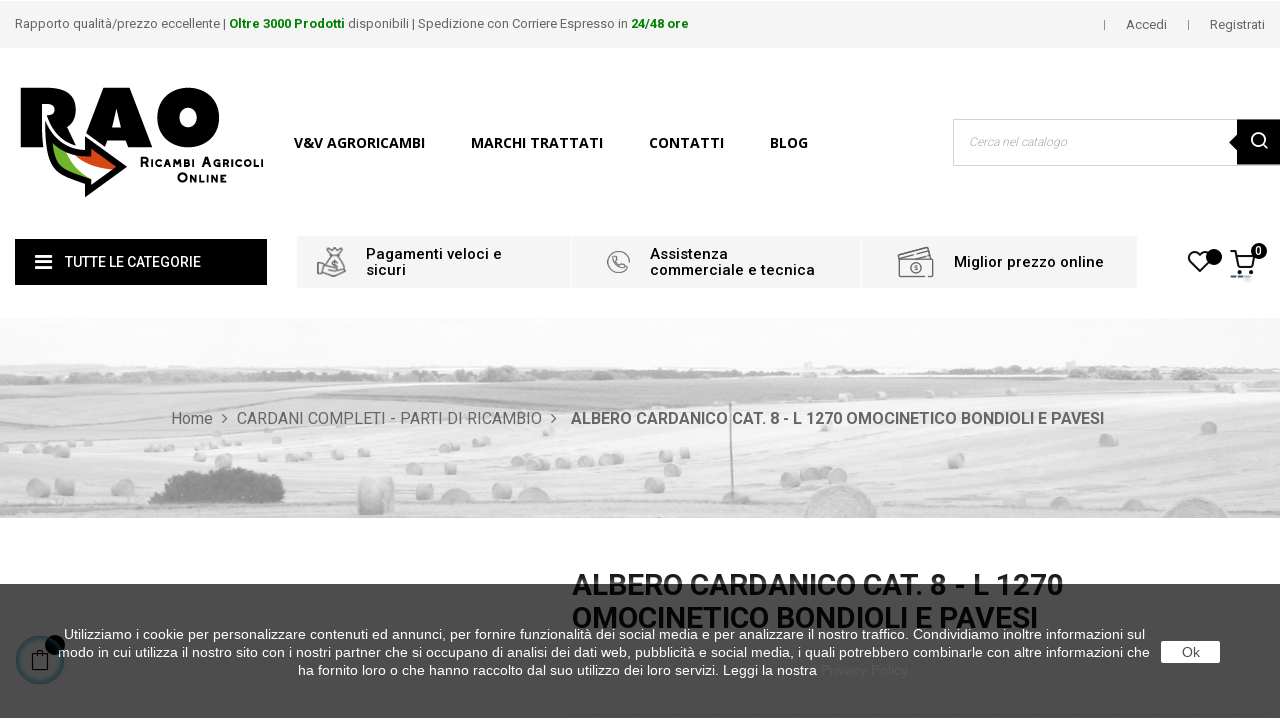

--- FILE ---
content_type: text/html; charset=utf-8
request_url: https://ricambiagricolionline.it/cardani-completi-parti-di-ricambio/21020-albero-cardanico-cat-6-l-1600-omocinetico-bondioli-e-pavesi.html
body_size: 19485
content:
<!doctype html>
<html lang="it"  class="default" >

  <head>
    
      
  <meta charset="utf-8">


  <meta http-equiv="x-ua-compatible" content="ie=edge">



  <link rel="canonical" href="https://ricambiagricolionline.it/cardani-completi-parti-di-ricambio/21020-albero-cardanico-cat-6-l-1600-omocinetico-bondioli-e-pavesi.html">

  <title>ALBERO CARDANICO CAT. 8 - L 1270 OMOCINETICO BONDIOLI E PAVESI</title>
  <meta name="description" content="">
  <meta name="keywords" content="">
      
          <link rel="alternate" href="https://ricambiagricolionline.it/cardani-completi-parti-di-ricambio/21020-albero-cardanico-cat-6-l-1600-omocinetico-bondioli-e-pavesi.html" hreflang="it-IT">
      
  
                  <link rel="alternate" href="https://ricambiagricolionline.it/cardani-completi-parti-di-ricambio/21020-albero-cardanico-cat-6-l-1600-omocinetico-bondioli-e-pavesi.html" hreflang="it-IT">
        



  <meta name="viewport" content="width=device-width, initial-scale=1">



  <link rel="icon" type="image/vnd.microsoft.icon" href="/img/favicon.ico?1578477916">
  <link rel="shortcut icon" type="image/x-icon" href="/img/favicon.ico?1578477916">


  

    <link rel="stylesheet" href="https://ricambiagricolionline.it/themes/at_kinzy/assets/css/theme.css" type="text/css" media="all">
  <link rel="stylesheet" href="https://ricambiagricolionline.it/themes/at_kinzy/modules/leobootstrapmenu/views/css/megamenu.css" type="text/css" media="all">
  <link rel="stylesheet" href="https://ricambiagricolionline.it/themes/at_kinzy/modules/leobootstrapmenu/views/css/leomenusidebar.css" type="text/css" media="all">
  <link rel="stylesheet" href="https://ricambiagricolionline.it/themes/at_kinzy/modules/leoslideshow/views/css/typo/typo.css" type="text/css" media="all">
  <link rel="stylesheet" href="https://ricambiagricolionline.it/themes/at_kinzy/modules/leoslideshow/views/css/iView/iview.css" type="text/css" media="all">
  <link rel="stylesheet" href="https://ricambiagricolionline.it/themes/at_kinzy/modules/leoslideshow/views/css/iView/skin_4_responsive/style.css" type="text/css" media="all">
  <link rel="stylesheet" href="https://ricambiagricolionline.it/modules/leofeature/views/css/jquery.mCustomScrollbar.css" type="text/css" media="all">
  <link rel="stylesheet" href="https://ricambiagricolionline.it/themes/at_kinzy/modules/leofeature/views/css/front.css" type="text/css" media="all">
  <link rel="stylesheet" href="https://ricambiagricolionline.it/themes/at_kinzy/modules/leoblog/views/css/leoblog.css" type="text/css" media="all">
  <link rel="stylesheet" href="https://ricambiagricolionline.it/themes/at_kinzy/modules/leoquicklogin/views/css/front.css" type="text/css" media="all">
  <link rel="stylesheet" href="https://ricambiagricolionline.it/js/jquery/ui/themes/base/minified/jquery-ui.min.css" type="text/css" media="all">
  <link rel="stylesheet" href="https://ricambiagricolionline.it/js/jquery/ui/themes/base/minified/jquery.ui.theme.min.css" type="text/css" media="all">
  <link rel="stylesheet" href="https://ricambiagricolionline.it/js/jquery/plugins/fancybox/jquery.fancybox.css" type="text/css" media="all">
  <link rel="stylesheet" href="https://ricambiagricolionline.it/modules/blockgrouptop/views/css/blockgrouptop.css" type="text/css" media="all">
  <link rel="stylesheet" href="https://ricambiagricolionline.it/themes/at_kinzy/modules/leoproductsearch/views/css/leosearch.css" type="text/css" media="all">
  <link rel="stylesheet" href="https://ricambiagricolionline.it/modules/leoproductsearch/views/css/jquery.autocomplete_productsearch.css" type="text/css" media="all">
  <link rel="stylesheet" href="https://ricambiagricolionline.it/js/jquery/ui/themes/base/jquery.ui.core.css" type="text/css" media="all">
  <link rel="stylesheet" href="https://ricambiagricolionline.it/modules/pm_advancedsearch4/views/css/pm_advancedsearch4-17.css" type="text/css" media="all">
  <link rel="stylesheet" href="https://ricambiagricolionline.it/modules/pm_advancedsearch4/views/css/pm_advancedsearch4_dynamic.css" type="text/css" media="all">
  <link rel="stylesheet" href="https://ricambiagricolionline.it/modules/pm_advancedsearch4/views/css/selectize/selectize.css" type="text/css" media="all">
  <link rel="stylesheet" href="https://ricambiagricolionline.it/themes/at_kinzy/assets/css/custom.css" type="text/css" media="all">
  <link rel="stylesheet" href="https://ricambiagricolionline.it/modules/appagebuilder/views/css/animate.css" type="text/css" media="all">
  <link rel="stylesheet" href="https://ricambiagricolionline.it/themes/at_kinzy/modules/appagebuilder/views/css/owl.carousel.css" type="text/css" media="all">
  <link rel="stylesheet" href="https://ricambiagricolionline.it/themes/at_kinzy/modules/appagebuilder/views/css/owl.theme.css" type="text/css" media="all">
  <link rel="stylesheet" href="https://ricambiagricolionline.it/themes/at_kinzy/modules/appagebuilder/views/css/slick-theme.css" type="text/css" media="all">
  <link rel="stylesheet" href="https://ricambiagricolionline.it/themes/at_kinzy/modules/appagebuilder/views/css/slick.css" type="text/css" media="all">
  <link rel="stylesheet" href="https://ricambiagricolionline.it/themes/at_kinzy/modules/appagebuilder/views/css/ApImageHotspot.css" type="text/css" media="all">
  <link rel="stylesheet" href="https://ricambiagricolionline.it/themes/at_kinzy/modules/appagebuilder/views/css/styles.css" type="text/css" media="all">
  <link rel="stylesheet" href="https://ricambiagricolionline.it/modules/appagebuilder/views/css/unique.css" type="text/css" media="all">
  <link rel="stylesheet" href="https://ricambiagricolionline.it/themes/at_kinzy/modules/appagebuilder/views/css/positions/headerposition1501866647.css" type="text/css" media="all">
  <link rel="stylesheet" href="https://ricambiagricolionline.it/themes/at_kinzy/modules/appagebuilder/views/css/profiles/profile1501868705.css" type="text/css" media="all">
  <link rel="stylesheet" href="https://ricambiagricolionline.it/themes/at_kinzy/modules/appagebuilder/views/css/patterns/profile-1578478091.css" type="text/css" media="all">



    


  

  <script type="text/javascript">
        var ASPath = "\/modules\/pm_advancedsearch4\/";
        var ASSearchUrl = "https:\/\/ricambiagricolionline.it\/module\/pm_advancedsearch4\/advancedsearch4";
        var LEO_COOKIE_THEME = "AT_KINZY_PANEL_CONFIG";
        var add_cart_error = "An error occurred while processing your request. Please try again";
        var ajaxsearch = "1";
        var as4_orderBySalesAsc = "Sales: Lower first";
        var as4_orderBySalesDesc = "Sales: Highest first";
        var buttoncompare_title_add = "Add to Compare";
        var buttoncompare_title_remove = "Remove from Compare";
        var comparator_max_item = 5;
        var compared_products = [];
        var enable_dropdown_defaultcart = 1;
        var enable_flycart_effect = 1;
        var enable_notification = 1;
        var height_cart_item = "105";
        var leo_push = 0;
        var leo_search_url = "https:\/\/ricambiagricolionline.it\/module\/leoproductsearch\/productsearch";
        var leo_token = "c50c955e115d5db828f64d84bab323e1";
        var leoproductsearch_static_token = "c50c955e115d5db828f64d84bab323e1";
        var leoproductsearch_token = "f84ca6b0eb8cd4448350e764a1c47bc4";
        var lf_is_gen_rtl = false;
        var lps_show_product_img = "";
        var lps_show_product_price = "";
        var lql_ajax_url = "https:\/\/ricambiagricolionline.it\/module\/leoquicklogin\/leocustomer";
        var lql_is_gen_rtl = false;
        var lql_module_dir = "\/modules\/leoquicklogin\/";
        var lql_myaccount_url = "https:\/\/ricambiagricolionline.it\/account";
        var lql_redirect = "";
        var number_cartitem_display = 3;
        var numpro_display = "100";
        var prestashop = {"cart":{"products":[],"totals":{"total":{"type":"total","label":"Totale","amount":0,"value":"0,00\u00a0\u20ac"},"total_including_tax":{"type":"total","label":"Totale (IVA incl.)","amount":0,"value":"0,00\u00a0\u20ac"},"total_excluding_tax":{"type":"total","label":"Totale (IVA escl.)","amount":0,"value":"0,00\u00a0\u20ac"}},"subtotals":{"products":{"type":"products","label":"Totale parziale","amount":0,"value":"0,00\u00a0\u20ac"},"discounts":null,"shipping":{"type":"shipping","label":"Spedizione","amount":0,"value":"Gratis"},"tax":{"type":"tax","label":"Iva inclusa","amount":0,"value":"0,00\u00a0\u20ac"}},"products_count":0,"summary_string":"0 articoli","vouchers":{"allowed":1,"added":[]},"discounts":[],"minimalPurchase":0,"minimalPurchaseRequired":""},"currency":{"name":"Euro","iso_code":"EUR","iso_code_num":"978","sign":"\u20ac"},"customer":{"lastname":null,"firstname":null,"email":null,"birthday":null,"newsletter":null,"newsletter_date_add":null,"optin":null,"website":null,"company":null,"siret":null,"ape":null,"is_logged":false,"gender":{"type":null,"name":null},"addresses":[]},"language":{"name":"Italiano","iso_code":"it","locale":"it-IT","language_code":"it-IT","is_rtl":"0","date_format_lite":"d-m-Y","date_format_full":"d-m-Y H:i:s","id":7},"page":{"title":"","canonical":null,"meta":{"title":"ALBERO CARDANICO CAT. 8 - L 1270 OMOCINETICO BONDIOLI E PAVESI","description":"","keywords":"","robots":"index"},"page_name":"product","body_classes":{"lang-it":true,"lang-rtl":false,"country-IT":true,"currency-EUR":true,"layout-full-width":true,"page-product":true,"tax-display-enabled":true,"product-id-21020":true,"product-ALBERO CARDANICO CAT. 8 - L 1270 OMOCINETICO BONDIOLI E PAVESI":true,"product-id-category-303":true,"product-id-manufacturer-0":true,"product-id-supplier-0":true},"admin_notifications":[]},"shop":{"name":"Ricambi Agricoli Online","logo":"\/img\/ricambi-agricoli-online-logo-1578477708.jpg","stores_icon":"\/img\/logo_stores.png","favicon":"\/img\/favicon.ico"},"urls":{"base_url":"https:\/\/ricambiagricolionline.it\/","current_url":"https:\/\/ricambiagricolionline.it\/cardani-completi-parti-di-ricambio\/21020-albero-cardanico-cat-6-l-1600-omocinetico-bondioli-e-pavesi.html","shop_domain_url":"https:\/\/ricambiagricolionline.it","img_ps_url":"https:\/\/ricambiagricolionline.it\/img\/","img_cat_url":"https:\/\/ricambiagricolionline.it\/img\/c\/","img_lang_url":"https:\/\/ricambiagricolionline.it\/img\/l\/","img_prod_url":"https:\/\/ricambiagricolionline.it\/img\/p\/","img_manu_url":"https:\/\/ricambiagricolionline.it\/img\/m\/","img_sup_url":"https:\/\/ricambiagricolionline.it\/img\/su\/","img_ship_url":"https:\/\/ricambiagricolionline.it\/img\/s\/","img_store_url":"https:\/\/ricambiagricolionline.it\/img\/st\/","img_col_url":"https:\/\/ricambiagricolionline.it\/img\/co\/","img_url":"https:\/\/ricambiagricolionline.it\/themes\/at_kinzy\/assets\/img\/","css_url":"https:\/\/ricambiagricolionline.it\/themes\/at_kinzy\/assets\/css\/","js_url":"https:\/\/ricambiagricolionline.it\/themes\/at_kinzy\/assets\/js\/","pic_url":"https:\/\/ricambiagricolionline.it\/upload\/","pages":{"address":"https:\/\/ricambiagricolionline.it\/indirizzo","addresses":"https:\/\/ricambiagricolionline.it\/indirizzi","authentication":"https:\/\/ricambiagricolionline.it\/login","cart":"https:\/\/ricambiagricolionline.it\/carrello","category":"https:\/\/ricambiagricolionline.it\/index.php?controller=category","cms":"https:\/\/ricambiagricolionline.it\/index.php?controller=cms","contact":"https:\/\/ricambiagricolionline.it\/contattaci","discount":"https:\/\/ricambiagricolionline.it\/buoni-sconto","guest_tracking":"https:\/\/ricambiagricolionline.it\/tracciatura-ospite","history":"https:\/\/ricambiagricolionline.it\/cronologia-ordini","identity":"https:\/\/ricambiagricolionline.it\/dati-personali","index":"https:\/\/ricambiagricolionline.it\/","my_account":"https:\/\/ricambiagricolionline.it\/account","order_confirmation":"https:\/\/ricambiagricolionline.it\/conferma-ordine","order_detail":"https:\/\/ricambiagricolionline.it\/index.php?controller=order-detail","order_follow":"https:\/\/ricambiagricolionline.it\/segui-ordine","order":"https:\/\/ricambiagricolionline.it\/ordine","order_return":"https:\/\/ricambiagricolionline.it\/index.php?controller=order-return","order_slip":"https:\/\/ricambiagricolionline.it\/buono-ordine","pagenotfound":"https:\/\/ricambiagricolionline.it\/pagina-non-trovata","password":"https:\/\/ricambiagricolionline.it\/recupero-password","pdf_invoice":"https:\/\/ricambiagricolionline.it\/index.php?controller=pdf-invoice","pdf_order_return":"https:\/\/ricambiagricolionline.it\/index.php?controller=pdf-order-return","pdf_order_slip":"https:\/\/ricambiagricolionline.it\/index.php?controller=pdf-order-slip","prices_drop":"https:\/\/ricambiagricolionline.it\/offerte","product":"https:\/\/ricambiagricolionline.it\/index.php?controller=product","search":"https:\/\/ricambiagricolionline.it\/ricerca","sitemap":"https:\/\/ricambiagricolionline.it\/Mappa del sito","stores":"https:\/\/ricambiagricolionline.it\/negozi","supplier":"https:\/\/ricambiagricolionline.it\/fornitori","register":"https:\/\/ricambiagricolionline.it\/login?create_account=1","order_login":"https:\/\/ricambiagricolionline.it\/ordine?login=1"},"alternative_langs":{"it-IT":"https:\/\/ricambiagricolionline.it\/cardani-completi-parti-di-ricambio\/21020-albero-cardanico-cat-6-l-1600-omocinetico-bondioli-e-pavesi.html"},"theme_assets":"\/themes\/at_kinzy\/assets\/","actions":{"logout":"https:\/\/ricambiagricolionline.it\/?mylogout="},"no_picture_image":{"bySize":{"small_default":{"url":"https:\/\/ricambiagricolionline.it\/img\/p\/it-default-small_default.jpg","width":100,"height":100},"cart_default":{"url":"https:\/\/ricambiagricolionline.it\/img\/p\/it-default-cart_default.jpg","width":135,"height":135},"medium_default":{"url":"https:\/\/ricambiagricolionline.it\/img\/p\/it-default-medium_default.jpg","width":239,"height":239},"home_default":{"url":"https:\/\/ricambiagricolionline.it\/img\/p\/it-default-home_default.jpg","width":600,"height":600},"large_default":{"url":"https:\/\/ricambiagricolionline.it\/img\/p\/it-default-large_default.jpg","width":1000,"height":1000}},"small":{"url":"https:\/\/ricambiagricolionline.it\/img\/p\/it-default-small_default.jpg","width":100,"height":100},"medium":{"url":"https:\/\/ricambiagricolionline.it\/img\/p\/it-default-medium_default.jpg","width":239,"height":239},"large":{"url":"https:\/\/ricambiagricolionline.it\/img\/p\/it-default-large_default.jpg","width":1000,"height":1000},"legend":""}},"configuration":{"display_taxes_label":true,"display_prices_tax_incl":true,"is_catalog":false,"show_prices":true,"opt_in":{"partner":true},"quantity_discount":{"type":"discount","label":"Sconto"},"voucher_enabled":1,"return_enabled":0},"field_required":[],"breadcrumb":{"links":[{"title":"Home","url":"https:\/\/ricambiagricolionline.it\/"},{"title":"CARDANI COMPLETI - PARTI DI RICAMBIO","url":"https:\/\/ricambiagricolionline.it\/303-cardani-completi-parti-di-ricambio"},{"title":"ALBERO CARDANICO CAT. 8 - L 1270 OMOCINETICO BONDIOLI E PAVESI","url":"https:\/\/ricambiagricolionline.it\/cardani-completi-parti-di-ricambio\/21020-albero-cardanico-cat-6-l-1600-omocinetico-bondioli-e-pavesi.html"}],"count":3},"link":{"protocol_link":"https:\/\/","protocol_content":"https:\/\/"},"time":1768731228,"static_token":"c50c955e115d5db828f64d84bab323e1","token":"f84ca6b0eb8cd4448350e764a1c47bc4"};
        var productcompare_add = "The product has been added to list compare";
        var productcompare_add_error = "An error occurred while adding. Please try again";
        var productcompare_max_item = "You cannot add more than 5 product(s) to the product comparison";
        var productcompare_remove = "The product was successfully removed from list compare";
        var productcompare_remove_error = "An error occurred while removing. Please try again";
        var productcompare_url = "https:\/\/ricambiagricolionline.it\/module\/leofeature\/productscompare";
        var productcompare_viewlistcompare = "View list compare";
        var show_popup = 1;
        var txt_not_found = "No products found";
        var type_dropdown_defaultcart = "slidebar_right";
        var type_flycart_effect = "fade";
        var width_cart_item = "300";
      </script>
<script type="text/javascript">
	var choosefile_text = "Scegli file";
	var turnoff_popup_text = "Non mostrare nuovamente questo popup";

	var size_item_quickview = 144;
	var style_scroll_quickview = 'horizontal';
	
	var size_item_page = 144;
	var style_scroll_page = 'horizontal';
	
	var size_item_quickview_attr = 144;	
	var style_scroll_quickview_attr = 'horizontal';
	
	var size_item_popup = 190;
	var style_scroll_popup = 'vertical';
</script>


  <script type="text/javascript">
	
	var FancyboxI18nClose = "Chiudi";
	var FancyboxI18nNext = "Next";
	var FancyboxI18nPrev = "Previous";
	var current_link = "http://ricambiagricolionline.it/";		
	var currentURL = window.location;
	currentURL = String(currentURL);
	currentURL = currentURL.replace("https://","").replace("http://","").replace("www.","").replace( /#\w*/, "" );
	current_link = current_link.replace("https://","").replace("http://","").replace("www.","");
	var text_warning_select_txt = "Please select One to remove?";
	var text_confirm_remove_txt = "Are you sure to remove footer row?";
	var close_bt_txt = "Chiudi";
	var list_menu = [];
	var list_menu_tmp = {};
	var list_tab = [];
	var isHomeMenu = 0;
	
</script><!-- @file modules\appagebuilder\views\templates\hook\header -->

<script>
    /**
     * List functions will run when document.ready()
     */
    var ap_list_functions = [];
    /**
     * List functions will run when window.load()
     */
    var ap_list_functions_loaded = [];

    /**
     * List functions will run when document.ready() for theme
     */
    
    var products_list_functions = [];
</script>


<script type='text/javascript'>
    var leoOption = {
        category_qty:1,
        product_list_image:1,
        product_one_img:1,
        productCdown: 1,
        productColor: 0,
        homeWidth: 600,
        homeheight: 600,
	}

    ap_list_functions.push(function(){
        if (typeof $.LeoCustomAjax !== "undefined" && $.isFunction($.LeoCustomAjax)) {
            var leoCustomAjax = new $.LeoCustomAjax();
            leoCustomAjax.processAjax();
        }
    });
</script>
<!-- Inizio Codice Free GA4 PrestaShop Module by https://www.tecnoacquisti.com -->

    <!-- Global site tag (gtag.js) - Google Analytics -->
    <script async src="https://www.googletagmanager.com/gtag/js?id=G-DVNJZ0LWDH"></script>
    <script>
        window.dataLayer = window.dataLayer || [];
        function gtag(){dataLayer.push(arguments);}
        gtag('js', new Date());

        gtag('config', 'G-DVNJZ0LWDH');
    </script>

<!-- Fine Codice Free GA4 -->



    
  <meta property="og:type" content="product">
  <meta property="og:url" content="https://ricambiagricolionline.it/cardani-completi-parti-di-ricambio/21020-albero-cardanico-cat-6-l-1600-omocinetico-bondioli-e-pavesi.html">
  <meta property="og:title" content="ALBERO CARDANICO CAT. 8 - L 1270 OMOCINETICO BONDIOLI E PAVESI">
  <meta property="og:site_name" content="Ricambi Agricoli Online">
  <meta property="og:description" content="">
  <meta property="og:image" content="https://ricambiagricolionline.it/10110-large_default/albero-cardanico-cat-6-l-1600-omocinetico-bondioli-e-pavesi.jpg">
    
  </head>

  <body id="product" class="lang-it country-it currency-eur layout-full-width page-product tax-display-enabled product-id-21020 product-albero-cardanico-cat-8-l-1270-omocinetico-bondioli-e-pavesi product-id-category-303 product-id-manufacturer-0 product-id-supplier-0 fullwidth">

    
      
    

    <main id="page">
      
              
      <header id="header">
        <div class="header-container">
          
            
  <div class="header-banner">
          <div class="container">
              <div class="inner"></div>
          </div>
        </div>



  <nav class="header-nav">
    <div class="topnav">
              <div class="inner"><!-- @file modules\appagebuilder\views\templates\hook\ApRow -->
    <div        class="row ApRow  "
	                        style=""        >
                                            <!-- @file modules\appagebuilder\views\templates\hook\ApColumn -->
<div    class="col-xl-12 col-lg-1 col-md-1 col-sm-12 col-xs-12 col-sp-12  ApColumn "
	    >
                    
    </div>            </div>
    </div>
          </div>
    <div class="bottomnav">
              <div class="inner"><!-- @file modules\appagebuilder\views\templates\hook\ApRow -->
<div class="wrapper" style="background: #f5f5f5 no-repeat"     >
	                     <div class="container-large">
    <div        class="row ApRow  has-bg bg-fullwidth-container"
	                        style=""        >
                                            <!-- @file modules\appagebuilder\views\templates\hook\ApColumn -->
<div    class="col-xl-8 col-lg-6 col-md-6 col-sm-6 col-xs-6 col-sp-6 hidden-sm-down ApColumn "
	    >
                    <!-- @file modules\appagebuilder\views\templates\hook\ApGeneral -->
<div     class="block ApRawHtml">
	                    Rapporto qualità/prezzo eccellente | <font color="green"><b>Oltre 3000 Prodotti</b></font> disponibili | Spedizione con Corriere Espresso in <font color="green"><b>24/48 ore</b></font>    	</div>
    </div><!-- @file modules\appagebuilder\views\templates\hook\ApColumn -->
<div    class="col-xl-4 col-lg-6 col-md-6 col-sm-12 col-xs-12 col-sp-12 header-nav-flex ApColumn "
	    >
                    <!-- @file modules\appagebuilder\views\templates\hook\ApModule -->
<div class="userinfo-selector popup-over pull-right e-scale">
  <ul class="nav_title_info">
          <li>
          <a
            class="signin leo-quicklogin"
            data-enable-sociallogin="enable"
            data-type="popup"
            data-layout="login"
            href="javascript:void(0)"
            title="Accedi al tuo account cliente"
            rel="nofollow"
          >
            <span>Accedi</span>
          </a>
      </li>
      <li>
        <a
          class="register leo-quicklogin"
          data-enable-sociallogin="enable"
          data-type="popup"
          data-layout="register"
          href="javascript:void(0)"
          title="Registrati"
          rel="nofollow"
        >
          <span>Registrati</span>
        </a>
      </li>
      </ul>
  <div class="hidden-xs-up">
    <a href="javascript:void(0)" data-toggle="dropdown" class="popup-title" title="Account">
      <i class="nova-user"></i>
      <span class="user_title">Il mio conto</span>
      <i class="fa fa-angle-down"></i>
    </a>
    <ul class="popup-content dropdown-menu user-info">
              <li>
          <a
            class="signin leo-quicklogin"
            data-enable-sociallogin="enable"
            data-type="popup"
            data-layout="login"
            href="javascript:void(0)"
            title="Accedi al tuo account cliente"
            rel="nofollow"
          >
          <i class="fa fa-unlock-alt"></i>
            <span>Accedi</span>
          </a>
        </li>
            <li>
        <a
          class="myacount dropdown-item"
          href="https://ricambiagricolionline.it/account"
          title="Il mio conto"
          rel="nofollow"
        >
        <i class="fa fa-user"></i>
          <span>Il mio conto</span>
        </a>
      </li>
      <li>
        <a
          class="checkout dropdown-item"
          href="//ricambiagricolionline.it/carrello?action=show"
          title="Cassa"
          rel="nofollow"
        >
        <i class="fa fa-sign-out" aria-hidden="true"></i>
          <span>Cassa</span>
        </a>
      </li>
      <li>
        <a
          class="ap-btn-wishlist dropdown-item"
          href="//ricambiagricolionline.it/module/leofeature/mywishlist"
          title="Wishlist"
          rel="nofollow"
        >
          <i class="fa fa-heart-o"></i>
          <span>Wishlist</span>
      <span class="ap-total-wishlist ap-total"></span>
        </a>    </li>
      <li>
  <a
          class="ap-btn-compare dropdown-item"
          href="//ricambiagricolionline.it/module/leofeature/productscompare"
          title="Confrontare"
          rel="nofollow"
        >
          <i class="fa fa-retweet"></i>
          <span>Confrontare</span>
      <span class="ap-total-compare ap-total"></span>
        </a>
      </li>
      
    </ul>
  </div>
</div>
    </div>            </div>
</div>
</div>
    </div>
          </div>
  </nav>



  <div class="header-top">
          <div class="inner"><!-- @file modules\appagebuilder\views\templates\hook\ApRow -->
<div class="wrapper"      >
	 <div class="container-large">
    <div        class="row header-flex no-margin ApRow  has-bg bg-boxed"
	        data-bg=" no-repeat"                style="background: no-repeat;"        >
                                            <!-- @file modules\appagebuilder\views\templates\hook\ApColumn -->
<div    class="col-xl-3 col-lg-3 col-md-3 col-sm-3 col-xs-3 col-sp-5 left-header no-padding ApColumn "
	    >
                    <!-- @file modules\appagebuilder\views\templates\hook\ApGenCode -->

	<a href="https://ricambiagricolionline.it/">     <img class="logo img-fluid" src="/img/ricambi-agricoli-online-logo-1578477708.jpg" alt="Ricambi Agricoli Online"></a>

    </div><!-- @file modules\appagebuilder\views\templates\hook\ApColumn -->
<div    class="col-xl-8 col-lg-8 col-md-3 col-sm-2 col-xs-2 col-sp-5 center-header no-padding ApColumn "
	    >
                    <!-- @file modules\appagebuilder\views\templates\hook\ApSlideShow -->
<div id="memgamenu-form_1512644864" class="ApMegamenu">
				<nav data-megamenu-id="1512644864" class="leo-megamenu cavas_menu navbar navbar-default enable-canvas " role="navigation">
			<!-- Brand and toggle get grouped for better mobile display -->
			<div class="navbar-header">
				<button type="button" class="navbar-toggler hidden-lg-up" data-toggle="collapse" data-target=".megamenu-off-canvas-1512644864">
					<span class="sr-only">Toggle navigation</span>
					&#9776;
					<!--
					<span class="icon-bar"></span>
					<span class="icon-bar"></span>
					<span class="icon-bar"></span>
					-->
				</button>
			</div>
			<!-- Collect the nav links, forms, and other content for toggling -->
						<div class="leo-top-menu collapse navbar-toggleable-md megamenu-off-canvas megamenu-off-canvas-1512644864"><ul class="nav navbar-nav megamenu horizontal"><li class="nav-item   " ><a href="https://ricambiagricolionline.it/content/4-chi-siamo" target="_self" class="nav-link has-category"><span class="menu-title">V&V  Agroricambi</span></a></li><li class="nav-item   " ><a href="https://ricambiagricolionline.it/content/8-marchi-trattati" target="_self" class="nav-link has-category"><span class="menu-title">Marchi Trattati</span></a></li><li class="nav-item   " ><a href="https://ricambiagricolionline.it/contattaci" target="_self" class="nav-link has-category"><span class="menu-title">Contatti</span></a></li><li class="nav-item   " ><a href="https://ricambiagricolionline.it/blog.html" target="_self" class="nav-link has-category"><span class="menu-title">Blog</span></a></li></ul></div>
	</nav>
	<script type="text/javascript">
	// <![CDATA[				
			// var type="horizontal";
			// checkActiveLink();
			// checkTarget();
			list_menu_tmp.id = '1512644864';
			list_menu_tmp.type = 'horizontal';
	// ]]>
	
									
				// offCanvas();
				// var show_cavas = 1;
				// console.log('testaaa');
				// console.log(show_cavas);
				list_menu_tmp.show_cavas =1;
			
		
				
		list_menu_tmp.list_tab = list_tab;
		list_menu.push(list_menu_tmp);
		list_menu_tmp = {};	
		list_tab = {};
		
	</script>
	</div>

    </div><!-- @file modules\appagebuilder\views\templates\hook\ApColumn -->
<div    class="col-xl-3 col-lg-1 col-md-6 col-sm-7 col-xs-7 col-sp-2 right-header no-padding ApColumn "
	    >
                    <!-- @file modules\appagebuilder\views\templates\hook\ApModule -->


<div id="leo_search_block_top" class="search-widget block exclusive">
	<a id="click_show_search" href="javascript:void(0)" data-toggle="dropdown" class="float-xs-right popup-title">
		<i class="nova-search"></i>
	 </a>
	<form method="get" action="https://ricambiagricolionline.it/index.php?controller=productsearch" id="leosearchtopbox">
		<input type="hidden" name="fc" value="module" />
		<input type="hidden" name="module" value="leoproductsearch" />
		<input type="hidden" name="controller" value="productsearch" />
        <input type="hidden" name="leoproductsearch_static_token" value="c50c955e115d5db828f64d84bab323e1"/>
		<div class="block_content clearfix leoproductsearch-content">		
			<div class="list-cate-wrapper"  style="display: none"  >
				<input id="leosearchtop-cate-id" name="cate" value="" type="hidden">
				<a id="dropdownListCateTop" class="select-title" rel="nofollow" data-toggle="dropdown" aria-haspopup="true" aria-expanded="false">
					<span>All Categories</span>
					<i class="fa fa-angle-down"></i>
				</a>
				<div class="list-cate dropdown-menu" aria-labelledby="dropdownListCateTop">
					<a href="#" data-cate-id="" data-cate-name="All Categories" class="cate-item active" >All Categories</a>				
					<a href="#" data-cate-id="2" data-cate-name="Home" class="cate-item cate-level-1" >Home</a>
					
  <a href="#" data-cate-id="10" data-cate-name="CARRI AGRICOLI PER IMPIEGHI SPECIFICI E CARRI RIMORCHIO" class="cate-item cate-level-2" >--CARRI AGRICOLI PER IMPIEGHI SPECIFICI E CARRI RIMORCHIO</a>
  <a href="#" data-cate-id="98" data-cate-name="ACCESSORI PER CARRI BOTTE SPARGILIQUAMI" class="cate-item cate-level-3" >---ACCESSORI PER CARRI BOTTE SPARGILIQUAMI</a>
  <a href="#" data-cate-id="99" data-cate-name="ARTICOLI TECNICI PER CARRI BOTTE" class="cate-item cate-level-3" >---ARTICOLI TECNICI PER CARRI BOTTE</a>
  <a href="#" data-cate-id="4" data-cate-name="RICAMBI PER CARRI MISCELATORI - DESILATORI - TAGLIABALLONI" class="cate-item cate-level-3" >---RICAMBI PER CARRI MISCELATORI - DESILATORI - TAGLIABALLONI</a>
  <a href="#" data-cate-id="19" data-cate-name="CATENA PER CARRI SPARGILETAME ED ACCESSORI" class="cate-item cate-level-3" >---CATENA PER CARRI SPARGILETAME ED ACCESSORI</a>
  <a href="#" data-cate-id="21" data-cate-name="OCCHIONI DI TRAINO PER RIMORCHI" class="cate-item cate-level-3" >---OCCHIONI DI TRAINO PER RIMORCHI</a>
  <a href="#" data-cate-id="101" data-cate-name="CERNIERE, CHIUSURE ED ACCESSORI PER SPONDE RIMORCHI - CASSETTE ATTREZZI" class="cate-item cate-level-3" >---CERNIERE, CHIUSURE ED ACCESSORI PER SPONDE RIMORCHI - CASSETTE ATTREZZI</a>
  <a href="#" data-cate-id="331" data-cate-name="RALLE A SFERE (PER STERZO TIMONI RIMORCHI)" class="cate-item cate-level-3" >---RALLE A SFERE (PER STERZO TIMONI RIMORCHI)</a>
  <a href="#" data-cate-id="46" data-cate-name="PIEDE D&#039;APPOGGIO" class="cate-item cate-level-3" >---PIEDE D&#039;APPOGGIO</a>
  <a href="#" data-cate-id="47" data-cate-name="APPOGGI CON RUOTA - ACCESSORI" class="cate-item cate-level-3" >---APPOGGI CON RUOTA - ACCESSORI</a>
  <a href="#" data-cate-id="48" data-cate-name="RUOTE IN LAMIERA - BOCCOLE" class="cate-item cate-level-3" >---RUOTE IN LAMIERA - BOCCOLE</a>
  <a href="#" data-cate-id="3" data-cate-name="LAVORAZIONE, PREPARAZIONE E MANUTENZIONE DEL TERRENO" class="cate-item cate-level-2" >--LAVORAZIONE, PREPARAZIONE E MANUTENZIONE DEL TERRENO</a>
  <a href="#" data-cate-id="23" data-cate-name="MOLLE FLEX - MINIFLEX - SUPERFLEX - FLEX DIRITTE" class="cate-item cate-level-3" >---MOLLE FLEX - MINIFLEX - SUPERFLEX - FLEX DIRITTE</a>
  <a href="#" data-cate-id="24" data-cate-name="CANCELLA TRACCIA - ELEMENTI ESTIRPATORE &quot;CHISEL&quot;" class="cate-item cate-level-3" >---CANCELLA TRACCIA - ELEMENTI ESTIRPATORE &quot;CHISEL&quot;</a>
  <a href="#" data-cate-id="25" data-cate-name="COLTIVATORI &quot;DOPPIA SPIRA&quot; - &quot;CULTOR&quot; E SIMILI" class="cate-item cate-level-3" >---COLTIVATORI &quot;DOPPIA SPIRA&quot; - &quot;CULTOR&quot; E SIMILI</a>
  <a href="#" data-cate-id="29" data-cate-name="ANCORE &quot;TILLER&quot; - ANCORE RIPUNTATORE - ANCORE &quot;MICHEL&quot; - ZAPPE ESTIRPATORE - PIASTRE RUSPETTE" class="cate-item cate-level-3" >---ANCORE &quot;TILLER&quot; - ANCORE RIPUNTATORE - ANCORE &quot;MICHEL&quot; - ZAPPE ESTIRPATORE - PIASTRE RUSPETTE</a>
  <a href="#" data-cate-id="57" data-cate-name="COLTELLI PER DECESPUGLIATORI - BOCCOLE, BULLONI, CAVALLOTTI" class="cate-item cate-level-3" >---COLTELLI PER DECESPUGLIATORI - BOCCOLE, BULLONI, CAVALLOTTI</a>
  <a href="#" data-cate-id="58" data-cate-name="MAZZE TRINCIASARMENTI - BULLONI" class="cate-item cate-level-3" >---MAZZE TRINCIASARMENTI - BULLONI</a>
  <a href="#" data-cate-id="70" data-cate-name="DENTI PER ERPICI VARI - DENTI PER FORCHE LETAME - DENTI PER CARICATORI DI ROTOBALLE" class="cate-item cate-level-3" >---DENTI PER ERPICI VARI - DENTI PER FORCHE LETAME - DENTI PER CARICATORI DI ROTOBALLE</a>
  <a href="#" data-cate-id="27" data-cate-name="DENTI STRIGLIATORE - DENTI ERPICETTO (SEMINATRICI)" class="cate-item cate-level-4" >----DENTI STRIGLIATORE - DENTI ERPICETTO (SEMINATRICI)</a>
  <a href="#" data-cate-id="28" data-cate-name="DENTI PER ERPICI ROTANTI - BULLONI" class="cate-item cate-level-4" >----DENTI PER ERPICI ROTANTI - BULLONI</a>
  <a href="#" data-cate-id="26" data-cate-name="DENTI ERPICI FISSI - DENTI ERPICI HOWARD - DENTI FORCHE LETAME - DENTI PER CARICATORI DI  ROTOBALLE" class="cate-item cate-level-4" >----DENTI ERPICI FISSI - DENTI ERPICI HOWARD - DENTI FORCHE LETAME - DENTI PER CARICATORI DI  ROTOBALLE</a>
  <a href="#" data-cate-id="100" data-cate-name="ZAPPETTE PER MOTOCOLTIVATORI - FRESATRICI - ZAPPATRICI - SCAVAFOSSI - BULLONI" class="cate-item cate-level-3" >---ZAPPETTE PER MOTOCOLTIVATORI - FRESATRICI - ZAPPATRICI - SCAVAFOSSI - BULLONI</a>
  <a href="#" data-cate-id="334" data-cate-name="ZAPPETTE SARCHIO VECCHIO TIPO (FISSO)" class="cate-item cate-level-3" >---ZAPPETTE SARCHIO VECCHIO TIPO (FISSO)</a>
  <a href="#" data-cate-id="11" data-cate-name="MANUTENZIONE DELLE MACCHINE E DEI LORO IMPIANTI" class="cate-item cate-level-2" >--MANUTENZIONE DELLE MACCHINE E DEI LORO IMPIANTI</a>
  <a href="#" data-cate-id="55" data-cate-name="COPPIGLIE A MOLLA - SPINE A SCATTO - SPILLE DI SICUREZZA - SPINE MOTOZAPPA - SPINE &quot;RUBIG&quot; - SPINE PER TUBI TONDI" class="cate-item cate-level-3" >---COPPIGLIE A MOLLA - SPINE A SCATTO - SPILLE DI SICUREZZA - SPINE MOTOZAPPA - SPINE &quot;RUBIG&quot; - SPINE PER TUBI TONDI</a>
  <a href="#" data-cate-id="59" data-cate-name="ARTICOLI VARI" class="cate-item cate-level-3" >---ARTICOLI VARI</a>
  <a href="#" data-cate-id="60" data-cate-name="SEDILI - MOLLEGGI - CINTURE SICUREZZA" class="cate-item cate-level-3" >---SEDILI - MOLLEGGI - CINTURE SICUREZZA</a>
  <a href="#" data-cate-id="71" data-cate-name="FANALERIA E ALTRI ACCESSORI" class="cate-item cate-level-3" >---FANALERIA E ALTRI ACCESSORI</a>
  <a href="#" data-cate-id="31" data-cate-name="FANALI SINGOLI ED IMPIANTI COMPLETI PER CARRI E MACCHINE AGRICOLE" class="cate-item cate-level-4" >----FANALI SINGOLI ED IMPIANTI COMPLETI PER CARRI E MACCHINE AGRICOLE</a>
  <a href="#" data-cate-id="33" data-cate-name="SPINE E PRESE - LAMAPADINE - PANNELLI SEGNALETICI - CAVI" class="cate-item cate-level-4" >----SPINE E PRESE - LAMAPADINE - PANNELLI SEGNALETICI - CAVI</a>
  <a href="#" data-cate-id="32" data-cate-name="FANALI DI SERVIZIO - FARI LAVORO - FARI ROTANTI" class="cate-item cate-level-4" >----FANALI DI SERVIZIO - FARI LAVORO - FARI ROTANTI</a>
  <a href="#" data-cate-id="330" data-cate-name="CARICABATTERIE ED ACCESSORI PER MANUTENZIONE BATTERIE" class="cate-item cate-level-4" >----CARICABATTERIE ED ACCESSORI PER MANUTENZIONE BATTERIE</a>
  <a href="#" data-cate-id="74" data-cate-name="POMPE GRASSO, INGRASSATORI, ACCESSORI PER INGRASSAGGIO, OLIATORI - TRAVASO ED EROGAZIONE" class="cate-item cate-level-3" >---POMPE GRASSO, INGRASSATORI, ACCESSORI PER INGRASSAGGIO, OLIATORI - TRAVASO ED EROGAZIONE</a>
  <a href="#" data-cate-id="36" data-cate-name="OLIATORI - SIRINGHE OLIO - POMPE TRAVASO" class="cate-item cate-level-4" >----OLIATORI - SIRINGHE OLIO - POMPE TRAVASO</a>
  <a href="#" data-cate-id="37" data-cate-name="POMPE GRASSO ED ACCESSORI" class="cate-item cate-level-4" >----POMPE GRASSO ED ACCESSORI</a>
  <a href="#" data-cate-id="35" data-cate-name="INGRASSATORI" class="cate-item cate-level-4" >----INGRASSATORI</a>
  <a href="#" data-cate-id="324" data-cate-name="ATTACCHI A 3 PUNTI DEI TRATTORI" class="cate-item cate-level-3" >---ATTACCHI A 3 PUNTI DEI TRATTORI</a>
  <a href="#" data-cate-id="325" data-cate-name="TERZI PUNTI IDRAULICI ED ACCESSORI - CILINDRI IDRAULICI D.E. - KIT SOLLEVAMENTO &quot;KUBOTA&quot;" class="cate-item cate-level-4" >----TERZI PUNTI IDRAULICI ED ACCESSORI - CILINDRI IDRAULICI D.E. - KIT SOLLEVAMENTO &quot;KUBOTA&quot;</a>
  <a href="#" data-cate-id="326" data-cate-name="BRACCI TERZO PUNTO MECCANICI" class="cate-item cate-level-4" >----BRACCI TERZO PUNTO MECCANICI</a>
  <a href="#" data-cate-id="327" data-cate-name="PARTI E RICAMBI DIVERSI PER ATTACCHI A 3 PUNTI - PERNERIA VARIA" class="cate-item cate-level-4" >----PARTI E RICAMBI DIVERSI PER ATTACCHI A 3 PUNTI - PERNERIA VARIA</a>
  <a href="#" data-cate-id="328" data-cate-name="GANCI RAPIDI INFERIORI E SUPERIORI - ROTULE DI RICAMBIO" class="cate-item cate-level-4" >----GANCI RAPIDI INFERIORI E SUPERIORI - ROTULE DI RICAMBIO</a>
  <a href="#" data-cate-id="329" data-cate-name="SNODI SFERICI VARI" class="cate-item cate-level-4" >----SNODI SFERICI VARI</a>
  <a href="#" data-cate-id="34" data-cate-name="FASCETTE STRINGITUBO A VITE" class="cate-item cate-level-3" >---FASCETTE STRINGITUBO A VITE</a>
  <a href="#" data-cate-id="12" data-cate-name="MACCHINE PER LA FIENAGIONE" class="cate-item cate-level-2" >--MACCHINE PER LA FIENAGIONE</a>
  <a href="#" data-cate-id="68" data-cate-name="MOTOFALCIATRICI" class="cate-item cate-level-3" >---MOTOFALCIATRICI</a>
  <a href="#" data-cate-id="61" data-cate-name="MOTOFALCIATRICI  BCS 622" class="cate-item cate-level-4" >----MOTOFALCIATRICI  BCS 622</a>
  <a href="#" data-cate-id="77" data-cate-name="MINIFALCIATRICI BCS EUROPA (VARIE VERSIONI) - MINIFALCIATRICE BERTOLINI PRATOLINA 134" class="cate-item cate-level-4" >----MINIFALCIATRICI BCS EUROPA (VARIE VERSIONI) - MINIFALCIATRICE BERTOLINI PRATOLINA 134</a>
  <a href="#" data-cate-id="78" data-cate-name="MINIFALCIATRICI MARCHE VARIE - SISTEMA DI TAGLIO &quot;ESM&quot;" class="cate-item cate-level-4" >----MINIFALCIATRICI MARCHE VARIE - SISTEMA DI TAGLIO &quot;ESM&quot;</a>
  <a href="#" data-cate-id="62" data-cate-name="MOTOFALCIATRICI BERTOLINI - OLYMPIA - LAVERDA - FIGARO" class="cate-item cate-level-4" >----MOTOFALCIATRICI BERTOLINI - OLYMPIA - LAVERDA - FIGARO</a>
  <a href="#" data-cate-id="69" data-cate-name="BARRE FALCIANTI" class="cate-item cate-level-3" >---BARRE FALCIANTI</a>
  <a href="#" data-cate-id="63" data-cate-name="BARRA FALCIANTE VECCHIO TIPO GASPARDO" class="cate-item cate-level-4" >----BARRA FALCIANTE VECCHIO TIPO GASPARDO</a>
  <a href="#" data-cate-id="64" data-cate-name="BARRE FALCIANTI VECCHIO TIPO GRIBALDI &amp; SALVIA (GS) - LAVERDA" class="cate-item cate-level-4" >----BARRE FALCIANTI VECCHIO TIPO GRIBALDI &amp; SALVIA (GS) - LAVERDA</a>
  <a href="#" data-cate-id="65" data-cate-name="BARRE FALCIANTI BILAMA GASPARDO FBR - GASPARDO FB 925" class="cate-item cate-level-4" >----BARRE FALCIANTI BILAMA GASPARDO FBR - GASPARDO FB 925</a>
  <a href="#" data-cate-id="66" data-cate-name="BARRA FALCIANTE BILAMA GASPARDO FB940" class="cate-item cate-level-4" >----BARRA FALCIANTE BILAMA GASPARDO FB940</a>
  <a href="#" data-cate-id="332" data-cate-name="BARRE FALCIANTI GASPARDO BILAMA - RICAMBI ORIGINALI" class="cate-item cate-level-4" >----BARRE FALCIANTI GASPARDO BILAMA - RICAMBI ORIGINALI</a>
  <a href="#" data-cate-id="67" data-cate-name="BARRE FALCIANTI BILAMA G&amp;S SUPERIOR 72 - G&amp;S SUPERIOR 394" class="cate-item cate-level-4" >----BARRE FALCIANTI BILAMA G&amp;S SUPERIOR 72 - G&amp;S SUPERIOR 394</a>
  <a href="#" data-cate-id="79" data-cate-name="BARRA FALCIANTE BUSATIS - BARRA FALCIANTE BCS DUPLEX-RIBATTINI" class="cate-item cate-level-4" >----BARRA FALCIANTE BUSATIS - BARRA FALCIANTE BCS DUPLEX-RIBATTINI</a>
  <a href="#" data-cate-id="80" data-cate-name="FALCIATRICI ROTATIVE E VARI COMPONENTI" class="cate-item cate-level-3" >---FALCIATRICI ROTATIVE E VARI COMPONENTI</a>
  <a href="#" data-cate-id="81" data-cate-name="NOTTOLINI - BULLONI PORTACOLTELLO FALCIATRICI ROTATIVE" class="cate-item cate-level-4" >----NOTTOLINI - BULLONI PORTACOLTELLO FALCIATRICI ROTATIVE</a>
  <a href="#" data-cate-id="82" data-cate-name="PIASTRE PORTACOLTELLO PER FALCIATRICI ROTATIVE" class="cate-item cate-level-4" >----PIASTRE PORTACOLTELLO PER FALCIATRICI ROTATIVE</a>
  <a href="#" data-cate-id="83" data-cate-name="DISCHI FOLLE PER FALCIATRICI ROTATIVE - VARIE" class="cate-item cate-level-4" >----DISCHI FOLLE PER FALCIATRICI ROTATIVE - VARIE</a>
  <a href="#" data-cate-id="97" data-cate-name="COLTELLI PER FALCIATRICI ROTATIVE" class="cate-item cate-level-4" >----COLTELLI PER FALCIATRICI ROTATIVE</a>
  <a href="#" data-cate-id="87" data-cate-name="FASCE PICK-UP - FERMADENTI GIRELLO - VARIE" class="cate-item cate-level-3" >---FASCE PICK-UP - FERMADENTI GIRELLO - VARIE</a>
  <a href="#" data-cate-id="88" data-cate-name="DENTI VARI PER LA LAVORAZIONE DEL FIENO" class="cate-item cate-level-3" >---DENTI VARI PER LA LAVORAZIONE DEL FIENO</a>
  <a href="#" data-cate-id="86" data-cate-name="DENTI E SEZIONI LAMA PER MIETITREBBIE" class="cate-item cate-level-4" >----DENTI E SEZIONI LAMA PER MIETITREBBIE</a>
  <a href="#" data-cate-id="89" data-cate-name="DENTI GIRELLO" class="cate-item cate-level-4" >----DENTI GIRELLO</a>
  <a href="#" data-cate-id="90" data-cate-name="DENTI GIRO-ANDANATORE" class="cate-item cate-level-4" >----DENTI GIRO-ANDANATORE</a>
  <a href="#" data-cate-id="91" data-cate-name="DENTI RASTRELLIERA PER GIRO-ANDANATORE" class="cate-item cate-level-4" >----DENTI RASTRELLIERA PER GIRO-ANDANATORE</a>
  <a href="#" data-cate-id="92" data-cate-name="DENTI AUTOCARICANTE - VOLTAFIENO - DIVERSI" class="cate-item cate-level-4" >----DENTI AUTOCARICANTE - VOLTAFIENO - DIVERSI</a>
  <a href="#" data-cate-id="93" data-cate-name="DENTI PRESSA" class="cate-item cate-level-4" >----DENTI PRESSA</a>
  <a href="#" data-cate-id="94" data-cate-name="DENTI ROTOPRESSA (BALLE CILINDRICHE)" class="cate-item cate-level-4" >----DENTI ROTOPRESSA (BALLE CILINDRICHE)</a>
  <a href="#" data-cate-id="95" data-cate-name="DENTI RANGHINATORI A PETTINE - A NASTRO" class="cate-item cate-level-4" >----DENTI RANGHINATORI A PETTINE - A NASTRO</a>
  <a href="#" data-cate-id="96" data-cate-name="DENTI RANGHINATORI STELLARI" class="cate-item cate-level-4" >----DENTI RANGHINATORI STELLARI</a>
  <a href="#" data-cate-id="303" data-cate-name="CARDANI COMPLETI - PARTI DI RICAMBIO" class="cate-item cate-level-2" >--CARDANI COMPLETI - PARTI DI RICAMBIO</a>
  <a href="#" data-cate-id="319" data-cate-name="ACCESSORI PER PRESA DI FORZA (bussole, alberini, riduzioni, prolunghe. pdf)" class="cate-item cate-level-3" >---ACCESSORI PER PRESA DI FORZA (bussole, alberini, riduzioni, prolunghe. pdf)</a>
  
				</div>
			</div>
			<div class="leoproductsearch-result">
				<div class="leoproductsearch-loading cssload-container">
					<div class="cssload-speeding-wheel"></div>
				</div>
				<input class="search_query form-control grey" type="text" id="leo_search_query_top" name="search_query" value="" placeholder="Cerca nel catalogo" />
				<button type="submit" id="leo_search_top_button" class="btn btn-default button button-small"><i class="nova-search"></i></button> 
			</div>
		</div>
	</form>
</div>

<script type="text/javascript">
	var blocksearch_type = 'top';
</script>

    </div>            </div>
</div>
</div>
    <!-- @file modules\appagebuilder\views\templates\hook\ApRow -->
<div class="wrapper"      >
	 <div class="container-large">
    <div        class="row box-header ApRow  has-bg bg-boxed"
	        data-bg=" no-repeat"                style="background: no-repeat;"        >
                                            <!-- @file modules\appagebuilder\views\templates\hook\ApColumn -->
<div    class="col-xl-2 col-lg-3 col-md-6 col-sm-6 col-xs-9 col-sp-9 menu-width leo-col-lg-3 ApColumn "
	    >
                    <!-- @file modules\appagebuilder\views\templates\hook\ApSlideShow -->
<div id="memgamenu-form_3173259422281153" class="ApMegamenu">
				<div data-megamenu-id="3173259422281153" class="leo-verticalmenu ">
		<h4 class="title_block verticalmenu-button">Tutte le categorie</h4>
		<div class="box-content block_content">
			<div class="verticalmenu" role="navigation"><ul class="nav navbar-nav megamenu vertical right"><li class="nav-item parent dropdown  aligned-left  " ><a class="nav-link dropdown-toggle has-category" data-toggle="dropdown" href="https://ricambiagricolionline.it/3-lavorazione-preparazione-e-manutenzione-del-terreno" target="_self"><span class="hasicon menu-icon" style="background:url('https://ricambiagricolionline.it/themes/at_kinzy/assets/img/modules/leobootstrapmenu/img/icons/icons8-campo-e-trattore-16.png') no-repeat;"><span class="menu-title">Terreno</span></span></a><b class="caret"></b><div class="dropdown-menu level1" ><div class="dropdown-menu-inner"><div class="row"><div class="col-sm-12 mega-col" data-colwidth="12" data-type="menu" ><div class="inner"><ul><li class="nav-item   " ><a class="nav-link" href="https://ricambiagricolionline.it/23-molle-flex-miniflex-superflex-flex-diritte" target="_self"><span class="menu-title">MOLLE FLEX - MINIFLEX - SUPERFLEX - FLEX DRITTE</span></a></li><li class="nav-item   " ><a class="nav-link" href="https://ricambiagricolionline.it/24-cancella-traccia-elementi-estirpatore-chisel" target="_self"><span class="menu-title">CANCELLA TRACCIA - ELEMENTI ESTIRPATORE "CHISEL"</span></a></li><li class="nav-item   " ><a class="nav-link" href="https://ricambiagricolionline.it/25-coltivatori-doppia-spira-cultor-e-simili" target="_self"><span class="menu-title">COLTIVATORI "DOPPIA SPIRA" - CULTOR - "TITAN"</span></a></li><li class="nav-item   " ><a class="nav-link" href="https://ricambiagricolionline.it/29-ancore-tiller-ancore-ripuntatore-ancore-michel-zappe-estirpatore-piastre-ruspette" target="_self"><span class="menu-title">ANCORE TILLER - RIPUNTATORE - ZAPPE ESTIRPATORE - RUSPETTE</span></a></li><li class="nav-item   " ><a class="nav-link" href="https://ricambiagricolionline.it/57-coltelli-per-decespugliatori-boccole-bulloni-cavallotti" target="_self"><span class="menu-title">COLTELLI PER DECESPUGLIATORI</span></a></li><li class="nav-item   " ><a class="nav-link" href="https://ricambiagricolionline.it/58-mazze-trinciasarmenti-bulloni" target="_self"><span class="menu-title">MAZZE TRINCIASARMENTI - BULLONI</span></a></li><li class="nav-item parent dropdown-submenu  " ><a class="nav-link dropdown-toggle" data-toggle="dropdown" href="https://ricambiagricolionline.it/70-denti-per-erpici-vari-denti-per-forche-letame-denti-per-caricatori-di-rotoballe"><span class="menu-title">DENTI</span></a><b class="caret"></b><div class="dropdown-menu level2" ><div class="dropdown-menu-inner"><div class="row"><div class="col-sm-12 mega-col" data-colwidth="12" data-type="menu" ><div class="inner"><ul><li class="nav-item   " ><a class="nav-link" href="https://ricambiagricolionline.it/26-denti-erpici-fissi-denti-erpici-howard-denti-forche-letame-denti-per-caricatori-di-rotoballe" target="_self"><span class="menu-title">DENTI ERPICI - DENTI FORCHE LETAME - DENTI ROTOBALLE</span></a></li><li class="nav-item   " ><a class="nav-link" href="https://ricambiagricolionline.it/27-denti-strigliatore-denti-erpicetto-seminatrici" target="_self"><span class="menu-title">DENTI STRIGLIATORE - DENTI ERPICETTO</span></a></li><li class="nav-item   " ><a class="nav-link" href="https://ricambiagricolionline.it/28-denti-per-erpici-rotanti-bulloni" target="_self"><span class="menu-title">DENTI PER ERPICI ROTANTI</span></a></li></ul></div></div></div></div></div></li><li class="nav-item   " ><a class="nav-link" href="https://ricambiagricolionline.it/100-zappette-per-motocoltivatori-fresatrici-zappatrici-scavafossi-bulloni" target="_self"><span class="menu-title">ZAPPETTE PER MOTOCOLTIVATORI - FRESATRICI - ZAPPATRICI - VARIE</span></a></li></ul></div></div></div></div></div></li><li class="nav-item parent dropdown    " ><a class="nav-link dropdown-toggle has-category" data-toggle="dropdown" href="https://ricambiagricolionline.it/12-macchine-per-la-fienagione" target="_self"><span class="hasicon menu-icon" style="background:url('https://ricambiagricolionline.it/themes/at_kinzy/assets/img/modules/leobootstrapmenu/img/icons/icons8-erba-16.png') no-repeat;"><span class="menu-title">Macchine Taglio</span></span></a><b class="caret"></b><div class="dropdown-menu level1" ><div class="dropdown-menu-inner"><div class="row"><div class="col-sm-12 mega-col" data-colwidth="12" data-type="menu" ><div class="inner"><ul><li class="nav-item parent dropdown-submenu  " ><a class="nav-link dropdown-toggle" data-toggle="dropdown" href="https://ricambiagricolionline.it/68-motofalciatrici"><span class="menu-title">MOTOFALCIATRICI</span></a><b class="caret"></b><div class="dropdown-menu level2" ><div class="dropdown-menu-inner"><div class="row"><div class="col-sm-12 mega-col" data-colwidth="12" data-type="menu" ><div class="inner"><ul><li class="nav-item   " ><a class="nav-link" href="https://ricambiagricolionline.it/61-motofalciatrici-bcs-622" target="_self"><span class="menu-title">MOTOFALCIATRICI B C S 622</span></a></li><li class="nav-item   " ><a class="nav-link" href="https://ricambiagricolionline.it/62-motofalciatrici-bertolini-olympia-laverda-figaro" target="_self"><span class="menu-title">MFC BERTOLINI - OLYMPIA - LAVERDA - FIGARO</span></a></li><li class="nav-item   " ><a class="nav-link" href="https://ricambiagricolionline.it/77-minifalciatrici-bcs-europa-varie-versioni-minifalciatrice-bertolini-pratolina-134" target="_self"><span class="menu-title">MINIFALCIATRICI BCS EUROPA - MINIF. BERTOLINI PRATOLINA 134</span></a></li><li class="nav-item   " ><a class="nav-link" href="https://ricambiagricolionline.it/78-minifalciatrici-marche-varie-sistema-di-taglio-esm" target="_self"><span class="menu-title">MINIFALCIATRICI MARCHE VARIE - SISTEMA DI TAGLIO "ESM"</span></a></li></ul></div></div></div></div></div></li><li class="nav-item parent dropdown-submenu  " ><a class="nav-link dropdown-toggle" data-toggle="dropdown" href="https://ricambiagricolionline.it/69-barre-falcianti"><span class="menu-title">BARRE FALCIANTI</span></a><b class="caret"></b><div class="dropdown-menu level2" ><div class="dropdown-menu-inner"><div class="row"><div class="col-sm-12 mega-col" data-colwidth="12" data-type="menu" ><div class="inner"><ul><li class="nav-item   " ><a class="nav-link" href="https://ricambiagricolionline.it/63-barra-falciante-vecchio-tipo-gaspardo-" target="_self"><span class="menu-title">BARRA FALCIANTE GASPARDO (T.V.)</span></a></li><li class="nav-item   " ><a class="nav-link" href="https://ricambiagricolionline.it/64-barre-falcianti-vecchio-tipo-gribaldi-salvia-gs-laverda" target="_self"><span class="menu-title">BARRE FALCIANTI GRIBALDI & SALVIA (GS) - LAVERDA</span></a></li><li class="nav-item   " ><a class="nav-link" href="https://ricambiagricolionline.it/65-barre-falcianti-bilama-gaspardo-fbr-gaspardo-fb-925" target="_self"><span class="menu-title">BARRE F.BILAMA GASPARDO FBR - GASPARDO FB 925</span></a></li><li class="nav-item   " ><a class="nav-link" href="https://ricambiagricolionline.it/66-barra-falciante-bilama-gaspardo-fb940" target="_self"><span class="menu-title">BARRA FALCIANTE BILAMA GASPARDO FB940</span></a></li><li class="nav-item   " ><a class="nav-link" href="https://ricambiagricolionline.it/67-barre-falcianti-bilama-gs-superior-72-gs-superior-394" target="_self"><span class="menu-title">BARRE F. BILAMA G&S SUPERIOR 72 - G&S SUPERIOR 394</span></a></li><li class="nav-item   " ><a class="nav-link" href="https://ricambiagricolionline.it/79-barra-falciante-busatis-barra-falciante-bcs-duplex-ribattini" target="_self"><span class="menu-title">BARRA FALCIANTE BUSATIS - BARRA FALCIANTE BCS DUPLEX-RIBATTINI</span></a></li><li class="nav-item   " ><a class="nav-link" href="https://ricambiagricolionline.it/332-barre-falcianti-gaspardo-bilama-ricambi-originali" target="_self"><span class="menu-title">BARRE FALCIANTI GASPARDO BILAMA - RICAMBI ORIGINALI</span></a></li></ul></div></div></div></div></div></li><li class="nav-item parent dropdown-submenu  " ><a class="nav-link dropdown-toggle" data-toggle="dropdown" href="https://ricambiagricolionline.it/80-falciatrici-rotative-e-vari-componenti"><span class="menu-title">FALCIATRICI ROTATIVE E VARI COMPONENTI</span></a><b class="caret"></b><div class="dropdown-menu level2" ><div class="dropdown-menu-inner"><div class="row"><div class="col-sm-12 mega-col" data-colwidth="12" data-type="menu" ><div class="inner"><ul><li class="nav-item   " ><a class="nav-link" href="https://ricambiagricolionline.it/81-nottolini-bulloni-portacoltello-falciatrici-rotative" target="_self"><span class="menu-title">NOTTOLINI - BULLONI PORTACOLTELLO FALCIATRICI ROTATIVE</span></a></li><li class="nav-item   " ><a class="nav-link" href="https://ricambiagricolionline.it/82-piastre-portacoltello-per-falciatrici-rotative" target="_self"><span class="menu-title">PIASTRE PORTACOLTELLO PER FALCIATRICI ROTATIVE</span></a></li><li class="nav-item   " ><a class="nav-link" href="https://ricambiagricolionline.it/83-dischi-folle-per-falciatrici-rotative-varie" target="_self"><span class="menu-title">DISCHI FOLLE PER FALCIATRICI ROTATIVE - VARIE</span></a></li><li class="nav-item   " ><a class="nav-link" href="https://ricambiagricolionline.it/97-coltelli-per-falciatrici-rotative" target="_self"><span class="menu-title">COLTELLI PER FALCIATRICI ROTATIVE</span></a></li></ul></div></div></div></div></div></li><li class="nav-item   " ><a class="nav-link" href="https://ricambiagricolionline.it/87-fasce-pick-up-fermadenti-girello-varie" target="_self"><span class="menu-title">FASCE PICK-UP - FERMADENTI GIRELLO - VARIE</span></a></li><li class="nav-item parent dropdown-submenu  " ><a class="nav-link dropdown-toggle" data-toggle="dropdown" href="https://ricambiagricolionline.it/88-denti-vari-per-la-lavorazione-del-fieno"><span class="menu-title">DENTI VARI</span></a><b class="caret"></b><div class="dropdown-menu level2" ><div class="dropdown-menu-inner"><div class="row"><div class="col-sm-12 mega-col" data-colwidth="12" data-type="menu" ><div class="inner"><ul><li class="nav-item   " ><a class="nav-link" href="https://ricambiagricolionline.it/86-denti-e-sezioni-lama-per-mietitrebbie" target="_self"><span class="menu-title">DENTI E SEZIONI LAMA PER MIETITREBBIE</span></a></li><li class="nav-item   " ><a class="nav-link" href="https://ricambiagricolionline.it/89-denti-girello" target="_self"><span class="menu-title">DENTI GIRELLO</span></a></li><li class="nav-item   " ><a class="nav-link" href="https://ricambiagricolionline.it/90-denti-giro-andanatore" target="_self"><span class="menu-title">DENTI GIRO-ANDANATORE</span></a></li><li class="nav-item   " ><a class="nav-link" href="https://ricambiagricolionline.it/91-denti-rastrelliera-per-giro-andanatore" target="_self"><span class="menu-title">DENTI GIRO-ANDANATORE - DENTI RASTRELLIERA</span></a></li><li class="nav-item   " ><a class="nav-link" href="https://ricambiagricolionline.it/92-denti-autocaricante-voltafieno-diversi" target="_self"><span class="menu-title">DENTI AUTOCARICANTE - VOLTAPIENO - DIVERSI</span></a></li><li class="nav-item   " ><a class="nav-link" href="https://ricambiagricolionline.it/93-denti-pressa" target="_self"><span class="menu-title">DENTI PRESSA</span></a></li><li class="nav-item   " ><a class="nav-link" href="https://ricambiagricolionline.it/94-denti-rotopressa-balle-cilindriche" target="_self"><span class="menu-title">DENTI ROTOPRESSA (BALLE CILINDRICHE)</span></a></li><li class="nav-item   " ><a class="nav-link" href="https://ricambiagricolionline.it/95-denti-ranghinatori-a-pettine-a-nastro" target="_self"><span class="menu-title">DENTI RANGHINATORI A PETTINE - A NASTRO</span></a></li><li class="nav-item   " ><a class="nav-link" href="https://ricambiagricolionline.it/96-denti-ranghinatori-stellari" target="_self"><span class="menu-title">DENTI RANGHINATORI STELLARI</span></a></li></ul></div></div></div></div></div></li></ul></div></div></div></div></div></li><li class="nav-item parent dropdown    " ><a class="nav-link dropdown-toggle has-category" data-toggle="dropdown" href="https://ricambiagricolionline.it/11-manutenzione-delle-macchine-e-dei-loro-impianti" target="_self"><span class="hasicon menu-icon" style="background:url('https://ricambiagricolionline.it/themes/at_kinzy/assets/img/modules/leobootstrapmenu/img/icons/icons8-molla-in-movimento-16.png') no-repeat;"><span class="menu-title">Macchine e Impianti</span></span></a><b class="caret"></b><div class="dropdown-menu level1" ><div class="dropdown-menu-inner"><div class="row"><div class="col-sm-12 mega-col" data-colwidth="12" data-type="menu" ><div class="inner"><ul><li class="nav-item   " ><a class="nav-link" href="https://ricambiagricolionline.it/55-coppiglie-a-molla-spine-a-scatto-spille-di-sicurezza-spine-motozappa-spine-rubig-spine-per-tubi-tondi" target="_self"><span class="menu-title">COPPIGLIE A MOLLA - SPINE A SCATTO - SPINE VARIE</span></a></li><li class="nav-item   " ><a class="nav-link" href="https://ricambiagricolionline.it/59-articoli-vari" target="_self"><span class="menu-title">ARTICOLI VARI</span></a></li><li class="nav-item   " ><a class="nav-link" href="https://ricambiagricolionline.it/60-sedili-molleggi-cinture-sicurezza" target="_self"><span class="menu-title">SEDILI - MOLLEGGI - CINTURE SICUREZZA</span></a></li><li class="nav-item   " ><a class="nav-link" href="https://ricambiagricolionline.it/71-fanaleria-e-altri-accessori" target="_self"><span class="menu-title">FANALERIA E ALTRI ACCESSORI</span></a></li><li class="nav-item   " ><a class="nav-link" href="https://ricambiagricolionline.it/74-pompe-grasso-ingrassatori-accessori-per-ingrassaggio-oliatori-travaso-ed-erogazione" target="_self"><span class="menu-title">BATTERIE, INGRASSATORI,OLIATORI, POMPE GRASSO E ALTRI ACCESSORI</span></a></li><li class="nav-item   " ><a class="nav-link" href="https://ricambiagricolionline.it/324-attacchi-a-3-punti-dei-trattori" target="_self"><span class="menu-title">ATTACCHI A 3 PUNTI DEI TRATTORI</span></a></li></ul></div></div></div></div></div></li><li class="nav-item parent dropdown    " ><a class="nav-link dropdown-toggle has-category" data-toggle="dropdown" href="https://ricambiagricolionline.it/10-carri-agricoli-per-impieghi-specifici-e-carri-rimorchio" target="_self"><span class="hasicon menu-icon" style="background:url('https://ricambiagricolionline.it/themes/at_kinzy/assets/img/modules/leobootstrapmenu/img/icons/icons8-trattore-16 (1).png') no-repeat;"><span class="menu-title">Carri Agricoli</span></span></a><b class="caret"></b><div class="dropdown-menu level1" ><div class="dropdown-menu-inner"><div class="row"><div class="col-sm-12 mega-col" data-colwidth="12" data-type="menu" ><div class="inner"><ul><li class="nav-item   " ><a class="nav-link" href="https://ricambiagricolionline.it/19-catena-per-carri-spargiletame-ed-accessori" target="_self"><span class="menu-title">CATENA PER CARRI SPARGILETAME ED ACCESSORI</span></a></li><li class="nav-item   " ><a class="nav-link" href="https://ricambiagricolionline.it/21-occhioni-di-traino-per-rimorchi" target="_self"><span class="menu-title">CERNIERE E PERNI PER SPONDE RIMORCHI</span></a></li><li class="nav-item   " ><a class="nav-link" href="https://ricambiagricolionline.it/34-fascette-stringitubo-a-vite" target="_self"><span class="menu-title">FASCETTE STRINGITUBO A VITE</span></a></li><li class="nav-item   " ><a class="nav-link" href="https://ricambiagricolionline.it/46-piede-d-appoggio" target="_self"><span class="menu-title">PIEDE D'APPOGGIO</span></a></li><li class="nav-item   " ><a class="nav-link" href="https://ricambiagricolionline.it/47-appoggi-con-ruota-accessori" target="_self"><span class="menu-title">APPOGGI CON RUOTA - ACCESSORI</span></a></li><li class="nav-item   " ><a class="nav-link" href="https://ricambiagricolionline.it/48-ruote-in-lamiera-boccole" target="_self"><span class="menu-title">RUOTE IN LAMIERA - BOCCOLE</span></a></li><li class="nav-item   " ><a class="nav-link" href="https://ricambiagricolionline.it/98-accessori-per-carri-botte-spargiliquami" target="_self"><span class="menu-title">ACCESSORI PER CARRI BOTTE SPARGILIQUAMI</span></a></li><li class="nav-item   " ><a class="nav-link" href="https://ricambiagricolionline.it/99-articoli-tecnici-per-carri-botte" target="_self"><span class="menu-title">RICAMBI PER BOTTI</span></a></li><li class="nav-item   " ><a class="nav-link" href="https://ricambiagricolionline.it/101-cerniere-chiusure-ed-accessori-per-sponde-rimorchi-cassette-attrezzi" target="_self"><span class="menu-title">ACCESSORI SPONDE RIMORCHI - OCCHI TRAINO - CASSETTE ATTREZZI</span></a></li><li class="nav-item   " ><a class="nav-link" href="https://ricambiagricolionline.it/331-ralle-a-sfere-per-sterzo-timoni-rimorchi" target="_self"><span class="menu-title">RALLE A SFERE (PER STERZO TIMONI RIMORCHI)</span></a></li><li class="nav-item   " ><a class="nav-link" href="https://ricambiagricolionline.it/4-ricambi-per-carri-miscelatori-desilatori-tagliaballoni" target="_self"><span class="menu-title">CARRI MISCELATORI - DESILATORI - TAGLIABALLONI</span></a></li></ul></div></div></div></div></div></li></ul></div>
		</div>
	</div>
	<script type="text/javascript">
		
			// var type="vertical";	
			
			list_menu_tmp.id = '3173259422281153';			
			list_menu_tmp.type = 'vertical';
			list_menu_tmp.list_tab = list_tab;
			list_menu.push(list_menu_tmp);
			list_menu_tmp = {};
			list_tab = {};
				
	</script>
	
	
	</div>

    </div><!-- @file modules\appagebuilder\views\templates\hook\ApColumn -->
<div    class="col-xl-8 col-lg-8 col-md-7 col-sm-4 col-xs-4 col-sp-4 leo-col-lg-8 hidden-md-down ApColumn "
	    >
                    <!-- @file modules\appagebuilder\views\templates\hook\ApGeneral -->
<div     class="block leo-service ApRawHtml">
	                    <div class="row" >    <div class="col-xl-4 col-lg-4 col-md-4 col-sm-12 col-xs-12 col-sp-12">        <div class="policy-content">            <div class="policy-icon">                <img class="img-fluid" src="/themes/at_kinzy/assets/img/modules/appagebuilder/images/policy1.png" alt="">            </div>            <div class="policy-info">                           <h4 class="title-policy">                                       <a>Pagamenti veloci e sicuri</a>                           </h4>                      </div>                </div>    </div>    <div class="col-xl-4 col-lg-4 col-md-4 col-sm-12 col-xs-12 col-sp-12">        <div class="policy-content">            <div class="policy-icon">                <img class="img-fluid" src="/themes/at_kinzy/assets/img/modules/appagebuilder/images/policy2.png" alt="">            </div>            <div class="policy-info">                       <h4 class="title-policy">                                <a>Assistenza commerciale e tecnica</a>                        </h4>                    </div>                </div>    </div>    <div class="col-xl-4 col-lg-4 col-md-4 col-sm-12 col-xs-12 col-sp-12">        <div class="policy-content">            <div class="policy-icon">                <img class="img-fluid" src="/themes/at_kinzy/assets/img/modules/appagebuilder/images/policy3.png" alt="">            </div>            <div class="policy-info">                       <h4 class="title-policy">                                <a>Miglior prezzo online</a>                        </h4>                    </div>                </div>    </div>            </div>    	</div>
    </div><!-- @file modules\appagebuilder\views\templates\hook\ApColumn -->
<div    class="col-xl-2 col-lg-1 col-md-6 col-sm-6 col-xs-3 col-sp-3 right-header leo-col-lg-2 ApColumn "
	    >
                    <!-- @file modules\appagebuilder\views\templates\hook\ApGenCode -->

	<ul class="button-list">  <li>    <a class="ap-btn-wishlist" href="//ricambiagricolionline.it/module/leofeature/mywishlist" title="Wishlist" rel="nofollow">      <i class="nova-heart"></i>      <span class="ap-total-wishlist ap-total"></span>    </a>      </li></ul>
<!-- @file modules\appagebuilder\views\templates\hook\ApModule -->
<div id="cart-block">
  <div class="blockcart cart-preview inactive" data-refresh-url="//ricambiagricolionline.it/module/ps_shoppingcart/ajax">
    <div class="header">
              <i class="nova-shopping-cart"></i>
        <div class="cart-quantity">
          <span class="title_cart">Il mio carrello</span>
          <span class="cart-products-count">0 <span class="cart-unit"> articoli</span></span>
        </div>
                  <div class="mini_card">
            <span>Il carrello è vuoto.</span>
          </div>
                  </div>
  </div>
</div>

    </div>            </div>
</div>
</div>
    </div>
          </div>
  
          
        </div>
      </header>
      
        
<aside id="notifications">
  <div class="container">
    
    
    
      </div>
</aside>
      
      <section id="wrapper">
       
        <nav data-depth="3" class="breadcrumb hidden-sm-down">
  <div class="container">
    <ol itemscope itemtype="http://schema.org/BreadcrumbList">
      
                  
            <li itemprop="itemListElement" itemscope itemtype="http://schema.org/ListItem">
              <a itemprop="item" href="https://ricambiagricolionline.it/">
                <span itemprop="name">Home</span>
              </a>
              <meta itemprop="position" content="1">
            </li>
          
                  
            <li itemprop="itemListElement" itemscope itemtype="http://schema.org/ListItem">
              <a itemprop="item" href="https://ricambiagricolionline.it/303-cardani-completi-parti-di-ricambio">
                <span itemprop="name">CARDANI COMPLETI - PARTI DI RICAMBIO</span>
              </a>
              <meta itemprop="position" content="2">
            </li>
          
                  
            <li itemprop="itemListElement" itemscope itemtype="http://schema.org/ListItem">
              <a itemprop="item" href="https://ricambiagricolionline.it/cardani-completi-parti-di-ricambio/21020-albero-cardanico-cat-6-l-1600-omocinetico-bondioli-e-pavesi.html">
                <span itemprop="name">ALBERO CARDANICO CAT. 8 - L 1270 OMOCINETICO BONDIOLI E PAVESI</span>
              </a>
              <meta itemprop="position" content="3">
            </li>
          
              
    </ol>
  </div>
  <div class="image-breadcrumb"></div>
</nav>      
      

              <div class="container container-page" id="">
                
          <div class="row">
            

            
  <div id="content-wrapper" class="col-lg-12 col-xs-12">
    
      

      
<section id="main" class="product-detail thumbs-bottom product-image-thumbs product-thumbs-bottom" itemscope itemtype="https://schema.org/Product">
  <meta itemprop="url" content="https://ricambiagricolionline.it/cardani-completi-parti-di-ricambio/21020-albero-cardanico-cat-6-l-1600-omocinetico-bondioli-e-pavesi.html"><div class="row"><div class="col-xl-4-8 col-lg-4-8 col-md-12 col-sm-12 col-xs-12 col-sp-12">

  <section class="page-content" id="content" data-templateview="bottom" data-numberimage="5" data-numberimage1200="5" data-numberimage992="4" data-numberimage768="4" data-numberimage576="4" data-numberimage480="3" data-numberimage360="2" data-templatemodal="0" data-templatezoomtype="in" data-zoomposition="right" data-zoomwindowwidth="400" data-zoomwindowheight="400">
    
      <div class="images-container">
        

          
            <div class="product-cover">
              
                <ul class="product-flags">
                                  </ul>
              
                              <img id="zoom_product" data-type-zoom="" class="js-qv-product-cover img-fluid" src="https://ricambiagricolionline.it/10110-large_default/albero-cardanico-cat-6-l-1600-omocinetico-bondioli-e-pavesi.jpg" alt="" title="" itemprop="image">
                <div class="layer hidden-sm-down" data-toggle="modal" data-target="#product-modal">
                  <i class="material-icons zoom-in">&#xE8FF;</i>
                </div>
                          </div>
          

          
            <div id="thumb-gallery" class="product-thumb-images">
                                                <div class="thumb-container  active ">
                    <a href="javascript:void(0)" data-image="https://ricambiagricolionline.it/10110-large_default/albero-cardanico-cat-6-l-1600-omocinetico-bondioli-e-pavesi.jpg" data-zoom-image="https://ricambiagricolionline.it/10110-large_default/albero-cardanico-cat-6-l-1600-omocinetico-bondioli-e-pavesi.jpg"> 
                      <img
                        class="thumb js-thumb  selected "
                        data-image-medium-src="https://ricambiagricolionline.it/10110-medium_default/albero-cardanico-cat-6-l-1600-omocinetico-bondioli-e-pavesi.jpg"
                        data-image-large-src="https://ricambiagricolionline.it/10110-large_default/albero-cardanico-cat-6-l-1600-omocinetico-bondioli-e-pavesi.jpg"
                        src="https://ricambiagricolionline.it/10110-home_default/albero-cardanico-cat-6-l-1600-omocinetico-bondioli-e-pavesi.jpg"
                        alt=""
                        title=""
                        itemprop="image"
                      >
                    </a>
                  </div>
                                          </div>
            
                      

        
        
      </div>
    
  </section>



  <div class="modal fade js-product-images-modal leo-product-modal" id="product-modal" data-thumbnails=".product-images-21020">
  <div class="modal-dialog" role="document">
    <div class="modal-content">
      <div class="modal-body">
                <figure>
          <img class="js-modal-product-cover product-cover-modal" width="1000" src="https://ricambiagricolionline.it/10110-large_default/albero-cardanico-cat-6-l-1600-omocinetico-bondioli-e-pavesi.jpg" alt="" title="" itemprop="image">
          <figcaption class="image-caption">
            
              <div id="product-description-short" itemprop="description"></div>
            
          </figcaption>
        </figure>
        <aside id="thumbnails" class="thumbnails text-sm-center">
          
            <div class="product-images product-images-21020">
                              <div class="thumb-container">
                  <img data-image-large-src="https://ricambiagricolionline.it/10110-large_default/albero-cardanico-cat-6-l-1600-omocinetico-bondioli-e-pavesi.jpg" class="thumb img-fluid js-modal-thumb selected " src="https://ricambiagricolionline.it/10110-medium_default/albero-cardanico-cat-6-l-1600-omocinetico-bondioli-e-pavesi.jpg" alt="" title="" width="239" itemprop="image">
                </div>
                          </div>
            
        </aside>
      </div>
    </div><!-- /.modal-content -->
  </div><!-- /.modal-dialog -->
</div><!-- /.modal -->

                            </div><div class="detail-padding-left col-xl-7-2 col-lg-7 col-md-12 col-sm-12 col-xs-12 col-sp-12">

	
		<h1 class="h1 product-detail-name" itemprop="name">ALBERO CARDANICO CAT. 8 - L 1270 OMOCINETICO BONDIOLI E PAVESI</h1>
	



	


  <div id="product-description-short-21020" class="description-short" itemprop="description"></div>
<div class="leo-more-cdown" data-idproduct="21020"></div>
<div class="product-actions">
  
    <form action="https://ricambiagricolionline.it/carrello" method="post" id="add-to-cart-or-refresh">
      <input type="hidden" name="token" value="c50c955e115d5db828f64d84bab323e1">
      <input type="hidden" name="id_product" value="21020" id="product_page_product_id">
      <input type="hidden" name="id_customization" value="0" id="product_customization_id">

      
        <div class="product-variants">
  </div>
      

      
              

      
        <section class="product-discounts">
  </section>
      

      
        <div class="product-add-to-cart">
      
      <div class="product-quantity clearfix">
        <div class="qty clearfix">
          <span class="control-label hidden-xl-down">Quantità</span>
          <input
            type="number"
            name="qty"
            id="quantity_wanted"
            value="1"
            class="input-group"
            min="1"
            aria-label="Quantità"
          >
        </div>
        <div class="add">
          <button class="btn btn-primary add-to-cart" data-button-action="add-to-cart" type="submit"  disabled >
            Aggiungi al carrello
          </button>
	  <div class="page-loading-overlay add-to-cart-loading"></div>
        </div>
        <div class="leo-compare-wishlist-button">
	    
          
          <div class="compare">
	<a class="leo-compare-button btn-product btn" href="#" data-id-product="21020" title="Aggiungi a comparazione">
	<span class="leo-compare-bt-loading cssload-speeding-wheel"></span>
	<span class="leo-compare-bt-content">
		<i class="nova-shuffle"></i>
		<span class="btn-title">Aggiungi a confronto</span>
	</span>
</a>
</div>


            
        </div>
      </div>
      <div class="clearfix"></div>
    
        
      <p class="product-minimal-quantity">
              </p>
    
  </div>
      

      
        <input class="product-refresh ps-hidden-by-js" name="refresh" type="submit" value="Aggiorna">
      
    </form>
  
</div>

	<div class="product-additional-info"> 
  

      <div class="social-sharing">
      <span class="share-this"><i class="fa fa-share-alt"></i> Condividere:</span>
      <ul>
                  <li class="facebook icon-gray">
            <a href="http://www.facebook.com/sharer.php?u=https://ricambiagricolionline.it/cardani-completi-parti-di-ricambio/21020-albero-cardanico-cat-6-l-1600-omocinetico-bondioli-e-pavesi.html" class="text-hide" title="Condividi" target="_blank">
            <span>Condividi</span>
            <i class="facebook icon-gray"></i>
            </a>
          </li>
                  <li class="twitter icon-gray">
            <a href="https://twitter.com/intent/tweet?text=ALBERO CARDANICO CAT. 8 - L 1270 OMOCINETICO BONDIOLI E PAVESI https://ricambiagricolionline.it/cardani-completi-parti-di-ricambio/21020-albero-cardanico-cat-6-l-1600-omocinetico-bondioli-e-pavesi.html" class="text-hide" title="Twitta" target="_blank">
            <span>Twitta</span>
            <i class="twitter icon-gray"></i>
            </a>
          </li>
                  <li class="googleplus icon-gray">
            <a href="https://plus.google.com/share?url=https://ricambiagricolionline.it/cardani-completi-parti-di-ricambio/21020-albero-cardanico-cat-6-l-1600-omocinetico-bondioli-e-pavesi.html" class="text-hide" title="Google+" target="_blank">
            <span>Google+</span>
            <i class="googleplus icon-gray"></i>
            </a>
          </li>
                  <li class="pinterest icon-gray">
            <a href="http://www.pinterest.com/pin/create/button/?media=https://ricambiagricolionline.it/10110/albero-cardanico-cat-6-l-1600-omocinetico-bondioli-e-pavesi.jpg&amp;url=https://ricambiagricolionline.it/cardani-completi-parti-di-ricambio/21020-albero-cardanico-cat-6-l-1600-omocinetico-bondioli-e-pavesi.html" class="text-hide" title="Pinterest" target="_blank">
            <span>Pinterest</span>
            <i class="pinterest icon-gray"></i>
            </a>
          </li>
              </ul>
    </div>
  

</div>


    <div id="block-reassurance">
    <ul>
              <li>
          <div class="block-reassurance-item">
            <img src="https://ricambiagricolionline.it/modules/blockreassurance/img/ic_verified_user_black_36dp_1x.png" alt="Prodotti certificati e in garanzia">
            <span class="h6">Prodotti certificati e in garanzia</span>
          </div>
        </li>
              <li>
          <div class="block-reassurance-item">
            <img src="https://ricambiagricolionline.it/modules/blockreassurance/img/ic_local_shipping_black_36dp_1x.png" alt="Spedizione veloce e tracciabile">
            <span class="h6">Spedizione veloce e tracciabile</span>
          </div>
        </li>
              <li>
          <div class="block-reassurance-item">
            <img src="https://ricambiagricolionline.it/modules/blockreassurance/img/ic_swap_horiz_black_36dp_1x.png" alt="Reso merce entro 30 giorni">
            <span class="h6">Reso merce entro 30 giorni</span>
          </div>
        </li>
              <li>
          <div class="block-reassurance-item">
            <img src="https://ricambiagricolionline.it/modules/blockreassurance/img/reassurance-4-1.jpg" alt="Assistenza pre e post vendita">
            <span class="h6">Assistenza pre e post vendita</span>
          </div>
        </li>
          </ul>
  </div>


                            </div><div class="col-xl-12 col-lg-12 col-md-12 col-sm-12 col-xs-12 col-sp-12">

	<div class="product-tabs tabs">
	  	<ul class="nav nav-tabs" role="tablist">
		    		    <li class="nav-item">
				<a
				  class="nav-link active"
				  data-toggle="tab"
				  href="#product-details"
				  role="tab"
				  aria-controls="product-details"
				   aria-selected="true">Dettagli del prodotto</a>
			</li>
		    		    			
	  	</ul>

	  	<div class="tab-content" id="tab-content">
		   	<div class="tab-pane fade in" id="description" role="tabpanel">
		     	
		       		<div class="product-description"></div>
		     	
		   	</div>

		   	
		     	<div class="tab-pane fade in active"
     id="product-details"
     data-product="{&quot;id_shop_default&quot;:&quot;1&quot;,&quot;id_manufacturer&quot;:&quot;0&quot;,&quot;id_supplier&quot;:&quot;0&quot;,&quot;reference&quot;:&quot;11356&quot;,&quot;is_virtual&quot;:&quot;0&quot;,&quot;delivery_in_stock&quot;:&quot;&quot;,&quot;delivery_out_stock&quot;:&quot;&quot;,&quot;id_category_default&quot;:&quot;303&quot;,&quot;on_sale&quot;:&quot;0&quot;,&quot;online_only&quot;:&quot;0&quot;,&quot;ecotax&quot;:0,&quot;minimal_quantity&quot;:&quot;1&quot;,&quot;low_stock_threshold&quot;:&quot;0&quot;,&quot;low_stock_alert&quot;:&quot;0&quot;,&quot;price&quot;:&quot;1.274,90\u00a0\u20ac&quot;,&quot;unity&quot;:&quot;&quot;,&quot;unit_price_ratio&quot;:&quot;0.000000&quot;,&quot;additional_shipping_cost&quot;:&quot;0.00&quot;,&quot;customizable&quot;:&quot;0&quot;,&quot;text_fields&quot;:&quot;0&quot;,&quot;uploadable_files&quot;:&quot;0&quot;,&quot;redirect_type&quot;:&quot;404&quot;,&quot;id_type_redirected&quot;:&quot;0&quot;,&quot;available_for_order&quot;:&quot;0&quot;,&quot;available_date&quot;:&quot;0000-00-00&quot;,&quot;show_condition&quot;:&quot;0&quot;,&quot;condition&quot;:&quot;new&quot;,&quot;show_price&quot;:&quot;0&quot;,&quot;indexed&quot;:&quot;0&quot;,&quot;visibility&quot;:&quot;none&quot;,&quot;cache_default_attribute&quot;:&quot;0&quot;,&quot;advanced_stock_management&quot;:&quot;0&quot;,&quot;date_add&quot;:&quot;2022-12-14 11:34:46&quot;,&quot;date_upd&quot;:&quot;2024-06-26 09:23:50&quot;,&quot;pack_stock_type&quot;:&quot;0&quot;,&quot;meta_description&quot;:&quot;&quot;,&quot;meta_keywords&quot;:&quot;&quot;,&quot;meta_title&quot;:&quot;&quot;,&quot;link_rewrite&quot;:&quot;albero-cardanico-cat-6-l-1600-omocinetico-bondioli-e-pavesi&quot;,&quot;name&quot;:&quot;ALBERO CARDANICO CAT. 8 - L 1270 OMOCINETICO BONDIOLI E PAVESI&quot;,&quot;description&quot;:&quot;&quot;,&quot;description_short&quot;:&quot;&quot;,&quot;available_now&quot;:&quot;&quot;,&quot;available_later&quot;:&quot;&quot;,&quot;id&quot;:21020,&quot;id_product&quot;:21020,&quot;out_of_stock&quot;:0,&quot;new&quot;:0,&quot;id_product_attribute&quot;:&quot;0&quot;,&quot;quantity_wanted&quot;:1,&quot;extraContent&quot;:[],&quot;allow_oosp&quot;:true,&quot;category&quot;:&quot;cardani-completi-parti-di-ricambio&quot;,&quot;category_name&quot;:&quot;CARDANI COMPLETI - PARTI DI RICAMBIO&quot;,&quot;link&quot;:&quot;https:\/\/ricambiagricolionline.it\/cardani-completi-parti-di-ricambio\/21020-albero-cardanico-cat-6-l-1600-omocinetico-bondioli-e-pavesi.html&quot;,&quot;attribute_price&quot;:0,&quot;price_tax_exc&quot;:1045,&quot;price_without_reduction&quot;:1274.9,&quot;reduction&quot;:0,&quot;specific_prices&quot;:[],&quot;quantity&quot;:0,&quot;quantity_all_versions&quot;:0,&quot;id_image&quot;:&quot;it-default&quot;,&quot;features&quot;:[],&quot;attachments&quot;:[],&quot;virtual&quot;:0,&quot;pack&quot;:0,&quot;packItems&quot;:[],&quot;nopackprice&quot;:0,&quot;customization_required&quot;:false,&quot;rate&quot;:22,&quot;tax_name&quot;:&quot;IVA&quot;,&quot;ecotax_rate&quot;:0,&quot;unit_price&quot;:&quot;&quot;,&quot;customizations&quot;:{&quot;fields&quot;:[]},&quot;id_customization&quot;:0,&quot;is_customizable&quot;:false,&quot;show_quantities&quot;:false,&quot;quantity_label&quot;:&quot;Articolo&quot;,&quot;quantity_discounts&quot;:[],&quot;customer_group_discount&quot;:0,&quot;images&quot;:[{&quot;bySize&quot;:{&quot;small_default&quot;:{&quot;url&quot;:&quot;https:\/\/ricambiagricolionline.it\/10110-small_default\/albero-cardanico-cat-6-l-1600-omocinetico-bondioli-e-pavesi.jpg&quot;,&quot;width&quot;:100,&quot;height&quot;:100},&quot;cart_default&quot;:{&quot;url&quot;:&quot;https:\/\/ricambiagricolionline.it\/10110-cart_default\/albero-cardanico-cat-6-l-1600-omocinetico-bondioli-e-pavesi.jpg&quot;,&quot;width&quot;:135,&quot;height&quot;:135},&quot;medium_default&quot;:{&quot;url&quot;:&quot;https:\/\/ricambiagricolionline.it\/10110-medium_default\/albero-cardanico-cat-6-l-1600-omocinetico-bondioli-e-pavesi.jpg&quot;,&quot;width&quot;:239,&quot;height&quot;:239},&quot;home_default&quot;:{&quot;url&quot;:&quot;https:\/\/ricambiagricolionline.it\/10110-home_default\/albero-cardanico-cat-6-l-1600-omocinetico-bondioli-e-pavesi.jpg&quot;,&quot;width&quot;:600,&quot;height&quot;:600},&quot;large_default&quot;:{&quot;url&quot;:&quot;https:\/\/ricambiagricolionline.it\/10110-large_default\/albero-cardanico-cat-6-l-1600-omocinetico-bondioli-e-pavesi.jpg&quot;,&quot;width&quot;:1000,&quot;height&quot;:1000}},&quot;small&quot;:{&quot;url&quot;:&quot;https:\/\/ricambiagricolionline.it\/10110-small_default\/albero-cardanico-cat-6-l-1600-omocinetico-bondioli-e-pavesi.jpg&quot;,&quot;width&quot;:100,&quot;height&quot;:100},&quot;medium&quot;:{&quot;url&quot;:&quot;https:\/\/ricambiagricolionline.it\/10110-medium_default\/albero-cardanico-cat-6-l-1600-omocinetico-bondioli-e-pavesi.jpg&quot;,&quot;width&quot;:239,&quot;height&quot;:239},&quot;large&quot;:{&quot;url&quot;:&quot;https:\/\/ricambiagricolionline.it\/10110-large_default\/albero-cardanico-cat-6-l-1600-omocinetico-bondioli-e-pavesi.jpg&quot;,&quot;width&quot;:1000,&quot;height&quot;:1000},&quot;legend&quot;:&quot;&quot;,&quot;cover&quot;:&quot;1&quot;,&quot;id_image&quot;:&quot;10110&quot;,&quot;position&quot;:&quot;1&quot;,&quot;associatedVariants&quot;:[]}],&quot;cover&quot;:{&quot;bySize&quot;:{&quot;small_default&quot;:{&quot;url&quot;:&quot;https:\/\/ricambiagricolionline.it\/10110-small_default\/albero-cardanico-cat-6-l-1600-omocinetico-bondioli-e-pavesi.jpg&quot;,&quot;width&quot;:100,&quot;height&quot;:100},&quot;cart_default&quot;:{&quot;url&quot;:&quot;https:\/\/ricambiagricolionline.it\/10110-cart_default\/albero-cardanico-cat-6-l-1600-omocinetico-bondioli-e-pavesi.jpg&quot;,&quot;width&quot;:135,&quot;height&quot;:135},&quot;medium_default&quot;:{&quot;url&quot;:&quot;https:\/\/ricambiagricolionline.it\/10110-medium_default\/albero-cardanico-cat-6-l-1600-omocinetico-bondioli-e-pavesi.jpg&quot;,&quot;width&quot;:239,&quot;height&quot;:239},&quot;home_default&quot;:{&quot;url&quot;:&quot;https:\/\/ricambiagricolionline.it\/10110-home_default\/albero-cardanico-cat-6-l-1600-omocinetico-bondioli-e-pavesi.jpg&quot;,&quot;width&quot;:600,&quot;height&quot;:600},&quot;large_default&quot;:{&quot;url&quot;:&quot;https:\/\/ricambiagricolionline.it\/10110-large_default\/albero-cardanico-cat-6-l-1600-omocinetico-bondioli-e-pavesi.jpg&quot;,&quot;width&quot;:1000,&quot;height&quot;:1000}},&quot;small&quot;:{&quot;url&quot;:&quot;https:\/\/ricambiagricolionline.it\/10110-small_default\/albero-cardanico-cat-6-l-1600-omocinetico-bondioli-e-pavesi.jpg&quot;,&quot;width&quot;:100,&quot;height&quot;:100},&quot;medium&quot;:{&quot;url&quot;:&quot;https:\/\/ricambiagricolionline.it\/10110-medium_default\/albero-cardanico-cat-6-l-1600-omocinetico-bondioli-e-pavesi.jpg&quot;,&quot;width&quot;:239,&quot;height&quot;:239},&quot;large&quot;:{&quot;url&quot;:&quot;https:\/\/ricambiagricolionline.it\/10110-large_default\/albero-cardanico-cat-6-l-1600-omocinetico-bondioli-e-pavesi.jpg&quot;,&quot;width&quot;:1000,&quot;height&quot;:1000},&quot;legend&quot;:&quot;&quot;,&quot;cover&quot;:&quot;1&quot;,&quot;id_image&quot;:&quot;10110&quot;,&quot;position&quot;:&quot;1&quot;,&quot;associatedVariants&quot;:[]},&quot;has_discount&quot;:false,&quot;discount_type&quot;:null,&quot;discount_percentage&quot;:null,&quot;discount_percentage_absolute&quot;:null,&quot;discount_amount&quot;:null,&quot;discount_amount_to_display&quot;:null,&quot;price_amount&quot;:1274.9,&quot;unit_price_full&quot;:&quot;&quot;,&quot;show_availability&quot;:false,&quot;availability_message&quot;:null,&quot;availability_date&quot;:null,&quot;availability&quot;:null}"
     role="tabpanel"
  >
  
              <div class="product-reference">
        <label class="label">Riferimento </label>
        <span itemprop="sku">11356</span>
      </div>
      

  
      

  
      

  
    <div class="product-out-of-stock">
      
    </div>
  

  
      

    
      

  
      
</div>
		   	

		   	
		     			   	
		   	
		   			</div>
	</div>

          

    <script type="text/javascript">
      products_list_functions.push(
        function(){
          $('#category-products2').owlCarousel({
                          direction:'ltr',
                        items : 4,
            itemsCustom : false,
            itemsDesktop : [1200, 4],
            itemsDesktopSmall : [992, 3],
            itemsTablet : [768, 2],
            itemsTabletSmall : false,
            itemsMobile : [480, 1],
            singleItem : false,         // true : show only 1 item
            itemsScaleUp : false,
            slideSpeed : 200,  //  change speed when drag and drop a item
            paginationSpeed :800, // change speed when go next page

            autoPlay : false,   // time to show each item
            stopOnHover : false,
            navigation : true,
            navigationText : ["&lsaquo;", "&rsaquo;"],

            scrollPerPage :true,
            responsive :true,
            
            pagination : false,
            paginationNumbers : false,
            
            addClassActive : true,
            
            mouseDrag : true,
            touchDrag : true,

          });
        }
      ); 
    </script>

	<!-- Start GA4 PrestaShop Module - view_item - by https://www.tecnoacquisti.com -->

<script type="text/javascript">
    gtag("event", "view_item", {
        currency: "EUR",
        value: 1274.9,
        items: [
            {
                item_id: "21020v0",
                item_name: "ALBERO CARDANICO CAT. 8 - L 1270 OMOCINETICO BONDIOLI E PAVESI",
                discount: 0,
                item_brand: "",
                item_category: "cardani-completi-parti-di-ricambio",
                price: 1274.9,
                quantity: 1
            }
        ]
    });
    </script>

<!-- End GA4 PrestaShop Module by https://www.tecnoacquisti.com -->


                            </div></div>

	  <footer class="page-footer">
	    
	    	<!-- Footer content -->
	    
	  </footer>
	
</section>


    <div class="page-loading-overlay main-product-details-loading"></div>
  
    
  </div>


            
          </div>
                  </div>
        	
      </section>

      <footer id="footer" class="footer-container">
        
          
  <div class="footer-top">
          <div class="inner"><!-- @file modules\appagebuilder\views\templates\hook\ApRow -->
<div class="wrapper"      >
	 <div class="container container-large">
    <div        class="row row-footer-flex ApRow  has-bg bg-boxed"
	        data-bg=" no-repeat"                style="background: no-repeat;"        >
                                            <!-- @file modules\appagebuilder\views\templates\hook\ApColumn -->
<div    class="col-xl-4 col-lg-4 col-md-12 col-sm-12 col-xs-12 col-sp-12  ApColumn "
	    >
                    <!-- @file modules\appagebuilder\views\templates\hook\ApGenCode -->

	<a href="https://ricambiagricolionline.it/">     <img class="logo img-fluid" src="/img/ricambi-agricoli-online-logo-1578477708.jpg" alt="Ricambi Agricoli Online"></a>

    </div><!-- @file modules\appagebuilder\views\templates\hook\ApColumn -->
<div    class="col-xl-4 col-lg-4 col-md-12 col-sm-12 col-xs-12 col-sp-12  ApColumn "
	    >
                    <!-- @file modules\appagebuilder\views\templates\hook\ApGeneral -->
<div     class="block ApHtml">
	                    <div class="block_content"><p>Vuoi restare aggiornato sulle novità del settore agricolo?</p></div>
    	</div><!-- @file modules\appagebuilder\views\templates\hook\ApModule -->
<div class="block_newsletter block">
  <div class="title-newsletter">
    <h3 class="title_block">Notiziario</h3>
          <p class="sub-letter">Puoi annullare l&#039;iscrizione in ogni momenti. A questo scopo, cerca le info di contatto nelle note legali.</p>
      </div>
  <div class="msg-block">
                    
        </div>
  <div class="block_content">
    <form action="https://ricambiagricolionline.it/#footer" method="post">
        <div class="form-group">          
          <!-- <div class="input-wrapper"> -->
            <input name="email" type="email" value="" placeholder="Il tuo indirizzo email">
          <!-- </div> -->
          <button class="btn btn-outline" name="submitNewsletter" type="submit" value="Iscriviti">
            <i class="fa fa-paper-plane"></i>
            <span>Accetto e mi iscrivo</span>
          </button>
          <input type="hidden" name="action" value="0">
          <div class="clearfix"></div>
        </div>
        
    </form>

  </div>
</div>

    </div><!-- @file modules\appagebuilder\views\templates\hook\ApColumn -->
<div    class="col-xl-4 col-lg-4 col-md-12 col-sm-12 col-xs-12 col-sp-12  ApColumn "
	    >
                    <!-- @file modules\appagebuilder\views\templates\hook\ApModule -->


  <div class="block-social block">
    <ul>
      <span class="share">Seguici su</span>
              <li class="facebook"><a href="https://www.facebook.com/RicambiAgricoliOnline/" title="Facebook" target="_blank"><span>Facebook</span></a></li>
          </ul>
  </div>


    </div>            </div>
</div>
</div>
    </div>
      </div>


  <div class="footer-center">
          <div class="inner"><!-- @file modules\appagebuilder\views\templates\hook\ApRow -->
<div class="wrapper"      >
	 <div class="container container-large">
    <div        class="row gr-footer-center ApRow  "
	                        style=""        >
                                            <!-- @file modules\appagebuilder\views\templates\hook\ApColumn -->
<div    class="col-xl-3 col-lg-3 col-md-3 col-sm-12 col-xs-12 col-sp-12  ApColumn "
	    >
                    <!-- @file modules\appagebuilder\views\templates\hook\ApBlockLink -->
            <div class="block block-toggler ApLink ApBlockLink accordion_small_screen">
                            <div class="title clearfix" data-target="#footer-link-form_7538997322736307" data-toggle="collapse">
                    <h4 class="title_block">
	                Prodotti
                    </h4>
                    <span class="float-xs-right">
                      <span class="navbar-toggler collapse-icons">
                        <i class="material-icons add">&#xE313;</i>
                        <i class="material-icons remove">&#xE316;</i>
                      </span>
                    </span>
                </div>
                                                    <ul class="collapse" id="footer-link-form_7538997322736307">
                                                                        <li><a href="https://ricambiagricolionline.it/3-lavorazione-preparazione-e-manutenzione-del-terreno" target="_self">Terreno</a></li>
                                                                                                <li><a href="https://ricambiagricolionline.it/10-carri-agricoli-per-impieghi-specifici-e-carri-rimorchio" target="_self">Carri Agricoli</a></li>
                                                                                                <li><a href="https://ricambiagricolionline.it/11-manutenzione-delle-macchine-e-dei-loro-impianti" target="_self">Macchine e Impianti</a></li>
                                                                                                <li><a href="https://ricambiagricolionline.it/12-macchine-per-la-fienagione" target="_self">Macchine Taglio</a></li>
                                                            </ul>
                    </div>
    
    </div><!-- @file modules\appagebuilder\views\templates\hook\ApColumn -->
<div    class="col-xl-3 col-lg-3 col-md-3 col-sm-12 col-xs-12 col-sp-12  ApColumn "
	    >
                    <!-- @file modules\appagebuilder\views\templates\hook\ApBlockLink -->
            <div class="block block-toggler ApLink ApBlockLink accordion_small_screen">
                            <div class="title clearfix" data-target="#footer-link-form_9451285602703162" data-toggle="collapse">
                    <h4 class="title_block">
	                Informazioni
                    </h4>
                    <span class="float-xs-right">
                      <span class="navbar-toggler collapse-icons">
                        <i class="material-icons add">&#xE313;</i>
                        <i class="material-icons remove">&#xE316;</i>
                      </span>
                    </span>
                </div>
                                                    <ul class="collapse" id="footer-link-form_9451285602703162">
                                                                        <li><a href="https://ricambiagricolionline.it/content/4-chi-siamo" target="_self">Chi siamo</a></li>
                                                                                                <li><a href="https://ricambiagricolionline.it/content/5-pagamenti" target="_self">Pagamenti</a></li>
                                                                                                <li><a href="https://ricambiagricolionline.it/content/1-spedizioni-e-resi" target="_self">Spedizioni e resi</a></li>
                                                                                                <li><a href="https://ricambiagricolionline.it/content/3-termini-e-condizioni-di-uso" target="_self">Condizioni di vendita</a></li>
                                                                                                <li><a href="https://ricambiagricolionline.it/content/6-cookies-policy" target="_self">Cookies Policy</a></li>
                                                                                                <li><a href="https://ricambiagricolionline.it/content/7-privacy-policy" target="_self">Privacy Policy</a></li>
                                                            </ul>
                    </div>
    
    </div><!-- @file modules\appagebuilder\views\templates\hook\ApColumn -->
<div    class="col-xl-3 col-lg-3 col-md-3 col-sm-12 col-xs-12 col-sp-12  ApColumn "
	    >
                    <!-- @file modules\appagebuilder\views\templates\hook\ApBlockLink -->
            <div class="block block-toggler ApLink ApBlockLink accordion_small_screen">
                            <div class="title clearfix" data-target="#footer-link-form_4605238046784080" data-toggle="collapse">
                    <h4 class="title_block">
	                Il mio account
                    </h4>
                    <span class="float-xs-right">
                      <span class="navbar-toggler collapse-icons">
                        <i class="material-icons add">&#xE313;</i>
                        <i class="material-icons remove">&#xE316;</i>
                      </span>
                    </span>
                </div>
                                                    <ul class="collapse" id="footer-link-form_4605238046784080">
                                                                        <li><a href="https://ricambiagricolionline.it/ordine" target="_self">Ordini</a></li>
                                                                                                <li><a href="https://ricambiagricolionline.it/account" target="_self">Il mio conto</a></li>
                                                                                                <li><a href="https://ricambiagricolionline.it/carrello" target="_self">Carrello</a></li>
                                                            </ul>
                    </div>
    
    </div><!-- @file modules\appagebuilder\views\templates\hook\ApColumn -->
<div    class="col-xl-3 col-lg-12 col-md-12 col-sm-12 col-xs-12 col-sp-12  ApColumn "
	    >
                    <!-- @file modules\appagebuilder\views\templates\hook\ApModule -->
<div class="block-contact block links accordion_small_screen">
    <h4 class="title_block hidden-sm-down">Contattaci</h4>
    <div class="title clearfix hidden-md-up" data-target="#footer_block_contact" data-toggle="collapse">
      <span class="h3 title_block">Contattaci</span>
      <span class="float-xs-right">
        <span class="navbar-toggler collapse-icons">
          <i class="material-icons add">&#xE313;</i>
          <i class="material-icons remove">&#xE316;</i>
        </span>
      </span>
    </div>
  <ul class="collapse" id="footer_block_contact">
    <li class="address"><i class="fa fa-map-marker"></i><span>Via dell'Artigianato, 50</span></li>
          <li class="phone">
        <i class="fa fa-phone"></i>
                <span>+39 327 4507353</span>
      </li>
                  <li class="email">
        <i class="fa fa-envelope-o"></i>
                <a href="mailto:info@ricambiagricolionline.it" class="dropdown">info@ricambiagricolionline.it</a>
      </li>
      </ul>
</div>

    </div>            </div>
</div>
</div>
    <script>
    
    function setcook() {
        var nazwa = 'cookie_ue';
        var wartosc = '1';
        var expire = new Date();
        expire.setMonth(expire.getMonth() + 12);
        document.cookie = nazwa + "=" + escape(wartosc) + ";path=/;" + ((expire == null) ? "" : ("; expires=" + expire.toGMTString()))
    }

    
        

    
        
        function closeUeNotify() {
                        $('#cookieNotice').animate(
                    {bottom: '-200px'},
                    2500, function () {
                        $('#cookieNotice').hide();
                    });
            setcook();
                    }
    
        
    
</script>
<style>
    
    .closeFontAwesome:before {
        content: "\f00d";
        font-family: "FontAwesome";
        display: inline-block;
        font-size: 23px;
        line-height: 23px;
        color: #FFFFFF;
        padding-right: 15px;
        cursor: pointer;
    }

    .closeButtonNormal {
         display: block; 
        text-align: center;
        padding: 2px 5px;
        border-radius: 2px;
        color: #000000;
        background: #FFFFFF;
        cursor: pointer;
    }

    #cookieNotice p {
        margin: 0px;
        padding: 0px;
    }


    #cookieNoticeContent {
        
                    padding:40px;
                
    }

    
</style>
<div id="cookieNotice" style=" width: 100%; position: fixed; bottom:0px; box-shadow: 0px 0 10px 0 #FFFFFF; background: #000000; z-index: 9999; font-size: 14px; line-height: 1.3em; font-family: arial; left: 0px; text-align:center; color:#FFF; opacity: 0.7 ">
    <div id="cookieNoticeContent" style="position:relative; margin:auto; width:100%; display:block;">
        <table style="width:100%;">
            <tr>
                        <td style="text-align:center;">
                <div id="CybotCookiebotDialogBodyContent" style="padding-left:8px;">
<div id="CybotCookiebotDialogBodyContentText" xml:lang="it" lang="it">Utilizziamo i cookie per personalizzare contenuti ed annunci, per fornire funzionalità dei social media e per analizzare il nostro traffico. Condividiamo inoltre informazioni sul modo in cui utilizza il nostro sito con i nostri partner che si occupano di analisi dei dati web, pubblicità e social media, i quali potrebbero combinarle con altre informazioni che ha fornito loro o che hanno raccolto dal suo utilizzo dei loro servizi. Leggi la nostra <a href="https://dev.ricambiagricolionline.it/content/7-privacy-policy" target="_blank" rel="nofollow noreferrer noopener">Privacy Policy.</a></div>
</div>
            </td>
                            <td style="width:80px; vertical-align:middle; padding-right:20px; text-align:right;">
                                            <span class="closeButtonNormal" onclick="closeUeNotify()">Ok</span>
                                    </td>
                        </tr>
            <tr>
                            </tr>
        </table>
    </div>
</div><!-- Start GA4 PrestaShop Module by https://www.tecnoacquisti.com -->

    <script type="text/javascript">
        $(document).ready(function () {
            prestashop.on(
                'updateCart',
                function (event) {
                    if (event && event.reason && typeof event.resp !== 'undefined' && !event.resp.hasError) {
                        if (event.reason.linkAction =="add-to-cart" && event.reason.cart) {
                            for (var {id_product: i, id_product_attribute: a, name: n, quantity: q, category: c, price: p} of event.reason.cart.products) {
                                gtag("event", "add_to_cart", {
                                    currency: "EUR",
                                    value: parseFloat(p),
                                    items: [
                                        {
                                            item_id: "" + i + "v" + a + "",
                                            item_name: "" + n + "",
                                            item_category: "" + c + "",
                                            price: parseFloat(p),
                                            quantity: q
                                        }
                                    ]
                                });
                            }
                            //console.log(event.reason.cart.products);
                        }
                    }
                }
            );
        });

    </script>

<!-- End GA4 PrestaShop Module by https://www.tecnoacquisti.com -->
</div>
      </div>


  <div class="footer-bottom">
          <div class="inner"><!-- @file modules\appagebuilder\views\templates\hook\ApRow -->
<div class="wrapper" style="background: #ffffff no-repeat"     >
	                     <div class="container container-large">
    <div        class="footer-copyright row ApRow  has-bg bg-fullwidth-container"
	                        style=""        >
                                            <!-- @file modules\appagebuilder\views\templates\hook\ApColumn -->
<div    class="col-xl-8 col-lg-6 col-md-6 col-sm-12 col-xs-12 col-sp-12  ApColumn "
	    >
                    <!-- @file modules\appagebuilder\views\templates\hook\ApGeneral -->
<div     class="block ApHtml">
	                    <div class="block_content"><div class="col-xl-6 col-lg-6 col-md-6 col-sm-12 col-xs-12 col-sp-12  ApColumn "><p class="block ApRawHtml">© 2020 Ricambi Agricoli Online è un marchio di V&V Agroricambi.</p><p class="block ApRawHtml">Tutti i diritti riservati. Vat / P.iva IT00209740240</p><p class="block ApRawHtml">Sito Web realizzato da <a href="https://www.studioquadra.it/" target="_blank" rel="noopener">Studio Quadra</a></p></div><div class="col-xl-6 col-lg-6 col-md-6 col-sm-12 col-xs-12 col-sp-12  ApColumn "></div></div>
    	</div>
    </div><!-- @file modules\appagebuilder\views\templates\hook\ApColumn -->
<div    class="col-xl-4 col-lg-6 col-md-6 col-sm-12 col-xs-12 col-sp-12  ApColumn "
	    >
                    <!-- @file modules\appagebuilder\views\templates\hook\ApImage -->
<div id="image-form_2428437341" class="block ApImage">
	
                            <a href="#" target=&quot;_blank&quot;>
                <img src="/themes/at_kinzy/assets/img/modules/appagebuilder/images/payment.png" class=""
                                    title=""
            alt=""
	    style=" width:auto; 
			height:auto" />

                </a>
            	        </div>

    </div>            </div>
</div>
</div>
    </div>
      </div>
        
                            <div id="back-top"><a href="#" class="fa fa-angle-double-up"></a></div>
              </footer>

    </main>

    
        <script type="text/javascript" src="https://ricambiagricolionline.it/themes/core.js" ></script>
  <script type="text/javascript" src="https://ricambiagricolionline.it/themes/at_kinzy/assets/js/theme.js" ></script>
  <script type="text/javascript" src="https://ricambiagricolionline.it/modules/leoslideshow/views/js/iView/raphael-min.js" ></script>
  <script type="text/javascript" src="https://ricambiagricolionline.it/modules/leoslideshow/views/js/iView/iview.js" ></script>
  <script type="text/javascript" src="https://ricambiagricolionline.it/modules/leoslideshow/views/js/leoslideshow.js" ></script>
  <script type="text/javascript" src="https://ricambiagricolionline.it/modules/leofeature/views/js/leofeature_cart.js" ></script>
  <script type="text/javascript" src="https://ricambiagricolionline.it/modules/leofeature/views/js/jquery.mousewheel.min.js" ></script>
  <script type="text/javascript" src="https://ricambiagricolionline.it/modules/leofeature/views/js/jquery.mCustomScrollbar.js" ></script>
  <script type="text/javascript" src="https://ricambiagricolionline.it/modules/leofeature/views/js/leofeature_compare.js" ></script>
  <script type="text/javascript" src="https://ricambiagricolionline.it/modules/leoquicklogin/views/js/leoquicklogin.js" ></script>
  <script type="text/javascript" src="https://ricambiagricolionline.it/modules/appagebuilder/views/js/countdown.js" ></script>
  <script type="text/javascript" src="https://ricambiagricolionline.it/js/jquery/ui/jquery-ui.min.js" ></script>
  <script type="text/javascript" src="https://ricambiagricolionline.it/js/jquery/plugins/fancybox/jquery.fancybox.js" ></script>
  <script type="text/javascript" src="https://ricambiagricolionline.it/js/jquery/plugins/jquery.scrollTo.js" ></script>
  <script type="text/javascript" src="https://ricambiagricolionline.it/js/jquery/plugins/jquery.serialScroll.js" ></script>
  <script type="text/javascript" src="https://ricambiagricolionline.it/modules/ps_shoppingcart/ps_shoppingcart.js" ></script>
  <script type="text/javascript" src="https://ricambiagricolionline.it/modules/leobootstrapmenu/views/js/leobootstrapmenu.js" ></script>
  <script type="text/javascript" src="https://ricambiagricolionline.it/modules/blockgrouptop/views/js/blockgrouptop.js" ></script>
  <script type="text/javascript" src="https://ricambiagricolionline.it/modules/leoproductsearch/views/js/jquery.autocomplete_productsearch.js" ></script>
  <script type="text/javascript" src="https://ricambiagricolionline.it/modules/leoproductsearch/views/js/leosearch.js" ></script>
  <script type="text/javascript" src="https://ricambiagricolionline.it/modules/pm_advancedsearch4/views/js/selectize/selectize.min.js" ></script>
  <script type="text/javascript" src="https://ricambiagricolionline.it/modules/pm_advancedsearch4/views/js/jquery.ui.touch-punch.min.js" ></script>
  <script type="text/javascript" src="https://ricambiagricolionline.it/modules/pm_advancedsearch4/views/js/jquery.actual.min.js" ></script>
  <script type="text/javascript" src="https://ricambiagricolionline.it/modules/pm_advancedsearch4/views/js/jquery.form.js" ></script>
  <script type="text/javascript" src="https://ricambiagricolionline.it/modules/pm_advancedsearch4/views/js/as4_plugin-17.js" ></script>
  <script type="text/javascript" src="https://ricambiagricolionline.it/modules/pm_advancedsearch4/views/js/pm_advancedsearch.js" ></script>
  <script type="text/javascript" src="https://ricambiagricolionline.it/themes/at_kinzy/assets/js/custom.js" ></script>
  <script type="text/javascript" src="https://ricambiagricolionline.it/modules/appagebuilder/views/js/waypoints.min.js" ></script>
  <script type="text/javascript" src="https://ricambiagricolionline.it/modules/appagebuilder/views/js/instafeed.min.js" ></script>
  <script type="text/javascript" src="https://ricambiagricolionline.it/modules/appagebuilder/views/js/jquery.stellar.js" ></script>
  <script type="text/javascript" src="https://ricambiagricolionline.it/modules/appagebuilder/views/js/owl.carousel.js" ></script>
  <script type="text/javascript" src="https://ricambiagricolionline.it/modules/appagebuilder/views/js/imagesloaded.pkgd.min.js" ></script>
  <script type="text/javascript" src="https://ricambiagricolionline.it/modules/appagebuilder/views/js/slick.js" ></script>
  <script type="text/javascript" src="https://ricambiagricolionline.it/modules/appagebuilder/views/js/jquery.elevateZoom-3.0.8.min.js" ></script>
  <script type="text/javascript" src="https://ricambiagricolionline.it/modules/appagebuilder/views/js/ApImageHotspot.js" ></script>
  <script type="text/javascript" src="https://ricambiagricolionline.it/modules/appagebuilder/views/js/script.js" ></script>


<script type="text/javascript">
	var choosefile_text = "Scegli file";
	var turnoff_popup_text = "Non mostrare nuovamente questo popup";

	var size_item_quickview = 144;
	var style_scroll_quickview = 'horizontal';
	
	var size_item_page = 144;
	var style_scroll_page = 'horizontal';
	
	var size_item_quickview_attr = 144;	
	var style_scroll_quickview_attr = 'horizontal';
	
	var size_item_popup = 190;
	var style_scroll_popup = 'vertical';
</script>    

    
      	<div class="leo-fly-cart-mask"></div>

<div class="leo-fly-cart-slidebar slidebar_right">
	
	<div class="leo-fly-cart disable-dropdown">
		<div class="leo-fly-cart-wrapper">
			<div class="leo-fly-cart-icon-wrapper">
				<i class="material-icons">close</i>
				<span class="cart-title">Shopping Cart</span>
			</div>
			<div class="dd-fly-cart-cssload-loader"></div>
		</div>
	</div>

</div><div data-type="slidebar_bottom" style="position: fixed; bottom:30px; left:10px" class="leo-fly-cart solo type-fixed enable-slidebar">
	<div class="leo-fly-cart-icon-wrapper">
		<a href="javascript:void(0)" class="leo-fly-cart-icon" data-type="slidebar_bottom"><i class="material-icons">&#xE8CC;</i></a>
		<span class="leo-fly-cart-total"></span>
	</div>
		<div class="leo-fly-cart-cssload-loader"></div>
</div>	<div class="leo-fly-cart-mask"></div>

<div class="leo-fly-cart-slidebar slidebar_bottom">
	
	<div class="leo-fly-cart disable-dropdown">
		<div class="leo-fly-cart-wrapper">
			<div class="leo-fly-cart-icon-wrapper">
				<i class="material-icons">close</i>
				<span class="cart-title">Shopping Cart</span>
			</div>
			<div class="dd-fly-cart-cssload-loader"></div>
		</div>
	</div>

</div><div class="modal leo-quicklogin-modal fade" tabindex="-1" role="dialog" aria-hidden="true">
    <div class="modal-dialog" role="document">
        <div class="modal-content">
            <div class="modal-header">
                <button type="button" class="close" data-dismiss="modal" aria-label="Close">
                    <span aria-hidden="true">&times;</span>
                </button>
            </div>
            <div class="modal-body">
                <div class="leo-quicklogin-form row">
		<div class="leo-form leo-login-form col-sm-6 leo-form-active">
		<h3 class="leo-login-title">			
			<span class="title-both">
				Existing Account Login
			</span>
			<span class="title-only">
				Accedi al tuo account
			</span>		
		</h3>
		<form class="lql-form-content leo-login-form-content" action="#" method="post">
			<div class="form-group lql-form-mesg has-success">					
			</div>			
			<div class="form-group lql-form-mesg has-danger">					
			</div>
			<div class="form-group lql-form-content-element">
				<input type="email" class="form-control lql-email-login" name="lql-email-login" required="" placeholder="Indirizzo email">
			</div>
			<div class="form-group lql-form-content-element">
				<input type="password" class="form-control lql-pass-login" name="lql-pass-login" required="" placeholder="password">
			</div>
			<div class="form-group row lql-form-content-element">				
				<div class="col-xs-6">
											<input type="checkbox" class="lql-rememberme" name="lql-rememberme">
						<label class="form-control-label"><span>Ricordami</span></label>
									</div>				
				<div class="col-xs-6 text-sm-right">
					<a role="button" href="#" class="leoquicklogin-forgotpass">Password persa ?</a>
				</div>
			</div>
			<div class="form-group text-right">
				<button type="submit" class="form-control-submit lql-form-bt lql-login-bt btn btn-primary">			
					<span class="leoquicklogin-loading leoquicklogin-cssload-speeding-wheel"></span>
					<i class="leoquicklogin-icon leoquicklogin-success-icon material-icons">&#xE876;</i>
					<i class="leoquicklogin-icon leoquicklogin-fail-icon material-icons">&#xE033;</i>
					<span class="lql-bt-txt">					
						Accedi
					</span>
				</button>
			</div>
			<div class="form-group lql-callregister">
				<a role="button" href="#" class="lql-callregister-action">Non sei registrato? Registrati qui ?</a>
			</div>
		</form>
		<div class="leo-resetpass-form">
			<h3>Resetta la password</h3>
			<form class="lql-form-content leo-resetpass-form-content" action="#" method="post">
				<div class="form-group lql-form-mesg has-success">					
				</div>			
				<div class="form-group lql-form-mesg has-danger">					
				</div>
				<div class="form-group lql-form-content-element">
					<input type="email" class="form-control lql-email-reset" name="lql-email-reset" required="" placeholder="Indirizzo email">
				</div>
				<div class="form-group">					
					<button type="submit" class="form-control-submit lql-form-bt leoquicklogin-reset-pass-bt btn btn-primary">			
						<span class="leoquicklogin-loading leoquicklogin-cssload-speeding-wheel"></span>
						<i class="leoquicklogin-icon leoquicklogin-success-icon material-icons">&#xE876;</i>
						<i class="leoquicklogin-icon leoquicklogin-fail-icon material-icons">&#xE033;</i>
						<span class="lql-bt-txt">					
							Resetta la password
						</span>
					</button>
				</div>
				
			</form>
		</div>
	</div>
	<div class="leo-form leo-register-form col-sm-6 leo-form-active">
		<h3 class="leo-register-title">
			Crea nuovo account
		</h3>
		<form class="lql-form-content leo-register-form-content" action="#" method="post">
			<div class="form-group lql-form-mesg has-success">					
			</div>			
			<div class="form-group lql-form-mesg has-danger">					
			</div>
			<div class="form-group lql-form-content-element">
				<input type="text" class="form-control lql-register-firstname" name="lql-register-firstname" required="" placeholder="Nome">
			</div>
			<div class="form-group lql-form-content-element">
				<input type="text" class="form-control lql-register-lastname" name="lql-register-lastname" required="" placeholder="Cognome">
			</div>
			<div class="form-group lql-form-content-element">
				<input type="email" class="form-control lql-register-email" name="lql-register-email" required="" placeholder="Indirizzo email">
			</div>
			<div class="form-group lql-form-content-element">
				<input type="password" class="form-control lql-register-pass" name="lql-register-pass" required="" placeholder="password">
			</div>
			<div class="form-group text-right">				
				<button type="submit" class="form-control-submit lql-form-bt lql-register-bt btn btn-primary">			
					<span class="leoquicklogin-loading leoquicklogin-cssload-speeding-wheel"></span>
					<i class="leoquicklogin-icon leoquicklogin-success-icon material-icons">&#xE876;</i>
					<i class="leoquicklogin-icon leoquicklogin-fail-icon material-icons">&#xE033;</i>
					<span class="lql-bt-txt">					
						Crea un account
					</span>
				</button>
			</div>
			<div class="form-group lql-calllogin">
				<div>Hai già un account?</div>
				<a role="button" href="#" class="lql-calllogin-action">invece accedi</a>
				O
				<a role="button" href="#" class="lql-calllogin-action lql-callreset-action">Resetta password</a>
			</div>
		</form>
	</div>
</div>

            </div> 
            <div class="modal-footer"></div>
        </div>
    </div>
</div><div class="leoquicklogin-mask"></div>

<div class="leoquicklogin-slidebar">
    <div class="leoquicklogin-slidebar-wrapper">
        <div class="leoquicklogin-slidebar-top">
            <button type="button" class="leoquicklogin-slidebar-close btn btn-secondary">
                <i class="material-icons">&#xE5CD;</i>
                <span>Chiudi</span>
            </button>
        </div>
        <div class="leo-quicklogin-form row">
		<div class="leo-form leo-login-form col-sm-6 leo-form-active">
		<h3 class="leo-login-title">			
			<span class="title-both">
				Existing Account Login
			</span>
			<span class="title-only">
				Accedi al tuo account
			</span>		
		</h3>
		<form class="lql-form-content leo-login-form-content" action="#" method="post">
			<div class="form-group lql-form-mesg has-success">					
			</div>			
			<div class="form-group lql-form-mesg has-danger">					
			</div>
			<div class="form-group lql-form-content-element">
				<input type="email" class="form-control lql-email-login" name="lql-email-login" required="" placeholder="Indirizzo email">
			</div>
			<div class="form-group lql-form-content-element">
				<input type="password" class="form-control lql-pass-login" name="lql-pass-login" required="" placeholder="password">
			</div>
			<div class="form-group row lql-form-content-element">				
				<div class="col-xs-6">
											<input type="checkbox" class="lql-rememberme" name="lql-rememberme">
						<label class="form-control-label"><span>Ricordami</span></label>
									</div>				
				<div class="col-xs-6 text-sm-right">
					<a role="button" href="#" class="leoquicklogin-forgotpass">Password persa ?</a>
				</div>
			</div>
			<div class="form-group text-right">
				<button type="submit" class="form-control-submit lql-form-bt lql-login-bt btn btn-primary">			
					<span class="leoquicklogin-loading leoquicklogin-cssload-speeding-wheel"></span>
					<i class="leoquicklogin-icon leoquicklogin-success-icon material-icons">&#xE876;</i>
					<i class="leoquicklogin-icon leoquicklogin-fail-icon material-icons">&#xE033;</i>
					<span class="lql-bt-txt">					
						Accedi
					</span>
				</button>
			</div>
			<div class="form-group lql-callregister">
				<a role="button" href="#" class="lql-callregister-action">Non sei registrato? Registrati qui ?</a>
			</div>
		</form>
		<div class="leo-resetpass-form">
			<h3>Resetta la password</h3>
			<form class="lql-form-content leo-resetpass-form-content" action="#" method="post">
				<div class="form-group lql-form-mesg has-success">					
				</div>			
				<div class="form-group lql-form-mesg has-danger">					
				</div>
				<div class="form-group lql-form-content-element">
					<input type="email" class="form-control lql-email-reset" name="lql-email-reset" required="" placeholder="Indirizzo email">
				</div>
				<div class="form-group">					
					<button type="submit" class="form-control-submit lql-form-bt leoquicklogin-reset-pass-bt btn btn-primary">			
						<span class="leoquicklogin-loading leoquicklogin-cssload-speeding-wheel"></span>
						<i class="leoquicklogin-icon leoquicklogin-success-icon material-icons">&#xE876;</i>
						<i class="leoquicklogin-icon leoquicklogin-fail-icon material-icons">&#xE033;</i>
						<span class="lql-bt-txt">					
							Resetta la password
						</span>
					</button>
				</div>
				
			</form>
		</div>
	</div>
	<div class="leo-form leo-register-form col-sm-6 leo-form-active">
		<h3 class="leo-register-title">
			Crea nuovo account
		</h3>
		<form class="lql-form-content leo-register-form-content" action="#" method="post">
			<div class="form-group lql-form-mesg has-success">					
			</div>			
			<div class="form-group lql-form-mesg has-danger">					
			</div>
			<div class="form-group lql-form-content-element">
				<input type="text" class="form-control lql-register-firstname" name="lql-register-firstname" required="" placeholder="Nome">
			</div>
			<div class="form-group lql-form-content-element">
				<input type="text" class="form-control lql-register-lastname" name="lql-register-lastname" required="" placeholder="Cognome">
			</div>
			<div class="form-group lql-form-content-element">
				<input type="email" class="form-control lql-register-email" name="lql-register-email" required="" placeholder="Indirizzo email">
			</div>
			<div class="form-group lql-form-content-element">
				<input type="password" class="form-control lql-register-pass" name="lql-register-pass" required="" placeholder="password">
			</div>
			<div class="form-group text-right">				
				<button type="submit" class="form-control-submit lql-form-bt lql-register-bt btn btn-primary">			
					<span class="leoquicklogin-loading leoquicklogin-cssload-speeding-wheel"></span>
					<i class="leoquicklogin-icon leoquicklogin-success-icon material-icons">&#xE876;</i>
					<i class="leoquicklogin-icon leoquicklogin-fail-icon material-icons">&#xE033;</i>
					<span class="lql-bt-txt">					
						Crea un account
					</span>
				</button>
			</div>
			<div class="form-group lql-calllogin">
				<div>Hai già un account?</div>
				<a role="button" href="#" class="lql-calllogin-action">invece accedi</a>
				O
				<a role="button" href="#" class="lql-calllogin-action lql-callreset-action">Resetta password</a>
			</div>
		</form>
	</div>
</div>

        <div class="leoquicklogin-slidebar-bottom">
            <button type="button" class="leoquicklogin-slidebar-close btn btn-secondary">
                <i class="material-icons">&#xE5CD;</i>
                <span>Chiudi</span>
            </button>
        </div>
    </div>
</div>

    
  </body>

</html>

--- FILE ---
content_type: text/css
request_url: https://ricambiagricolionline.it/themes/at_kinzy/modules/leoblog/views/css/leoblog.css
body_size: 3638
content:
/***************************************************
  Mixins Themes 
/***************************************************/
/* Mixin Normal*/
/* Mixin Clear */
/* Mixin Border */
/*background RGBA
============================================*/
/***************************************************
  Mixins RTL Themes 
/***************************************************/
/************************************ 
	Override Bootstrap 
*************************************/
/**
 * Web Application Prefix Apply For Making Owner Styles
 */
/**
 *   Blocks Layout Selectors 
 */
/***********************************************************************/
.blog-lastest-title, .section-title {
  font-size: 30px;
  margin-bottom: 30px; }

.blogs-container, #blogpage {
  margin-bottom: 20px; }

#blog-category .panel {
  padding: 15px;
  background: #FFFFFF;
  margin-bottom: 10px;
  border-radius: 5px;
  -moz-box-shadow: 0 0px 2px #D9DADB;
  -webkit-box-shadow: 0 0px 2px #D9DADB;
  -o-box-shadow: 0 0px 2px #D9DADB;
  -ms-box-shadow: 0 0px 2px #D9DADB;
  box-shadow: 0 0px 2px #D9DADB; }

.blog-detail .pagination {
  background: transparent;
  padding: 0; }

.blogs-container .category-image img {
  padding-right: 10px; }
  .rtl .blogs-container .category-image img {
    padding-left: 10px;
    padding-right: inherit; }
  @media (max-width: 991px) {
    .blogs-container .category-image img {
      padding-right: 0px;
      margin-bottom: 10px; }
      .rtl .blogs-container .category-image img {
        padding-left: 0px;
        padding-right: inherit; } }
.blogs-container .product-count {
  margin-bottom: 1rem;
  padding-top: 0.5rem;
  padding-bottom: 0.5rem;
  text-align: center; }
.blogs-container .pagination {
  margin-top: 30px; }
  .blogs-container .pagination .material-icons {
    font-size: 15px; }
.blogs-container .blog-image img {
  max-width: 100%; }

/* Blog Item */
.blog-item {
  margin-bottom: 30px;
  -webkit-transition: all 0.3s ease;
  -moz-transition: all 0.3s ease;
  -ms-transition: all 0.3s ease;
  -o-transition: all 0.3s ease;
  transition: all 0.3s ease; }
  .blog-item:hover {
    -moz-box-shadow: 0px 0px 30px 0px rgba(0, 0, 0, 0.07);
    -webkit-box-shadow: 0px 0px 30px 0px rgba(0, 0, 0, 0.07);
    -o-box-shadow: 0px 0px 30px 0px rgba(0, 0, 0, 0.07);
    -ms-box-shadow: 0px 0px 30px 0px rgba(0, 0, 0, 0.07);
    box-shadow: 0px 0px 30px 0px rgba(0, 0, 0, 0.07); }
    .blog-item:hover .left-block .more {
      -webkit-transform: translateY(0);
      -moz-transform: translateY(0);
      -ms-transform: translateY(0);
      -o-transform: translateY(0);
      transform: translateY(0); }
  .blog-item .left-block {
    position: relative; }
    .blog-item .left-block .more {
      position: absolute;
      top: 0;
      left: 0;
      right: 0;
      margin: auto;
      background: #1467c1;
      -webkit-transform: translateY(-100%);
      -moz-transform: translateY(-100%);
      -ms-transform: translateY(-100%);
      -o-transform: translateY(-100%);
      transform: translateY(-100%);
      -webkit-transition: all 0.3s ease;
      -moz-transition: all 0.3s ease;
      -ms-transition: all 0.3s ease;
      -o-transition: all 0.3s ease;
      transition: all 0.3s ease; }
      .blog-item .left-block .more:hover, .blog-item .left-block .more:active, .blog-item .left-block .more:focus {
        background: #222222; }
  .blog-item .right-block {
    text-align: left;
    background: #FFFFFF;
    padding: 20px 20px 0; }
    .rtl .blog-item .right-block {
      text-align: right; }
  .blog-item .blog-image-container {
    overflow: hidden;
    position: relative;
    border: 1px solid #efefef; }
  .blog-item .title a {
    color: inherit;
    font-size: 22px;
    font-weight: 500; }
    .blog-item .title a:hover {
      color: #000000; }
  .blog-item .blog-title {
    font-size: 24px;
    font-weight: 500;
    margin-bottom: 15px; }
    .blog-item .blog-title a {
      color: #333e48; }
      @media (min-width: 576px) {
        .blog-item .blog-title a {
          height: 54px;
          overflow: hidden;
          text-overflow: ellipsis;
          display: -webkit-box;
          -webkit-line-clamp: 2;
          -webkit-box-orient: vertical; } }
      .blog-item .blog-title a:hover {
        color: #000000; }
  .blog-item .blog-meta {
    margin: 0 -5px;
    padding: 5px 0; }
    .blog-item .blog-meta > span {
      padding: 0 5px;
      color: #222222;
      display: inline-block;
      font-size: 12px; }
      .blog-item .blog-meta > span .icon-author:before {
        content: "\f2c0";
        font-family: "FontAwesome";
        display: inline-block; }
      .blog-item .blog-meta > span .icon-list:before {
        content: "\f022";
        font-family: "FontAwesome";
        display: inline-block; }
      .blog-item .blog-meta > span .icon-hits:before {
        content: "\f08a";
        font-family: "FontAwesome";
        display: inline-block; }
      .blog-item .blog-meta > span a {
        color: inherit; }
        .blog-item .blog-meta > span a:hover {
          color: #000000; }
  .blog-item .blog-desc {
    margin-top: 10px;
    margin-bottom: 30px;
    line-height: 23px;
    font-weight: 400;
    font-size: 14px;
    color: #999999; }
    @media (min-width: 576px) {
      .blog-item .blog-desc {
        max-height: 70px;
        overflow: hidden;
        text-overflow: ellipsis;
        display: -webkit-box;
        -webkit-line-clamp: 3;
        -webkit-box-orient: vertical; } }
  .blog-item .blog-bottom {
    margin: 0 -20px;
    padding: 0 20px;
    height: 60px;
    border-top: 1px solid #efefef;
    display: -webkit-box;
    display: -moz-box;
    display: box;
    display: -webkit-flex;
    display: -moz-flex;
    display: -ms-flexbox;
    display: flex;
    -webkit-box-align: center;
    -moz-box-align: center;
    box-align: center;
    -webkit-align-items: center;
    -moz-align-items: center;
    -ms-align-items: center;
    -o-align-items: center;
    align-items: center;
    -ms-flex-align: center;
    -webkit-box-pack: justify;
    -moz-box-pack: justify;
    box-pack: justify;
    -webkit-justify-content: space-between;
    -moz-justify-content: space-between;
    -ms-justify-content: space-between;
    -o-justify-content: space-between;
    justify-content: space-between;
    -ms-flex-pack: justify; }
    .blog-item .blog-bottom .nbcomment {
      color: #999999;
      font-size: 13px;
      text-transform: uppercase; }
      .blog-item .blog-bottom .nbcomment .icon-comment:before {
        content: "\f086";
        font-family: "FontAwesome";
        display: inline-block; }
    .blog-item .blog-bottom .created {
      display: block; }
      .blog-item .blog-bottom .created .date {
        display: -webkit-box;
        display: -moz-box;
        display: box;
        display: -webkit-flex;
        display: -moz-flex;
        display: -ms-flexbox;
        display: flex;
        -webkit-box-align: center;
        -moz-box-align: center;
        box-align: center;
        -webkit-align-items: center;
        -moz-align-items: center;
        -ms-align-items: center;
        -o-align-items: center;
        align-items: center;
        -ms-flex-align: center; }
        .blog-item .blog-bottom .created .date .left-date {
          float: left;
          font-size: 33px;
          font-weight: bold;
          color: #000000;
          position: relative;
          padding-right: 5px;
          margin-right: 5px; }
          .rtl .blog-item .blog-bottom .created .date .left-date {
            float: right; }
          .rtl .blog-item .blog-bottom .created .date .left-date {
            padding-left: 5px;
            padding-right: inherit; }
          .rtl .blog-item .blog-bottom .created .date .left-date {
            margin-left: 5px;
            margin-right: inherit; }
          .blog-item .blog-bottom .created .date .left-date:after {
            content: '';
            position: absolute;
            width: 1px;
            height: 22px;
            top: 0;
            bottom: 0;
            margin: auto;
            right: 0;
            border-right: 1px solid #ececec; }
            .rtl .blog-item .blog-bottom .created .date .left-date:after {
              left: 0;
              right: auto; }
            .rtl .blog-item .blog-bottom .created .date .left-date:after {
              border-left: 1px solid #ececec;
              border-right: inherit; }
        .blog-item .blog-bottom .created .date .right-date {
          overflow: hidden;
          zoom: 1; }
          .blog-item .blog-bottom .created .date .right-date span {
            display: block;
            font-size: 12px;
            text-transform: uppercase; }
    .blog-item .blog-bottom .more {
      background: transparent;
      color: #121212;
      padding: 3px 0;
      letter-spacing: 3px;
      border-bottom: 2px solid; }
      .blog-item .blog-bottom .more:hover {
        color: #000000; }

/* Blog detail */
.blog-detail .blog-title {
  font-size: 22px; }
.blog-detail .product-count {
  margin-bottom: 1rem;
  padding-top: 0.5rem;
  padding-bottom: 0.5rem;
  text-align: center; }
.blog-detail .blog-meta {
  margin-bottom: 10px;
  display: inline-block; }
  .blog-detail .blog-meta > span {
    color: #666666;
    font-size: 12px;
    margin-right: 15px;
    float: left; }
    .rtl .blog-detail .blog-meta > span {
      margin-left: 15px;
      margin-right: inherit; }
    .rtl .blog-detail .blog-meta > span {
      float: right; }
    .blog-detail .blog-meta > span .material-icons {
      font-size: 15px; }
  .blog-detail .blog-meta > span {
    color: #222222;
    display: inline-block; }
    .blog-detail .blog-meta > span .icon-author:before {
      content: "\f2c0";
      font-family: "FontAwesome";
      display: inline-block; }
    .blog-detail .blog-meta > span .icon-list:before {
      content: "\f022";
      font-family: "FontAwesome";
      display: inline-block; }
    .blog-detail .blog-meta > span .icon-hits:before {
      content: "\f08a";
      font-family: "FontAwesome";
      display: inline-block; }
    .blog-detail .blog-meta > span .icon-created:before {
      content: "\f017";
      font-family: "FontAwesome";
      display: inline-block; }
    .blog-detail .blog-meta > span .icon-comment:before {
      content: '\f086';
      font-family: "FontAwesome";
      display: inline-block; }
    .blog-detail .blog-meta > span a {
      color: inherit; }
      .blog-detail .blog-meta > span a:hover {
        color: #1467c1; }
.blog-detail .blog-image {
  text-align: center;
  margin-bottom: 20px; }
@media (min-width: 576px) {
  .blog-detail .blog-tags, .blog-detail .social-share {
    display: inline-block; } }
.blog-detail .social-share::after {
  content: "";
  display: table;
  clear: both; }
.blog-detail .social-share .social-heading {
  margin-bottom: 5px; }
.blog-detail .social-share .itemTwitterButton {
  direction: ltr !important;
  float: left;
  margin-right: 5px; }
  .rtl .blog-detail .social-share .itemTwitterButton {
    float: right; }
  .rtl .blog-detail .social-share .itemTwitterButton {
    margin-left: 5px;
    margin-right: inherit; }
.blog-detail .social-share .itemFacebookButton {
  direction: ltr !important;
  float: left;
  max-width: 52px;
  overflow: hidden;
  margin-right: 5px; }
  .rtl .blog-detail .social-share .itemFacebookButton {
    float: right; }
  .rtl .blog-detail .social-share .itemFacebookButton {
    margin-left: 5px;
    margin-right: inherit; }
  .blog-detail .social-share .itemFacebookButton .fb_iframe_widget span {
    direction: ltr !important; }
.blog-detail .social-share .itemGooglePlusOneButton {
  direction: ltr !important;
  float: left;
  max-width: 40px;
  overflow: hidden; }
  .rtl .blog-detail .social-share .itemGooglePlusOneButton {
    float: right; }

.blog-tags, .extra-blogs,
.blog-comments, .social-share {
  margin-bottom: 20px; }

@media (min-width: 576px) {
  .blog-tags {
    float: right; }
    .rtl .blog-tags {
      float: left; } }
.blog-tags a {
  margin-top: 2px;
  margin-bottom: 2px;
  display: inline-block; }
  .blog-tags a span {
    background: #999;
    color: #FFFFFF;
    line-height: 1;
    padding: 5px 10px;
    display: inline-block;
    -webkit-border-radius: 2px;
    -moz-border-radius: 2px;
    -ms-border-radius: 2px;
    -o-border-radius: 2px;
    border-radius: 2px; }
  .blog-tags a:hover span {
    background: #1467c1; }

.extra-blogs h4 {
  margin-top: 8px; }
.extra-blogs ul li {
  padding: 6px 0;
  border-bottom: dotted 1px #ebebeb; }

.blog-video-code .inner {
  background: #DDD;
  padding: 12px;
  margin-bottom: 15px;
  text-align: center; }

/* comment */
.comment-item {
  padding: 12px 0; }
  .comment-item img {
    padding-right: 12px;
    float: left; }
    .rtl .comment-item img {
      padding-left: 12px;
      padding-right: inherit; }
    .rtl .comment-item img {
      float: right; }

.comment-wrap {
  overflow: hidden;
  background: #FFFFFF;
  border: 1px solid #ebebeb;
  padding: 20px;
  position: relative;
  -webkit-transition: all 0.3s ease-out 0s;
  -moz-transition: all 0.3s ease-out 0s;
  -ms-transition: all 0.3s ease-out 0s;
  -o-transition: all 0.3s ease-out 0s;
  transition: all 0.3s ease-out 0s; }
  .comment-wrap .comment-meta {
    border-bottom: 1px solid #ebebeb;
    font-size: 12px;
    margin: -20px -20px 10px;
    padding: 10px 20px;
    display: block;
    position: relative;
    padding: 10px 50px 10px 20px; }
    .comment-wrap .comment-meta::after {
      content: "";
      display: table;
      clear: both; }
    .rtl .comment-wrap .comment-meta {
      padding: 10px 20px 10px 50px; }
  .comment-wrap .comment-link {
    width: 50px;
    top: 0px;
    bottom: 0px;
    position: absolute;
    text-align: center;
    background: #F4F4F4;
    right: 0px; }
    .rtl .comment-wrap .comment-link {
      left: 0px;
      right: auto; }
    .comment-wrap .comment-link a {
      font-size: 0px;
      display: block;
      top: 50%;
      width: 50px;
      position: absolute;
      left: 0px;
      -webkit-transform: translateY(-50%);
      -moz-transform: translateY(-50%);
      -ms-transform: translateY(-50%);
      -o-transform: translateY(-50%);
      transform: translateY(-50%); }
      .rtl .comment-wrap .comment-link a {
        right: 0px;
        left: auto; }
      .comment-wrap .comment-link a:before {
        font-size: 16px;
        content: "\f27a";
        display: inline-block;
        vertical-align: middle;
        font-family: "FontAwesome"; }
  .comment-wrap .comment-infor > span {
    font-weight: bold;
    margin-right: 5px; }
    .rtl .comment-wrap .comment-infor > span {
      margin-left: 5px;
      margin-right: inherit; }
    .comment-wrap .comment-infor > span > span {
      font-weight: normal;
      white-space: inherit; }

.blog-social .social-wrap > div {
  float: left; }
  .rtl .blog-social .social-wrap > div {
    float: right; }
.blog-social .social-heading {
  padding-right: 12px; }
  .rtl .blog-social .social-heading {
    padding-left: 12px;
    padding-right: inherit; }

.ipts-captcha img {
  float: left;
  margin-right: 12px;
  margin-bottom: 10px; }
  .rtl .ipts-captcha img {
    float: right; }
  .rtl .ipts-captcha img {
    margin-left: 12px;
    margin-right: inherit; }
.ipts-captcha input {
  width: 100px; }

.blog-comment-block .fb-comments {
  margin: 0 -8px; }

#blog-localengine .comments {
  margin-bottom: 30px; }
#blog-localengine .title-comment {
  font-size: 18px; }
#blog-localengine .form-horizontal {
  background: #FFFFFF;
  padding: 20px;
  -moz-border-radius: 0 0 5px 5px;
  -webkit-border-radius: 0 0 5px 5px;
  border-radius: 0 0 5px 5px;
  -moz-box-shadow: 0px 0px 2px #D9DADB;
  -webkit-box-shadow: 0px 0px 2px #D9DADB;
  -o-box-shadow: 0px 0px 2px #D9DADB;
  -ms-box-shadow: 0px 0px 2px #D9DADB;
  box-shadow: 0px 0px 2px #D9DADB; }
  .rtl #blog-localengine .form-horizontal {
    -moz-border-radius: 0 0 5px 5px;
    -webkit-border-radius: 0 0 5px 5px;
    border-radius: 0 0 5px 5px; }
  #blog-localengine .form-horizontal label {
    display: block;
    margin-bottom: 0;
    padding-bottom: 5px;
    text-align: left; }
    .rtl #blog-localengine .form-horizontal label {
      text-align: right; }
  #blog-localengine .form-horizontal .form-group:last-child {
    margin-bottom: 0; }
#blog-localengine #inputComment {
  border: 1px solid transparent; }

/* Load Submit Comment */
.leoblog-cssload-container {
  width: 100%;
  height: 35px;
  text-align: center;
  display: none; }

@keyframes cssload-spin {
  100% {
    transform: rotate(360deg);
    transform: rotate(360deg); } }
@-o-keyframes cssload-spin {
  100% {
    -o-transform: rotate(360deg);
    transform: rotate(360deg); } }
@-ms-keyframes cssload-spin {
  100% {
    -ms-transform: rotate(360deg);
    transform: rotate(360deg); } }
@-webkit-keyframes cssload-spin {
  100% {
    -webkit-transform: rotate(360deg);
    transform: rotate(360deg); } }
@-moz-keyframes cssload-spin {
  100% {
    -moz-transform: rotate(360deg);
    transform: rotate(360deg); } }
/* categories menu display on left or right sidebar */
.blog-menu .block_content > ul {
  margin-bottom: 0; }
.blog-menu .block_content li {
  position: relative; }
  .blog-menu .block_content li a {
    font-size: 16px;
    line-height: 30px;
    display: block; }
  .blog-menu .block_content li span.grower {
    display: block;
    background: #f6f6f6;
    position: absolute;
    top: 0;
    cursor: pointer;
    font-family: "FontAwesome";
    right: 0px; }
    .rtl .blog-menu .block_content li span.grower {
      left: 0px;
      right: auto; }
    .blog-menu .block_content li span.grower.OPEN:before, .blog-menu .block_content li span.grower.CLOSE:before {
      content: "\f068";
      display: block;
      vertical-align: middle;
      width: 10px;
      height: 36px;
      font-size: 10px;
      color: #1467c1;
      line-height: 36px;
      text-align: center; }
    .blog-menu .block_content li span.grower.CLOSE:before {
      content: "\f067"; }
  .blog-menu .block_content li .navbar-toggler {
    position: absolute;
    right: 0;
    top: 0;
    width: 30px;
    height: 30px;
    cursor: pointer;
    display: -webkit-box;
    display: -moz-box;
    display: box;
    display: -webkit-flex;
    display: -moz-flex;
    display: -ms-flexbox;
    display: flex;
    -webkit-box-align: center;
    -moz-box-align: center;
    box-align: center;
    -webkit-align-items: center;
    -moz-align-items: center;
    -ms-align-items: center;
    -o-align-items: center;
    align-items: center;
    -ms-flex-align: center;
    -webkit-box-pack: center;
    -moz-box-pack: center;
    box-pack: center;
    -webkit-justify-content: center;
    -moz-justify-content: center;
    -ms-justify-content: center;
    -o-justify-content: center;
    justify-content: center;
    -ms-flex-pack: center; }
    .rtl .blog-menu .block_content li .navbar-toggler {
      left: 0;
      right: auto; }
    .blog-menu .block_content li .navbar-toggler i {
      font-size: 15px; }
    .blog-menu .block_content li .navbar-toggler[aria-expanded="true"] .add {
      display: none; }
    .blog-menu .block_content li .navbar-toggler[aria-expanded="true"] .remove {
      display: block; }
    .blog-menu .block_content li .navbar-toggler .remove {
      display: none; }
  .blog-menu .block_content li li a {
    font-weight: normal;
    font-size: 14px; }
    .blog-menu .block_content li li a:before {
      content: "-";
      font-family: "FontAwesome";
      line-height: 29px;
      padding-right: 8px;
      float: left; }
      .rtl .blog-menu .block_content li li a:before {
        padding-left: 8px;
        padding-right: inherit; }
      .rtl .blog-menu .block_content li li a:before {
        float: right; }

/*** RSS ***/
.blog-lastest-rss {
  float: right !important;
  position: relative;
  top: -35px; }
  .blog-lastest-rss a {
    color: #f8991d; }
    .blog-lastest-rss a:before {
      content: "\f09e";
      font-family: "FontAwesome";
      font-size: 30px;
      margin-right: 5px; }
      .rtl .blog-lastest-rss a:before {
        margin-left: 5px;
        margin-right: inherit; }
    .blog-lastest-rss a:hover {
      color: #1467c1; }

/***** leo-block-sidebar ****/
.leo-block-sidebar .block_content .list-item {
  display: block;
  padding: 20px 0;
  border-bottom: 1px solid #eaeaea; }
  .leo-block-sidebar .block_content .list-item .blog-image {
    float: left;
    width: 35%; }
    .rtl .leo-block-sidebar .block_content .list-item .blog-image {
      float: right; }
  .leo-block-sidebar .block_content .list-item .blog-content {
    float: left;
    width: 65%;
    padding-left: 10px; }
    .rtl .leo-block-sidebar .block_content .list-item .blog-content {
      float: right; }
    .rtl .leo-block-sidebar .block_content .list-item .blog-content {
      padding-right: 10px;
      padding-left: inherit; }
    .leo-block-sidebar .block_content .list-item .blog-content .post-name {
      font-size: 16px;
      height: 38px;
      overflow: hidden;
      line-height: 18px;
      margin-bottom: 2px;
      font-family: "Roboto", sans-serif; }
  .leo-block-sidebar .block_content .list-item.last_item {
    border-bottom: none; }

/**** leo-blog-tags ****/
.leo-blog-tags .block_content a {
  margin: 4px 0;
  display: inline-block;
  vertical-align: middle;
  padding: 5px 12px;
  border: 1px solid #eaeaea;
  color: #666666; }
  .leo-blog-tags .block_content a:hover {
    background: #000000;
    color: #FFFFFF;
    border-color: #000000; }

/*** Responsive part ***/
@media (min-width: 768px) {
  .blogs-container .product-count,
  .blog-detail .product-count {
    text-align: right;
    margin-top: 1rem; }
    .rtl .blogs-container .product-count, .rtl
    .blog-detail .product-count {
      text-align: left; } }
@media (max-width: 767px) {
  #blog-localengine .form-horizontal label {
    text-align: left; }
    .rtl #blog-localengine .form-horizontal label {
      text-align: right; }

  .blog-detail .pagination, .blogs-container .pagination {
    text-align: center; }
  .blog-detail .page-item, .blogs-container .page-item {
    display: inline-block; } }
@media (max-width: 575px) {
  .video-code iframe {
    width: 100%; } }

/*# sourceMappingURL=leoblog.css.map */


--- FILE ---
content_type: text/css
request_url: https://ricambiagricolionline.it/themes/at_kinzy/modules/appagebuilder/views/css/styles.css
body_size: 9286
content:
/***************************************************
  Mixins Themes 
/***************************************************/
/* Mixin Normal*/
/* Mixin Clear */
/* Mixin Border */
/*background RGBA
============================================*/
/***************************************************
  Mixins RTL Themes 
/***************************************************/
/************************************ 
	Override Bootstrap 
*************************************/
/**
 * Web Application Prefix Apply For Making Owner Styles
 */
/**
 *   Blocks Layout Selectors 
 */
/***********************************************************************/
/* Title Block */
.ApColumn .block {
  margin-bottom: 30px; }
.ApColumn .title_block {
  font-size: 25px;
  position: relative;
  text-transform: capitalize;
  font-weight: 600;
  margin: 20px 0 30px;
  z-index: 1; }
  @media (max-width: 991px) {
    .ApColumn .title_block {
      font-size: 18px; } }
.ApColumn .sub-title-widget {
  color: #666666;
  font-weight: 400;
  line-height: 23px;
  font-size: 16px;
  margin: 0 auto 35px; }

.page-home .ApColumn .title_block, .page-home .leo_title .title_block {
  margin: 0 0 30px;
  padding-bottom: 15px;
  border-bottom: 1px solid #e3e3e3; }
  .page-home .ApColumn .title_block:before, .page-home .leo_title .title_block:before {
    content: "";
    background: #000000;
    width: 70px;
    height: 3px;
    position: absolute;
    bottom: -1px;
    left: 0; }
    .rtl .page-home .ApColumn .title_block:before, .rtl .page-home .leo_title .title_block:before {
      right: 0;
      left: auto; }

.ap-popup {
  display: none; }

.bg-fullwidth {
  position: relative; }
  .bg-fullwidth:before {
    content: "";
    padding: 0px 1000px;
    width: 100%;
    overflow: hidden;
    position: absolute;
    height: 100%;
    display: block !important;
    top: 0;
    box-sizing: content-box;
    margin-left: -1000px; }
    .rtl .bg-fullwidth:before {
      margin-right: -1000px;
      margin-left: inherit; }

.block-toggler .title, .footer-container .links .title {
  position: relative;
  cursor: pointer; }
  .block-toggler .title .collapse-icons .remove, .footer-container .links .title .collapse-icons .remove {
    display: none; }
.block-toggler .title[aria-expanded="true"] .collapse-icons .add, .footer-container .links .title[aria-expanded="true"] .collapse-icons .add {
  display: none; }
.block-toggler .title[aria-expanded="true"] .collapse-icons .remove, .footer-container .links .title[aria-expanded="true"] .collapse-icons .remove {
  display: block; }
.block-toggler .navbar-toggler, .footer-container .links .navbar-toggler {
  display: block;
  padding: 0;
  width: 20px;
  height: 20px;
  position: absolute;
  z-index: 9;
  top: 12px;
  right: 10px; }
  .rtl .block-toggler .navbar-toggler, .rtl .footer-container .links .navbar-toggler {
    left: 10px;
    right: auto; }
.block-toggler.ApBlockLink ul li, .footer-container .links.ApBlockLink ul li {
  margin-bottom: 10px; }
@media (min-width: 768px) {
  .block-toggler.accordion_small_screen .collapse-icons, .footer-container .links.accordion_small_screen .collapse-icons {
    display: none; } }
.block-toggler.accordion_small_screen .collapse, .footer-container .links.accordion_small_screen .collapse {
  display: block; }
  @media (min-width: 768px) {
    .block-toggler.accordion_small_screen .collapse, .footer-container .links.accordion_small_screen .collapse {
      height: 100% !important; } }
  @media (max-width: 767px) {
    .block-toggler.accordion_small_screen .collapse, .footer-container .links.accordion_small_screen .collapse {
      display: none; }
      .block-toggler.accordion_small_screen .collapse.in, .footer-container .links.accordion_small_screen .collapse.in {
        display: block; } }

/* Widget Alert */
.alert {
  text-align: left;
  margin-top: 15px;
  padding-left: 50px;
  position: relative; }
  .rtl .alert {
    text-align: right; }
  .rtl .alert {
    padding-right: 50px;
    padding-left: inherit; }
  .alert:before {
    font-family: "FontAwesome";
    font-size: 20px;
    vertical-align: -2px;
    float: left;
    position: absolute;
    left: 20px;
    top: 11px; }
    .rtl .alert:before {
      float: right; }
    .rtl .alert:before {
      right: 20px;
      left: auto; }
  .alert.alert-success:before {
    content: "\f00c"; }
  .alert.alert-warning {
    text-shadow: 1px 1px rgba(0, 0, 0, 0.1); }
    .alert.alert-warning:before {
      content: "\f071"; }
  .alert.alert-info {
    text-shadow: 1px 1px rgba(0, 0, 0, 0.1); }
    .alert.alert-info:before {
      content: "\f05a"; }
  .alert.alert-danger {
    text-shadow: 1px 1px rgba(0, 0, 0, 0.1);
    margin: 20px 0; }
    .alert.alert-danger ul {
      margin-bottom: 0; }
    .alert.alert-danger:before {
      content: "\f00d"; }

/* Css Accordion */
.ap-accordion .in {
  display: block; }
.ap-accordion .panel-group .panel-default .panel-title {
  border-top: 1px solid transparent;
  padding: 0px;
  margin-bottom: 0px;
  font-size: 13px; }
  .ap-accordion .panel-group .panel-default .panel-title .collapsed {
    display: block;
    font-weight: normal; }
.ap-accordion .panel-default {
  border: 1px solid transparent;
  -moz-box-shadow: none;
  -webkit-box-shadow: none;
  -o-box-shadow: none;
  -ms-box-shadow: none;
  box-shadow: none; }
  .ap-accordion .panel-default .panel-title {
    text-transform: none;
    background: #f0f0f0;
    position: relative;
    font-weight: normal; }
    .ap-accordion .panel-default .panel-title a:before {
      background: none;
      content: "arrow_drop_up";
      cursor: pointer;
      display: block;
      font-family: "Material Icons";
      font-size: 25px;
      position: absolute;
      left: auto;
      right: 0px;
      top: 0px;
      width: auto; }
    .ap-accordion .panel-default .panel-title .collapsed:before {
      background: none;
      content: "arrow_drop_down";
      cursor: pointer;
      display: block;
      font-family: "Material Icons";
      font-size: 25px;
      position: absolute;
      left: auto;
      right: 0px;
      top: 0px;
      width: auto; }
  .ap-accordion .panel-default .panel-heading {
    background: #f0f0f0;
    border: 1px solid #f0f0f0; }
  .ap-accordion .panel-default > .panel-heading + .panel-collapse .panel-body {
    border: 1px solid #f0f0f0; }

/* Widget Tab */
.tabs-below .nav-tabs,
.tabs-right .nav-tabs,
.tabs-left .nav-tabs {
  border-bottom: 0px; }

.tab-content .tab-pane, .tab-content .pill-pane, .pill-content .tab-pane, .pill-content .pill-pane {
  display: none; }
.tab-content .active, .pill-content .active {
  display: block; }

.tabs-below .nav-tabs {
  border-top: 1px solid #ebebeb; }
  .tabs-below .nav-tabs > li {
    margin-top: -1px;
    margin-bottom: 0; }
    .tabs-below .nav-tabs > li > a {
      -moz-border-radius: 0px 0px 4px 4px;
      -webkit-border-radius: 0px 0px 4px 4px;
      border-radius: 0px 0px 4px 4px; }
      .rtl .tabs-below .nav-tabs > li > a {
        -moz-border-radius: 0px 0px 4px 4px;
        -webkit-border-radius: 0px 0px 4px 4px;
        border-radius: 0px 0px 4px 4px; }
      .tabs-below .nav-tabs > li > a:hover, .tabs-below .nav-tabs > li > a:focus {
        border-top-color: #ebebeb;
        border-bottom-color: transparent; }
  .tabs-below .nav-tabs > .active a, .tabs-below .nav-tabs > .active a:hover, .tabs-below .nav-tabs > .active a:focus {
    border-color: transparent #ebebeb #ebebeb #ebebeb; }

.tabs-left .nav-tabs > li, .tabs-right .nav-tabs > li {
  float: none; }
  .tabs-left .nav-tabs > li > a, .tabs-right .nav-tabs > li > a {
    min-width: 74px;
    margin-bottom: 3px;
    margin-right: 0; }
    .rtl .tabs-left .nav-tabs > li > a, .rtl .tabs-right .nav-tabs > li > a {
      margin-left: 0;
      margin-right: inherit; }

.tabs-left .nav-tabs {
  float: left;
  border-right: 1px solid #ebebeb; }
  .rtl .tabs-left .nav-tabs {
    float: right; }
  .rtl .tabs-left .nav-tabs {
    border-left: 1px solid #ebebeb;
    border-right: inherit; }
  .tabs-left .nav-tabs > li > a {
    margin-right: -1px;
    -moz-border-radius: 4px 0px 0px 4px;
    -webkit-border-radius: 4px 0px 0px 4px;
    border-radius: 4px 0px 0px 4px; }
    .rtl .tabs-left .nav-tabs > li > a {
      margin-left: -1px;
      margin-right: inherit; }
    .rtl .tabs-left .nav-tabs > li > a {
      -moz-border-radius: 0px 4px 4px 0px;
      -webkit-border-radius: 0px 4px 4px 0px;
      border-radius: 0px 4px 4px 0px; }
    .tabs-left .nav-tabs > li > a:hover, .tabs-left .nav-tabs > li > a:focus {
      border-color: #eeeeee #ebebeb #eeeeee #eeeeee; }
  .tabs-left .nav-tabs .active > a, .tabs-left .nav-tabs .active > a:hover, .tabs-left .nav-tabs .active > a:focus {
    border-color: #ebebeb transparent #ebebeb #ebebeb;
    *border-right-color: #FFFFFF; }

.tabs-right .nav-tabs {
  float: right;
  border-left: 1px solid #ebebeb; }
  .rtl .tabs-right .nav-tabs {
    float: left; }
  .rtl .tabs-right .nav-tabs {
    border-right: 1px solid #ebebeb;
    border-left: inherit; }
  .tabs-right .nav-tabs > li > a {
    margin-left: -1px;
    -moz-border-radius: 0px 4px 4px 0px;
    -webkit-border-radius: 0px 4px 4px 0px;
    border-radius: 0px 4px 4px 0px; }
    .rtl .tabs-right .nav-tabs > li > a {
      margin-right: -1px;
      margin-left: inherit; }
    .rtl .tabs-right .nav-tabs > li > a {
      -moz-border-radius: 4px 0px 0px 4px;
      -webkit-border-radius: 4px 0px 0px 4px;
      border-radius: 4px 0px 0px 4px; }
    .tabs-right .nav-tabs > li > a:hover, .tabs-right .nav-tabs > li > a:focus {
      border-color: #eeeeee #eeeeee #eeeeee #ebebeb; }
  .tabs-right .nav-tabs .active > a, .tabs-right .nav-tabs .active a:hover, .tabs-right .nav-tabs .active a:focus {
    border-color: #ebebeb #ebebeb #ebebeb transparent;
    *border-left-color: #ffffff; }

.widget-tabs li {
  padding: 5px 8px;
  border: 1px solid transparent;
  text-transform: uppercase; }
  .widget-tabs li a {
    color: #121212; }
  .widget-tabs li.active {
    border: 1px solid #1467c1; }
    .widget-tabs li.active a {
      color: #1467c1; }

.block .nav-pills > li.active > a {
  position: relative; }
  .block .nav-pills > li.active > a:before {
    content: "\f0d7";
    position: absolute;
    bottom: -7px;
    height: 10px;
    line-height: 10px;
    font-family: "FontAwesome";
    color: #1467c1;
    font-size: 19px;
    z-index: 9;
    right: 50%;
    margin-right: -4px; }
    .rtl .block .nav-pills > li.active > a:before {
      left: 50%;
      right: auto; }
    .rtl .block .nav-pills > li.active > a:before {
      margin-left: -4px;
      margin-right: inherit; }
.block .panel-group {
  margin-bottom: 0; }

.nav-tabs {
  border-bottom: 1px solid transparent;
  padding-bottom: 20px; }
  .nav-tabs > li > a {
    font-weight: 800;
    color: #767676;
    border-bottom: 2px solid transparent;
    text-transform: uppercase; }
  .nav-tabs > li.active a, .nav-tabs > li.active a:hover, .nav-tabs > li.active a:focus {
    border: 1px solid transparent;
    background: #eeeeee;
    border-bottom: 2px solid #c0c700;
    color: #000000; }

.tabs-top {
  position: relative;
  clear: both; }
  .tabs-top .nav-tabs {
    margin-bottom: 30px;
    padding: 0;
    border-bottom: 1px solid #e3e3e3; }
    .tabs-top .nav-tabs li {
      position: relative;
      display: inline-block;
      float: none;
      margin: 0 25px; }
      @media (max-width: 991px) {
        .tabs-top .nav-tabs li {
          margin: 0 15px; } }
      @media (max-width: 575px) {
        .tabs-top .nav-tabs li {
          margin: 10px 15px; } }
      .tabs-top .nav-tabs li:first-child {
        margin: 0 25px 0 0; }
        .rtl .tabs-top .nav-tabs li:first-child {
          margin: 0 0 0 25px; }
        @media (max-width: 991px) {
          .tabs-top .nav-tabs li:first-child {
            margin: 0 15px 0 0; }
            .rtl .tabs-top .nav-tabs li:first-child {
              margin: 0 0 0 15px; } }
      .tabs-top .nav-tabs li:last-child {
        margin: 0 0 0 25px; }
        .rtl .tabs-top .nav-tabs li:last-child {
          margin: 0 25px 0 0; }
        @media (max-width: 991px) {
          .tabs-top .nav-tabs li:last-child {
            margin: 0 0 0 15px; }
            .rtl .tabs-top .nav-tabs li:last-child {
              margin: 0 15px 0 0; } }
        @media (max-width: 575px) {
          .tabs-top .nav-tabs li:last-child {
            margin: 0 0 0 15px; }
            .rtl .tabs-top .nav-tabs li:last-child {
              margin: 0 15px 0 0; } }
      .tabs-top .nav-tabs li > a {
        position: relative;
        font-size: 25px;
        font-weight: 600;
        color: #666666;
        padding: 15px 0;
        border: none;
        text-transform: capitalize;
        -webkit-transition: all 0.5s ease-in-out;
        -moz-transition: all 0.5s ease-in-out;
        -ms-transition: all 0.5s ease-in-out;
        -o-transition: all 0.5s ease-in-out;
        transition: all 0.5s ease-in-out;
        display: -webkit-box;
        display: -moz-box;
        display: box;
        display: -webkit-flex;
        display: -moz-flex;
        display: -ms-flexbox;
        display: flex;
        -webkit-box-align: center;
        -moz-box-align: center;
        box-align: center;
        -webkit-align-items: center;
        -moz-align-items: center;
        -ms-align-items: center;
        -o-align-items: center;
        align-items: center;
        -ms-flex-align: center;
        -webkit-box-orient: vertical;
        -moz-box-orient: vertical;
        box-orient: vertical;
        -webkit-box-direction: reverse;
        -moz-box-direction: reverse;
        box-direction: reverse;
        -webkit-flex-direction: column-reverse;
        -moz-flex-direction: column-reverse;
        flex-direction: column-reverse;
        -ms-flex-direction: column-reverse; }
        @media (max-width: 991px) {
          .tabs-top .nav-tabs li > a {
            font-size: 18px; } }
        .tabs-top .nav-tabs li > a:before {
          position: absolute;
          content: "";
          bottom: -1px;
          background: #000000;
          width: 100%;
          height: 0;
          -webkit-transition: all 0.2s ease;
          -moz-transition: all 0.2s ease;
          -ms-transition: all 0.2s ease;
          -o-transition: all 0.2s ease;
          transition: all 0.2s ease;
          left: 0; }
          .rtl .tabs-top .nav-tabs li > a:before {
            right: 0;
            left: auto; }
        .tabs-top .nav-tabs li > a img {
          margin-bottom: 10px; }
        .tabs-top .nav-tabs li > a:focus, .tabs-top .nav-tabs li > a:hover {
          border: none;
          color: #121212; }
          .tabs-top .nav-tabs li > a:focus:before, .tabs-top .nav-tabs li > a:hover:before {
            height: 3px; }
        .tabs-top .nav-tabs li > a.active {
          background-color: transparent;
          color: #121212; }
          .tabs-top .nav-tabs li > a.active:before {
            height: 4px; }
          .tabs-top .nav-tabs li > a.active:focus, .tabs-top .nav-tabs li > a.active:hover {
            background: transparent;
            color: #121212; }
            .tabs-top .nav-tabs li > a.active:focus:before, .tabs-top .nav-tabs li > a.active:hover:before {
              height: 4px; }
      .tabs-top .nav-tabs li + .nav-item {
        margin-left: 25px; }
        .rtl .tabs-top .nav-tabs li + .nav-item {
          margin-right: 25px;
          margin-left: inherit; }
        @media (max-width: 991px) {
          .tabs-top .nav-tabs li + .nav-item {
            margin-left: 15px; }
            .rtl .tabs-top .nav-tabs li + .nav-item {
              margin-right: 15px;
              margin-left: inherit; } }

.tabs-center {
  margin-top: 50px;
  padding: 0; }
  @media (max-width: 767px) {
    .tabs-center {
      margin-top: 0; } }
  .tabs-center .title_block {
    text-align: center; }
  .tabs-center .nav-tabs {
    position: relative;
    margin-bottom: 50px; }
    @media (max-width: 767px) {
      .tabs-center .nav-tabs {
        margin-bottom: 0; } }
    .tabs-center .nav-tabs li {
      position: relative; }
      @media (max-width: 480px) {
        .tabs-center .nav-tabs li {
          padding: 0; } }
      .tabs-center .nav-tabs li:after {
        content: "/";
        position: absolute;
        bottom: 50%;
        font-size: 16px;
        font-weight: 600;
        right: -2px;
        -webkit-transform: translateY(50%);
        -moz-transform: translateY(50%);
        -ms-transform: translateY(50%);
        -o-transform: translateY(50%);
        transform: translateY(50%); }
        .rtl .tabs-center .nav-tabs li:after {
          left: -2px;
          right: auto; }
      .tabs-center .nav-tabs li > a {
        font-size: 16px;
        font-weight: 700; }
      .tabs-center .nav-tabs li:last-child:after {
        display: none; }

/**
* Start for module ap_gmap
*/
div[id^="google-maps"] {
  position: relative; }

div[id^="gmap-stores-list"] {
  overflow: auto !important; }

div[id^="gmap-stores-list"] > ul {
  margin: 30px; }

.display-list-store {
  background-color: #6cabd5;
  float: left; }
  .rtl .display-list-store {
    float: right; }

.gmap-stores-content, .gmap-content {
  display: inline-block;
  margin: 0;
  padding: 0;
  position: relative; }

.not-display-list-store .gmap-stores-content, .not-display-list-store .gmap-content {
  width: 100%; }

.gmap-cover {
  width: 100%; }

.item-gmap-store {
  cursor: pointer;
  border-bottom: 1px solid rgba(0, 0, 0, 0.2);
  padding: 10px 15px;
  text-transform: uppercase;
  color: #FFFFFF;
  -webkit-transition: all 0.1s ease-in-out;
  -moz-transition: all 0.1s ease-in-out;
  -ms-transition: all 0.1s ease-in-out;
  -o-transition: all 0.1s ease-in-out;
  transition: all 0.1s ease-in-out; }
  .item-gmap-store:hover {
    color: #000000;
    border-bottom: 1px solid rgba(0, 0, 0, 0.4);
    -webkit-transition: all 0.3s ease-in-out;
    -moz-transition: all 0.3s ease-in-out;
    -ms-transition: all 0.3s ease-in-out;
    -o-transition: all 0.3s ease-in-out;
    transition: all 0.3s ease-in-out; }
  .item-gmap-store .icon-map-marker {
    margin-right: 6px;
    font-size: 120%; }
    .rtl .item-gmap-store .icon-map-marker {
      margin-left: 6px;
      margin-right: inherit; }
  .item-gmap-store text {
    font-size: 85%; }

/**
* End for module ap_gmap
*/
/**
* Start for module ap_product_list
*/
.box-show-more {
  text-align: center; }
  .box-show-more a {
    background: transparent;
    border: 1px solid #999999;
    clear: both;
    height: 60px;
    min-width: 280px;
    line-height: 60px;
    text-transform: uppercase;
    padding: 0 50px;
    margin-top: 1.5rem;
    margin-bottom: 1.5rem;
    display: none;
    font-size: 16px;
    color: #121212;
    font-weight: 600;
    font-family: "Roboto", sans-serif; }
    .box-show-more a:hover {
      background-color: #1467c1;
      color: #FFFFFF;
      border-color: transparent; }
    .box-show-more a .fa {
      margin-left: 5px; }
      .rtl .box-show-more a .fa {
        margin-right: 5px;
        margin-left: inherit; }
  .box-show-more.open a {
    display: inline-block; }

/**
* End for module ap_product_list
*/
/**
* Start for module ap_image
*/
.ap_image .has-animation {
  opacity: 0;
  filter: alpha(opacity=0); }
  .ap_image .has-animation.animated {
    opacity: 1;
    filter: alpha(opacity=100); }

/**
* End for module ap_image
*/
/**
* End for module ApFullSlider
*/
.full-slider .carousel-inner {
  position: relative;
  overflow: hidden;
  width: 100%;
  height: 100%;
  background: transparent; }
  .full-slider .carousel-inner .item {
    width: 100%;
    height: 100%; }
.full-slider .content-slider {
  position: absolute;
  top: 35%;
  color: #FFFFFF;
  left: 0;
  right: 0;
  text-align: center; }
  .full-slider .content-slider h3 {
    font-size: 60px;
    text-transform: uppercase;
    font-weight: 600; }
  .full-slider .content-slider p {
    margin-top: 30px;
    background: #c70005;
    padding: 10px 20px;
    display: inline-block;
    text-transform: uppercase;
    font-size: 1rem; }
.full-slider .carousel-control {
  top: 50%;
  width: 40px;
  height: 40px;
  background-color: #121212;
  background-color: rgba(18, 18, 18, 0.52);
  zoom: 1;
  background-color: transparent\9; }
  .full-slider .carousel-control.left {
    left: 10px; }
    .rtl .full-slider .carousel-control.left {
      right: 10px;
      left: auto; }
  .full-slider .carousel-control.right {
    right: 10px; }
    .rtl .full-slider .carousel-control.right {
      left: 10px;
      right: auto; }

/**
* Widget Video
*/
.embed-responsive {
  position: relative;
  padding-bottom: 56.25%;
  height: 0;
  overflow: hidden;
  max-width: 100%; }
  .embed-responsive iframe, .embed-responsive object, .embed-responsive embed {
    position: absolute;
    top: 0;
    width: 100%;
    height: 100%;
    left: 0px; }
    .rtl .embed-responsive iframe, .rtl .embed-responsive object, .rtl .embed-responsive embed {
      right: 0px;
      left: auto; }

/**
* Start for module ApFullSlider
*/
.cover-live-edit {
  width: 100%;
  border-top: 1px solid #ebebeb; }
  .cover-live-edit .link-to-back-end {
    text-decoration: none;
    color: #FFFFFF;
    z-index: 9999;
    background-color: rgba(204, 153, 0, 0.5);
    padding: 5px;
    position: relative;
    -moz-box-shadow: 0 0 5px #bdbdbd;
    -webkit-box-shadow: 0 0 5px #bdbdbd;
    -o-box-shadow: 0 0 5px #bdbdbd;
    -ms-box-shadow: 0 0 5px #bdbdbd;
    box-shadow: 0 0 5px #bdbdbd;
    -webkit-transition: all 0.4s ease-in-out;
    -moz-transition: all 0.4s ease-in-out;
    -ms-transition: all 0.4s ease-in-out;
    -o-transition: all 0.4s ease-in-out;
    transition: all 0.4s ease-in-out; }
    .cover-live-edit .link-to-back-end:hover {
      background-color: #00e676;
      -webkit-transition: all 0.2s ease-in-out;
      -moz-transition: all 0.2s ease-in-out;
      -ms-transition: all 0.2s ease-in-out;
      -o-transition: all 0.2s ease-in-out;
      transition: all 0.2s ease-in-out; }

.ap-cover-hook {
  border: 1px solid #ebebeb;
  -webkit-transition: all 0.2s ease-in-out;
  -moz-transition: all 0.2s ease-in-out;
  -ms-transition: all 0.2s ease-in-out;
  -o-transition: all 0.2s ease-in-out;
  transition: all 0.2s ease-in-out; }
  .ap-cover-hook:hover {
    border: 1px dashed #1467c1;
    -webkit-transition: all 0.2s ease-in-out;
    -moz-transition: all 0.2s ease-in-out;
    -ms-transition: all 0.2s ease-in-out;
    -o-transition: all 0.2s ease-in-out;
    transition: all 0.2s ease-in-out; }

/**
* End for module ApFullSlider
*/
/*** check-newsletter ***/
.idxjslopd-check-newsletter {
  margin-top: 10px; }
  .idxjslopd-check-newsletter .form-check-label {
    padding-left: 0; }
    .rtl .idxjslopd-check-newsletter .form-check-label {
      padding-right: 0;
      padding-left: inherit; }
  .idxjslopd-check-newsletter br {
    display: none; }
  .idxjslopd-check-newsletter input {
    vertical-align: middle; }
  .idxjslopd-check-newsletter a {
    color: #FFFFFF;
    padding-left: 5px; }
    .rtl .idxjslopd-check-newsletter a {
      padding-right: 5px;
      padding-left: inherit; }

/*instagram-block*/
.ApColumn .instagram-block {
  position: relative; }
  .ApColumn .instagram-block .sub-title-widget:after {
    border-color: #e1e1e1; }
  .ApColumn .instagram-block img {
    width: 100%;
    height: auto;
    margin-bottom: 10px;
    border-radius: 8px; }
  .ApColumn .instagram-block #instafeed a {
    position: relative;
    display: block;
    overflow: hidden; }
    .ApColumn .instagram-block #instafeed a:before {
      position: absolute;
      content: "";
      top: 0;
      left: 0;
      right: 0;
      margin: 0 auto;
      border-radius: 100%;
      width: 50%;
      height: 50%;
      -webkit-transition: all 0.3s ease-out 0s;
      -moz-transition: all 0.3s ease-out 0s;
      -ms-transition: all 0.3s ease-out 0s;
      -o-transition: all 0.3s ease-out 0s;
      transition: all 0.3s ease-out 0s; }
    .ApColumn .instagram-block #instafeed a:after {
      content: "\f16d";
      font-family: "FontAwesome";
      position: absolute;
      font-size: 20px;
      color: #FFFFFF;
      bottom: 50%;
      left: 50%;
      right: auto;
      top: auto;
      line-height: normal;
      -webkit-transform: translate(-50%, 50%);
      -moz-transform: translate(-50%, 50%);
      -ms-transform: translate(-50%, 50%);
      -o-transform: translate(-50%, 50%);
      transform: translate(-50%, 50%);
      opacity: 0;
      filter: alpha(opacity=0);
      -webkit-transition: all 0.3s ease 0s;
      -moz-transition: all 0.3s ease 0s;
      -ms-transition: all 0.3s ease 0s;
      -o-transition: all 0.3s ease 0s;
      transition: all 0.3s ease 0s; }
    .ApColumn .instagram-block #instafeed a:hover:before {
      border-radius: 0;
      width: 100%;
      height: 100%;
      background-color: #FFFFFF;
      background-color: rgba(255, 255, 255, 0.3);
      zoom: 1;
      background-color: transparent\9;
      -webkit-transform: scale(1.2);
      -moz-transform: scale(1.2);
      -ms-transform: scale(1.2);
      -o-transform: scale(1.2);
      transform: scale(1.2); }
    .ApColumn .instagram-block #instafeed a:hover:after {
      opacity: 1;
      filter: alpha(opacity=100); }
  .ApColumn .instagram-block .link-instagram {
    display: none; }
    .ApColumn .instagram-block .link-instagram a {
      text-decoration: underline;
      color: #666666; }
      .ApColumn .instagram-block .link-instagram a:hover {
        color: #1467c1; }
      .ApColumn .instagram-block .link-instagram a .fa {
        display: none; }
  .ApColumn .instagram-block .block_content .owl-row {
    margin: 0 -5px; }
  .ApColumn .instagram-block .block_content .owl-item {
    padding: 0 5px; }

/*
  Widget Manufacturers
*/
.ApColumn .manufacturers_block {
  position: relative;
  padding: 45px 0;
  text-align: center;
  margin: 0; }
  .ApColumn .manufacturers_block:before, .ApColumn .manufacturers_block:after {
    content: "";
    background: #ebebeb;
    padding: 0px 1000px;
    width: 100%;
    overflow: hidden;
    position: absolute;
    height: 1px;
    display: block !important;
    box-sizing: content-box;
    margin-left: -1000px; }
    .rtl .ApColumn .manufacturers_block:before, .rtl .ApColumn .manufacturers_block:after {
      margin-right: -1000px;
      margin-left: inherit; }
  .ApColumn .manufacturers_block:before {
    top: 0; }
  .ApColumn .manufacturers_block:after {
    bottom: 0; }

/*
  Widget Category Image
*/
.ApColumn .widget-category_image ul {
  margin-bottom: 0; }
.ApColumn .widget-category_image .cate_content {
  position: relative; }
  @media (max-width: 575px) {
    .ApColumn .widget-category_image .cate_content {
      display: inline-block; } }
.ApColumn .widget-category_image .nbproducts {
  position: absolute;
  z-index: 9;
  bottom: 30%;
  font-weight: 400;
  font-size: 15px;
  color: #FFFFFF;
  left: 60px; }
  .rtl .ApColumn .widget-category_image .nbproducts {
    right: 60px;
    left: auto; }
  @media (max-width: 575px) {
    .ApColumn .widget-category_image .nbproducts {
      bottom: 15%;
      left: 30px; }
      .rtl .ApColumn .widget-category_image .nbproducts {
        right: 30px;
        left: auto; } }
  .ApColumn .widget-category_image .nbproducts .cate-name {
    display: inline-block;
    font-size: 30px;
    font-weight: 700;
    font-family: "Roboto", sans-serif; }
  .ApColumn .widget-category_image .nbproducts .leo-qty {
    font-size: 14px;
    text-transform: none;
    font-weight: 400;
    margin-top: 10px; }
.ApColumn .widget-category_image .cover-img {
  position: relative;
  overflow: hidden;
  border-radius: 10px; }
  .ApColumn .widget-category_image .cover-img img {
    -webkit-transform: scale(1);
    -moz-transform: scale(1);
    -ms-transform: scale(1);
    -o-transform: scale(1);
    transform: scale(1);
    -webkit-transition: opacity 1s ease 0s, transform 1s ease 0s;
    -moz-transition: opacity 1s ease 0s, transform 1s ease 0s;
    -ms-transition: opacity 1s ease 0s, transform 1s ease 0s;
    -o-transition: opacity 1s ease 0s, transform 1s ease 0s;
    transition: opacity 1s ease 0s, transform 1s ease 0s; }
    @media (max-width: 991px) {
      .ApColumn .widget-category_image .cover-img img {
        width: 100%; } }
.ApColumn .widget-category_image:hover .cover-img img {
  -webkit-transform: scale3d(1.1, 1.1, 1);
  -moz-transform: scale3d(1.1, 1.1, 1);
  -ms-transform: scale3d(1.1, 1.1, 1);
  -o-transform: scale3d(1.1, 1.1, 1);
  transform: scale3d(1.1, 1.1, 1); }
.ApColumn .widget-category_image.cate-right .nbproducts {
  left: inherit;
  bottom: 50px;
  right: 60px; }
  .rtl .ApColumn .widget-category_image.cate-right .nbproducts {
    left: 60px;
    right: auto; }

/* Widget Lastest blogs */
.latest-blogs.product-flex .sub-title-widget {
  margin-top: 30px; }
.latest-blogs .blog-image-container {
  position: relative; }
  .latest-blogs .blog-image-container .blog_img_link {
    position: relative;
    width: 100%;
    overflow: hidden;
    display: block; }
    .latest-blogs .blog-image-container .blog_img_link img {
      width: 100%;
      -webkit-transform: scale(1);
      -moz-transform: scale(1);
      -ms-transform: scale(1);
      -o-transform: scale(1);
      transform: scale(1);
      -webkit-transition: all 0.5s ease-in-out 0s;
      -moz-transition: all 0.5s ease-in-out 0s;
      -ms-transition: all 0.5s ease-in-out 0s;
      -o-transition: all 0.5s ease-in-out 0s;
      transition: all 0.5s ease-in-out 0s; }
.latest-blogs .blog-container {
  background: #FFFFFF;
  overflow: hidden;
  margin-bottom: 30px; }
  .latest-blogs .blog-container .blog-title {
    margin: 10px 0;
    font-size: 18px;
    font-family: "Roboto", sans-serif;
    font-weight: 600;
    height: 25px;
    overflow: hidden; }
    .latest-blogs .blog-container .blog-title a {
      color: #121212;
      line-height: 24px; }
      .latest-blogs .blog-container .blog-title a:hover {
        color: #000000; }
  .latest-blogs .blog-container .blog-meta {
    font-size: 14px;
    position: relative;
    color: #999999; }
    .latest-blogs .blog-container .blog-meta > span {
      margin-right: 8px;
      padding-right: 8px;
      color: #666666;
      font-size: 13px;
      position: relative;
      display: inline-block; }
      .rtl .latest-blogs .blog-container .blog-meta > span {
        margin-left: 8px;
        margin-right: inherit; }
      .rtl .latest-blogs .blog-container .blog-meta > span {
        padding-left: 8px;
        padding-right: inherit; }
      .latest-blogs .blog-container .blog-meta > span > span {
        padding-left: 3px; }
        .rtl .latest-blogs .blog-container .blog-meta > span > span {
          padding-right: 3px;
          padding-left: inherit; }
      .latest-blogs .blog-container .blog-meta > span i {
        font-size: 12px; }
      .latest-blogs .blog-container .blog-meta > span.created:after {
        display: none; }
    .latest-blogs .blog-container .blog-meta .blog-desc {
      margin: 15px 0 20px;
      line-height: 24px;
      color: #666666; }
    .latest-blogs .blog-container .blog-meta .post-btn-more {
      display: none;
      color: #666666;
      text-transform: capitalize;
      position: relative;
      padding-left: 30px;
      -webkit-transition: all 0.3s ease;
      -moz-transition: all 0.3s ease;
      -ms-transition: all 0.3s ease;
      -o-transition: all 0.3s ease;
      transition: all 0.3s ease; }
      .rtl .latest-blogs .blog-container .blog-meta .post-btn-more {
        padding-right: 30px;
        padding-left: inherit; }
      .latest-blogs .blog-container .blog-meta .post-btn-more:before {
        content: "";
        position: absolute;
        bottom: 50%;
        width: 25px;
        height: 2px;
        background: #909090;
        left: 0;
        -webkit-transition: all 0.2s ease;
        -moz-transition: all 0.2s ease;
        -ms-transition: all 0.2s ease;
        -o-transition: all 0.2s ease;
        transition: all 0.2s ease;
        -webkit-transform: translateY(50%);
        -moz-transform: translateY(50%);
        -ms-transform: translateY(50%);
        -o-transform: translateY(50%);
        transform: translateY(50%); }
        .rtl .latest-blogs .blog-container .blog-meta .post-btn-more:before {
          right: 0;
          left: auto; }
      .latest-blogs .blog-container .blog-meta .post-btn-more:hover {
        color: #1467c1;
        padding-left: 40px; }
        .rtl .latest-blogs .blog-container .blog-meta .post-btn-more:hover {
          padding-right: 40px;
          padding-left: inherit; }
        .latest-blogs .blog-container .blog-meta .post-btn-more:hover:before {
          width: 35px;
          background: #1467c1; }
  .latest-blogs .blog-container:hover img {
    -webkit-transform: scale(1.1);
    -moz-transform: scale(1.1);
    -ms-transform: scale(1.1);
    -o-transform: scale(1.1);
    transform: scale(1.1);
    -webkit-transition: all 0.5s ease-in-out 0s;
    -moz-transition: all 0.5s ease-in-out 0s;
    -ms-transition: all 0.5s ease-in-out 0s;
    -o-transition: all 0.5s ease-in-out 0s;
    transition: all 0.5s ease-in-out 0s; }
@media (min-width: 992px) {
  .latest-blogs .block_content {
    position: static; }
  .latest-blogs .owl-theme {
    position: static; }
    .latest-blogs .owl-theme .owl-buttons {
      top: inherit;
      right: inherit;
      bottom: 50%;
      left: 15px;
      -webkit-transform: translate(0, 50%);
      -moz-transform: translate(0, 50%);
      -ms-transform: translate(0, 50%);
      -o-transform: translate(0, 50%);
      transform: translate(0, 50%); }
      .rtl .latest-blogs .owl-theme .owl-buttons {
        right: 15px;
        left: auto; } }
    @media (min-width: 992px) and (max-width: 1199px) and (min-width: 992px) {
      .latest-blogs .owl-theme .owl-buttons {
        bottom: 40%; } }

/** ApCountdown **/
.ApCountdown {
  text-align: center;
  padding: 0 0 180px; }
  @media (max-width: 767px) {
    .ApCountdown {
      padding: 0 0 100px; } }
  .ApCountdown ul {
    margin: 30px 0 40px; }
    .ApCountdown ul li {
      position: relative;
      display: inline-block;
      text-align: center;
      border: 3px solid white;
      width: 120px;
      height: 120px;
      margin: 0 15px;
      border-radius: 100%; }
      @media (max-width: 767px) {
        .ApCountdown ul li {
          width: 100px;
          height: 100px; } }
      @media (max-width: 575px) {
        .ApCountdown ul li {
          width: 80px;
          height: 80px;
          margin: 5px 10px; } }
      .ApCountdown ul li:last-child {
        margin-right: 0; }
        .rtl .ApCountdown ul li:last-child {
          margin-left: 0;
          margin-right: inherit; }
      .ApCountdown ul li b {
        display: block;
        font-size: 35px;
        line-height: 50px;
        color: #FFFFFF;
        font-weight: 700;
        margin-top: 17px;
        font-family: "Roboto", sans-serif; }
        @media (max-width: 575px) {
          .ApCountdown ul li b {
            font-size: 24px;
            line-height: 30px;
            margin-top: 14px; } }
      .ApCountdown ul li span {
        font-size: 15px;
        display: block;
        font-weight: 400;
        color: #FFFFFF;
        text-transform: uppercase; }
        @media (max-width: 575px) {
          .ApCountdown ul li span {
            font-size: 14px; } }

/** Coutdown **/
.leo-more-cdown .day {
  color: #1467c1; }
.leo-more-cdown ul {
  margin: 0; }
  .leo-more-cdown ul li {
    display: inline-block;
    font-size: 12px;
    background-color: #e5712a;
    padding: 0;
    min-width: 45px;
    text-align: center;
    position: relative;
    z-index: 0;
    margin-right: 5px; }
    .rtl .leo-more-cdown ul li {
      margin-left: 5px;
      margin-right: inherit; }
    .leo-more-cdown ul li b {
      display: block;
      padding: 12px 0;
      font-size: 16px;
      color: #FFFFFF; }
    .leo-more-cdown ul li span {
      border: 2px solid #ebebeb;
      background-color: #FFF;
      display: inline-block;
      width: 100%;
      padding: 3px 0;
      font-size: 11px;
      color: #666666;
      text-transform: capitalize; }
      @media (max-width: 1199px) and (min-width: 992px) {
        .leo-more-cdown ul li span {
          font-size: 10px; } }
    .leo-more-cdown ul li:last-child {
      margin-right: 0; }
      .rtl .leo-more-cdown ul li:last-child {
        margin-left: 0;
        margin-right: inherit; }

/** Static **/
.static {
  position: static; }

/** WIDGET IMAGES **/
/****** About us ******/
.about-title-block .ApColumn .title_block, .about-title-block .ApColumn .about-title {
  position: relative;
  font-size: 60px;
  font-weight: 400;
  text-transform: none;
  padding-bottom: 30px;
  margin-bottom: 40px;
  font-family: "Roboto", sans-serif; }
  @media (max-width: 1199px) {
    .about-title-block .ApColumn .title_block, .about-title-block .ApColumn .about-title {
      font-size: 40px; } }
  .about-title-block .ApColumn .title_block:before, .about-title-block .ApColumn .about-title:before {
    content: "";
    background: #ff3939;
    position: absolute;
    width: 50px;
    height: 4px;
    bottom: 0;
    left: 0; }
    .rtl .about-title-block .ApColumn .title_block:before, .rtl .about-title-block .ApColumn .about-title:before {
      right: 0;
      left: auto; }
.about-title-block .ApColumn .sub-title-widget {
  width: 100%;
  margin: 0;
  line-height: 24px;
  color: #999999;
  text-align: left; }
  .rtl .about-title-block .ApColumn .sub-title-widget {
    text-align: right; }

.gr-img-about {
  margin-top: 100px;
  margin-bottom: 100px; }
  @media (min-width: 768px) {
    .gr-img-about {
      display: -webkit-box;
      display: -moz-box;
      display: box;
      display: -webkit-flex;
      display: -moz-flex;
      display: -ms-flexbox;
      display: flex;
      -webkit-box-align: center;
      -moz-box-align: center;
      box-align: center;
      -webkit-align-items: center;
      -moz-align-items: center;
      -ms-align-items: center;
      -o-align-items: center;
      align-items: center;
      -ms-flex-align: center; } }
  @media (max-width: 991px) {
    .gr-img-about {
      margin-top: 50px;
      margin-bottom: 50px; } }
  @media (max-width: 767px) {
    .gr-img-about {
      margin-top: 0;
      margin-bottom: 0; } }
  .gr-img-about .box-des {
    padding-left: 130px; }
    .rtl .gr-img-about .box-des {
      padding-right: 130px;
      padding-left: inherit; }
    @media (max-width: 1199px) {
      .gr-img-about .box-des {
        padding-left: 30px; }
        .rtl .gr-img-about .box-des {
          padding-right: 30px;
          padding-left: inherit; } }
    @media (max-width: 991px) {
      .gr-img-about .box-des {
        padding-left: 0; }
        .rtl .gr-img-about .box-des {
          padding-right: 0;
          padding-left: inherit; } }
  .gr-img-about p {
    line-height: 24px;
    color: #999999; }
  .gr-img-about h5 {
    font-size: 14px;
    font-weight: 600;
    letter-spacing: 6px;
    font-family: "Roboto", sans-serif; }
  .gr-img-about .image {
    margin-top: 60px; }
    .gr-img-about .image h4 {
      margin-top: 20px;
      letter-spacing: 3px;
      color: #777777;
      text-transform: uppercase;
      font-family: "Roboto", sans-serif; }

/*** page-ourteam ***/
.about-team .title {
  font-size: 20px;
  font-weight: 600;
  margin-bottom: 10px;
  margin-top: 15px;
  color: #121212; }
.about-team .out-team {
  margin-bottom: 50px; }
.about-team .image-bg {
  display: block;
  overflow: hidden; }
  .about-team .image-bg img {
    width: 100%;
    -webkit-transform: scale(1);
    -moz-transform: scale(1);
    -ms-transform: scale(1);
    -o-transform: scale(1);
    transform: scale(1);
    -webkit-transition: all 0.5s ease-in-out 0s;
    -moz-transition: all 0.5s ease-in-out 0s;
    -ms-transition: all 0.5s ease-in-out 0s;
    -o-transition: all 0.5s ease-in-out 0s;
    transition: all 0.5s ease-in-out 0s; }
  .about-team .image-bg:hover img {
    -webkit-transform: scale(1.1);
    -moz-transform: scale(1.1);
    -ms-transform: scale(1.1);
    -o-transform: scale(1.1);
    transform: scale(1.1); }

/************* PAGE FAQ ***********/
.gr-page-faq .ApColumn .block {
  margin-bottom: 0; }
  .gr-page-faq .ApColumn .block.faq-title {
    margin: 0 auto 40px;
    line-height: 25px; }
    @media (min-width: 768px) {
      .gr-page-faq .ApColumn .block.faq-title {
        width: 45%; } }
.gr-page-faq .ApHtml .title_block {
  border-bottom: 2px solid #e5e5e5;
  background: #f5f5f5;
  padding: 10px 30px;
  font-size: 13px;
  font-weight: 500;
  margin: 0 0 10px;
  color: #666;
  line-height: 1.5;
  text-align: left;
  border-radius: 4px;
  -webkit-transition: all 0.4s;
  -moz-transition: all 0.4s;
  -ms-transition: all 0.4s;
  -o-transition: all 0.4s;
  transition: all 0.4s; }
  .rtl .gr-page-faq .ApHtml .title_block {
    text-align: right; }
  .gr-page-faq .ApHtml .title_block:before {
    content: "\f059";
    font-family: "FontAwesome";
    top: 11px;
    background: none;
    color: #f11d22;
    position: absolute;
    left: 10px;
    -webkit-transition: all 0.4s;
    -moz-transition: all 0.4s;
    -ms-transition: all 0.4s;
    -o-transition: all 0.4s;
    transition: all 0.4s; }
    .rtl .gr-page-faq .ApHtml .title_block:before {
      right: 10px;
      left: auto; }
.gr-page-faq .ApHtml .title[aria-expanded="true"] .title_block {
  border-bottom: 2px solid #f11d22;
  background: #222;
  color: #fff; }
.gr-page-faq .ApHtml .title[aria-expanded="true"] .navbar-toggler {
  color: #FFFFFF; }

/* Multi Image Product List */
.leo-more-info {
  position: absolute;
  background-color: #FFFFFF;
  z-index: 999;
  top: 0;
  width: 0;
  height: 100%;
  overflow: hidden;
  padding: 10px 10px;
  right: 0;
  float: left;
  text-align: left;
  border-radius: 0;
  -moz-box-shadow: 0px 5px 20px 0px rgba(0, 0, 0, 0.15);
  -webkit-box-shadow: 0px 5px 20px 0px rgba(0, 0, 0, 0.15);
  -o-box-shadow: 0px 5px 20px 0px rgba(0, 0, 0, 0.15);
  -ms-box-shadow: 0px 5px 20px 0px rgba(0, 0, 0, 0.15);
  box-shadow: 0px 5px 20px 0px rgba(0, 0, 0, 0.15);
  -webkit-transition: all 0.4s ease 0s;
  -moz-transition: all 0.4s ease 0s;
  -ms-transition: all 0.4s ease 0s;
  -o-transition: all 0.4s ease 0s;
  transition: all 0.4s ease 0s;
  opacity: 0;
  filter: alpha(opacity=0); }
  .rtl .leo-more-info {
    left: 0;
    right: auto; }
  .rtl .leo-more-info {
    float: right; }
  .rtl .leo-more-info {
    text-align: right; }
  .leo-more-info .thumbs_list {
    overflow: hidden;
    margin-top: 20px;
    margin-bottom: 20px;
    width: 80px;
    height: 315px;
    float: left; }
    .rtl .leo-more-info .thumbs_list {
      float: right; }
    @media (max-width: 1199px) {
      .leo-more-info .thumbs_list {
        width: 60px;
        height: 250px; } }
    .leo-more-info .thumbs_list li {
      cursor: pointer;
      width: 80px;
      float: left; }
      .rtl .leo-more-info .thumbs_list li {
        float: right; }
      @media (max-width: 1199px) {
        .leo-more-info .thumbs_list li {
          width: 60px; } }
      .leo-more-info .thumbs_list li a {
        display: block;
        margin: 5px 0;
        text-align: center; }
        .leo-more-info .thumbs_list li a img {
          max-width: 100%; }
  .leo-more-info .view_scroll_left, .leo-more-info .view_scroll_right {
    position: absolute;
    margin: auto;
    left: 0px;
    right: 0px;
    width: 100%;
    text-align: center; }
    .leo-more-info .view_scroll_left.disable, .leo-more-info .view_scroll_right.disable {
      opacity: 0.5;
      filter: alpha(opacity=50); }
  .leo-more-info .view_scroll_right {
    bottom: 0px;
    margin-bottom: 5px; }
  .leo-more-info .view_scroll_left {
    margin-top: 0; }

@media (min-width: 992px) {
  .owl-item.active.last .leo-more-info {
    right: inherit;
    left: 0; }
    .rtl .owl-item.active.last .leo-more-info {
      right: 0;
      left: auto; }
  .owl-item.active.last .thumbnail-container:hover .leo-more-info {
    width: 90px;
    left: -90px;
    opacity: 1;
    filter: alpha(opacity=100); }
    .rtl .owl-item.active.last .thumbnail-container:hover .leo-more-info {
      right: -90px;
      left: auto; }

  .product_list.grid .ajax_block_product.last-in-line .leo-more-info {
    right: inherit;
    left: 0; }
    .rtl .product_list.grid .ajax_block_product.last-in-line .leo-more-info {
      right: 0;
      left: auto; }
  .product_list.grid .ajax_block_product.last-in-line .thumbnail-container:hover .leo-more-info {
    width: 90px;
    left: -90px;
    opacity: 1;
    filter: alpha(opacity=100); }
    .rtl .product_list.grid .ajax_block_product.last-in-line .thumbnail-container:hover .leo-more-info {
      right: -90px;
      left: auto; } }
/*** Style scrollbar ***/
::-webkit-scrollbar {
  width: 5px;
  height: 5px;
  background-color: #505f74; }

::-webkit-scrollbar-thumb {
  background-color: #75c435;
  border-radius: 0;
  background-image: -webkit-linear-gradient(0deg, rgba(255, 255, 255, 0.5) 25%, transparent 25%, transparent 50%, rgba(255, 255, 255, 0.5) 50%, rgba(255, 255, 255, 0.5) 75%, transparent 75%, transparent); }

/********** NEW *******************/
/****** ApHTML ****/
/*** ApRawHtml ****/
.ApColumn .leo-service {
  margin: 0;
  width: 100%;
  background: #f5f5f5; }
  .ApColumn .leo-service .row > div {
    border-right: 1px solid #FFFFFF; }
    .rtl .ApColumn .leo-service .row > div {
      border-left: 1px solid #FFFFFF;
      border-right: inherit; }
  .ApColumn .leo-service .policy-content {
    padding: 10px 20px;
    display: -webkit-box;
    display: -moz-box;
    display: box;
    display: -webkit-flex;
    display: -moz-flex;
    display: -ms-flexbox;
    display: flex;
    -webkit-box-align: center;
    -moz-box-align: center;
    box-align: center;
    -webkit-align-items: center;
    -moz-align-items: center;
    -ms-align-items: center;
    -o-align-items: center;
    align-items: center;
    -ms-flex-align: center; }
    @media (min-width: 992px) {
      .ApColumn .leo-service .policy-content {
        margin-bottom: 0; } }
  .ApColumn .leo-service .policy-icon i {
    font-size: 35px;
    color: #121212;
    font-weight: 800; }
  .ApColumn .leo-service .policy-info {
    font-family: "Roboto", sans-serif;
    color: #999999;
    padding-left: 20px; }
    .rtl .ApColumn .leo-service .policy-info {
      padding-right: 20px;
      padding-left: inherit; }
    .ApColumn .leo-service .policy-info h4 {
      margin-bottom: 0;
      font-size: 15px;
      font-weight: 500; }
      .ApColumn .leo-service .policy-info h4 a {
        color: #000000; }
  @media (max-width: 991px) {
    .ApColumn .leo-service > div:nth-child(2n+1) {
      clear: both; } }
.ApColumn .leo-call {
  margin-bottom: 0;
  padding-right: 50px; }
  .rtl .ApColumn .leo-call {
    padding-left: 50px;
    padding-right: inherit; }
  .ApColumn .leo-call .call-info {
    display: -webkit-box;
    display: -moz-box;
    display: box;
    display: -webkit-flex;
    display: -moz-flex;
    display: -ms-flexbox;
    display: flex;
    -webkit-box-align: center;
    -moz-box-align: center;
    box-align: center;
    -webkit-align-items: center;
    -moz-align-items: center;
    -ms-align-items: center;
    -o-align-items: center;
    align-items: center;
    -ms-flex-align: center; }
  .ApColumn .leo-call .policy-info {
    padding-left: 10px; }
    .rtl .ApColumn .leo-call .policy-info {
      padding-right: 10px;
      padding-left: inherit; }
    .ApColumn .leo-call .policy-info span {
      font-size: 16px;
      color: #121212;
      font-weight: 500; }
    .ApColumn .leo-call .policy-info h5 {
      color: #999999;
      margin: 3px 0 0;
      font-weight: 300; }

.nav-html li {
  position: relative;
  display: inline-block;
  padding: 0 20px; }
  .nav-html li::before {
    content: "";
    background: #909090;
    width: 1px;
    height: 10px;
    position: absolute;
    bottom: 50%;
    left: -2px;
    -webkit-transform: translateY(50%);
    -moz-transform: translateY(50%);
    -ms-transform: translateY(50%);
    -o-transform: translateY(50%);
    transform: translateY(50%); }
    .rtl .nav-html li::before {
      right: -2px;
      left: auto; }
  .nav-html li:first-child {
    padding: 0 20px 0 0; }
    .rtl .nav-html li:first-child {
      padding: 0 0 0 20px; }
    .nav-html li:first-child::before {
      display: none; }
  .nav-html li span {
    color: #c6c6c6; }

/*** Header Top ***/
.button-list {
  margin: 0;
  padding: 0 !important;
  float: right; }
  .rtl .button-list {
    float: left; }
  .button-list li {
    display: inline-block;
    padding: 10px 0 10px 18px; }
    .rtl .button-list li {
      padding: 10px 18px 10px 0; }
    .button-list li a {
      position: relative; }
    .button-list li i {
      font-size: 25px; }
    .button-list li .ap-total {
      position: absolute;
      height: 16px;
      width: 16px;
      line-height: 16px;
      text-align: center;
      top: -10px;
      color: #FFFFFF;
      font-weight: 500;
      right: -10px;
      -webkit-border-radius: 100%;
      -moz-border-radius: 100%;
      -ms-border-radius: 100%;
      -o-border-radius: 100%;
      border-radius: 100%;
      background: #000000;
      font-size: 12px; }
      .rtl .button-list li .ap-total {
        left: -10px;
        right: auto; }

.menu-width .ApMegamenu {
  width: 100%; }

.nav_title_info li {
  position: relative;
  display: inline-block;
  padding: 15px 20px; }
  .nav_title_info li:last-child {
    padding: 15px 0 15px 20px; }
    .rtl .nav_title_info li:last-child {
      padding: 15px 20px 15px 0; }
  @media (max-width: 480px) {
    .nav_title_info li {
      padding: 15px; }
      .nav_title_info li:last-child {
        padding: 15px 0 15px 15px; }
        .rtl .nav_title_info li:last-child {
          padding: 15px 15px 15px 0; } }
  .nav_title_info li:before {
    content: "";
    background: #909090;
    width: 1px;
    height: 10px;
    position: absolute;
    bottom: 50%;
    left: -2px;
    -webkit-transform: translateY(50%);
    -moz-transform: translateY(50%);
    -ms-transform: translateY(50%);
    -o-transform: translateY(50%);
    transform: translateY(50%); }
    .rtl .nav_title_info li:before {
      right: -2px;
      left: auto; }

/**** Block category  ****/
.gr-category {
  margin-bottom: 50px; }
  .gr-category .image .testi-img {
    position: relative;
    display: inline-block;
    overflow: hidden; }
    .gr-category .image .testi-img img {
      -webkit-transition: all 0.5s ease-in-out;
      -moz-transition: all 0.5s ease-in-out;
      -ms-transition: all 0.5s ease-in-out;
      -o-transition: all 0.5s ease-in-out;
      transition: all 0.5s ease-in-out; }
  .gr-category .image .testi-info {
    position: relative;
    min-height: 75px;
    padding: 15px;
    text-align: center;
    background: #000000;
    display: -webkit-box;
    display: -moz-box;
    display: box;
    display: -webkit-flex;
    display: -moz-flex;
    display: -ms-flexbox;
    display: flex;
    -webkit-box-align: center;
    -moz-box-align: center;
    box-align: center;
    -webkit-align-items: center;
    -moz-align-items: center;
    -ms-align-items: center;
    -o-align-items: center;
    align-items: center;
    -ms-flex-align: center;
    -webkit-box-pack: center;
    -moz-box-pack: center;
    box-pack: center;
    -webkit-justify-content: center;
    -moz-justify-content: center;
    -ms-justify-content: center;
    -o-justify-content: center;
    justify-content: center;
    -ms-flex-pack: center; }
    .gr-category .image .testi-info:before {
      content: "";
      background: #fff;
      width: 100%;
      height: 4px;
      top: 0;
      left: 0;
      position: absolute;
      opacity: 0.5;
      filter: alpha(opacity=50); }
    .gr-category .image .testi-info .title {
      color: #fff;
      font-size: 18px;
      font-weight: 700; }
  .gr-category .image:hover .testi-img img {
    -webkit-transform: scale3d(1.1, 1.1, 1);
    -moz-transform: scale3d(1.1, 1.1, 1);
    -ms-transform: scale3d(1.1, 1.1, 1);
    -o-transform: scale3d(1.1, 1.1, 1);
    transform: scale3d(1.1, 1.1, 1); }
  .gr-category .owl-item:nth-of-type(1) .image .testi-info {
    background: #7dbb00; }
  .gr-category .owl-item:nth-of-type(2) .image .testi-info {
    background: #607D8B; }
  .gr-category .owl-item:nth-of-type(3) .image .testi-info {
    background: #ee7e53; }
  .gr-category .owl-item:nth-of-type(4) .image .testi-info {
    background: #345288; }
  .gr-category .owl-item:nth-of-type(5) .image .testi-info {
    background: #2ba0d0; }
  .gr-category .owl-item:nth-of-type(6) .image .testi-info {
    background: #f4c32f; }
  .gr-category .owl-item:nth-of-type(7) .image .testi-info {
    background: #121212; }

/** .bg-over-lay **/
.bg-over-lay {
  background-color: rgba(0, 0, 0, 0.5);
  cursor: pointer;
  height: 120vh;
  left: 0;
  position: fixed;
  right: 0;
  top: 0;
  opacity: 0;
  filter: alpha(opacity=0);
  -webkit-transition: opacity 0.3s cubic-bezier(0.25, 0.46, 0.45, 0.94) 0s;
  -moz-transition: opacity 0.3s cubic-bezier(0.25, 0.46, 0.45, 0.94) 0s;
  -ms-transition: opacity 0.3s cubic-bezier(0.25, 0.46, 0.45, 0.94) 0s;
  -o-transition: opacity 0.3s cubic-bezier(0.25, 0.46, 0.45, 0.94) 0s;
  transition: opacity 0.3s cubic-bezier(0.25, 0.46, 0.45, 0.94) 0s;
  visibility: hidden;
  will-change: opacity;
  z-index: 1000; }

.show-over-lay {
  visibility: visible;
  opacity: 1;
  filter: alpha(opacity=100); }

/*** margin ***/
.leo-margin {
  margin-top: 70px;
  margin-bottom: 50px; }

.product-margin {
  margin-top: -150px; }
  @media (max-width: 767px) {
    .product-margin {
      margin-top: -70px; } }

.row-flex {
  display: -webkit-box;
  display: -moz-box;
  display: box;
  display: -webkit-flex;
  display: -moz-flex;
  display: -ms-flexbox;
  display: flex;
  -webkit-box-align: center;
  -moz-box-align: center;
  box-align: center;
  -webkit-align-items: center;
  -moz-align-items: center;
  -ms-align-items: center;
  -o-align-items: center;
  align-items: center;
  -ms-flex-align: center;
  -webkit-box-pack: justify;
  -moz-box-pack: justify;
  box-pack: justify;
  -webkit-justify-content: space-between;
  -moz-justify-content: space-between;
  -ms-justify-content: space-between;
  -o-justify-content: space-between;
  justify-content: space-between;
  -ms-flex-pack: justify; }

@media (min-width: 992px) {
  .row-footer-flex {
    display: -webkit-box;
    display: -moz-box;
    display: box;
    display: -webkit-flex;
    display: -moz-flex;
    display: -ms-flexbox;
    display: flex;
    -webkit-box-align: center;
    -moz-box-align: center;
    box-align: center;
    -webkit-align-items: center;
    -moz-align-items: center;
    -ms-align-items: center;
    -o-align-items: center;
    align-items: center;
    -ms-flex-align: center;
    -webkit-box-pack: justify;
    -moz-box-pack: justify;
    box-pack: justify;
    -webkit-justify-content: space-between;
    -moz-justify-content: space-between;
    -ms-justify-content: space-between;
    -o-justify-content: space-between;
    justify-content: space-between;
    -ms-flex-pack: justify; } }
@media (max-width: 991px) {
  .row-footer-flex {
    text-align: center; } }

@media (max-width: 767px) {
  .header-nav-flex {
    display: -webkit-box;
    display: -moz-box;
    display: box;
    display: -webkit-flex;
    display: -moz-flex;
    display: -ms-flexbox;
    display: flex;
    -webkit-box-pack: center;
    -moz-box-pack: center;
    box-pack: center;
    -webkit-justify-content: center;
    -moz-justify-content: center;
    -ms-justify-content: center;
    -o-justify-content: center;
    justify-content: center;
    -ms-flex-pack: center;
    -webkit-box-orient: horizontal;
    -moz-box-orient: horizontal;
    box-orient: horizontal;
    -webkit-box-direction: reverse;
    -moz-box-direction: reverse;
    box-direction: reverse;
    -webkit-flex-direction: row-reverse;
    -moz-flex-direction: row-reverse;
    flex-direction: row-reverse;
    -ms-flex-direction: row-reverse; } }

/**** BANNER ****/
@media (min-width: 481px) {
  .banner-float {
    width: 50%;
    padding-right: 15px;
    float: left; }
    .rtl .banner-float {
      padding-left: 15px;
      padding-right: inherit; }
    .rtl .banner-float {
      float: right; }

  .banner-float1 {
    width: 50%;
    padding-left: 15px;
    float: left; }
    .rtl .banner-float1 {
      padding-right: 15px;
      padding-left: inherit; }
    .rtl .banner-float1 {
      float: right; }

  .banner-float2 {
    width: 33%;
    padding-right: 15px;
    float: left; }
    .rtl .banner-float2 {
      padding-left: 15px;
      padding-right: inherit; }
    .rtl .banner-float2 {
      float: right; }

  .banner-float3 {
    width: 34%;
    padding-right: 15px;
    padding-left: 15px;
    float: left; }
    .rtl .banner-float3 {
      padding-left: 15px;
      padding-right: inherit; }
    .rtl .banner-float3 {
      padding-right: 15px;
      padding-left: inherit; }
    .rtl .banner-float3 {
      float: right; }

  .banner-float4 {
    width: 33%;
    padding-left: 15px;
    float: left; }
    .rtl .banner-float4 {
      padding-right: 15px;
      padding-left: inherit; }
    .rtl .banner-float4 {
      float: right; } }
.clearfloat {
  width: 100%;
  clear: both; }

/**** CONTAINER *****/
.container-large {
  max-width: 1800px;
  width: auto;
  margin: auto;
  padding: 0 15px; }

@media (min-width: 1200px) {
  .medium {
    max-width: 1200px;
    width: auto;
    margin: auto;
    padding: 0 15px; } }

#category.layout-left-column #wrapper .container > .row {
  display: -webkit-box;
  display: -moz-box;
  display: box;
  display: -webkit-flex;
  display: -moz-flex;
  display: -ms-flexbox;
  display: flex;
  -webkit-box-align: start;
  -moz-box-align: start;
  box-align: start;
  -webkit-align-items: flex-start;
  -moz-align-items: flex-start;
  -ms-align-items: flex-start;
  -o-align-items: flex-start;
  align-items: flex-start;
  -ms-flex-align: start;
  -webkit-box-lines: multiple;
  -moz-box-lines: multiple;
  box-lines: multiple;
  -webkit-flex-wrap: wrap;
  -moz-flex-wrap: wrap;
  -ms-flex-wrap: wrap;
  flex-wrap: wrap; }
  @media (min-width: 1200px) {
    #category.layout-left-column #wrapper .container > .row #left-column {
      max-width: 320px; }
    #category.layout-left-column #wrapper .container > .row #content-wrapper {
      -webkit-box-flex: 1;
      -moz-box-flex: 1;
      box-flex: 1;
      -webkit-flex: 1;
      -moz-flex: 1;
      -ms-flex: 1;
      flex: 1;
      padding-left: 30px; }
      .rtl #category.layout-left-column #wrapper .container > .row #content-wrapper {
        padding-right: 30px;
        padding-left: inherit; } }

.page-loading-overlay {
  display: none;
  background: url(../../../../assets/img/modules/appagebuilder/img/AjaxLoader.gif) center no-repeat !important;
  background-size: 32px !important;
  width: 100%;
  height: 100%;
  position: fixed;
  bottom: 50%;
  left: 50%;
  z-index: 1040;
  -webkit-transform: translate(-50%, 50%);
  -moz-transform: translate(-50%, 50%);
  -ms-transform: translate(-50%, 50%);
  -o-transform: translate(-50%, 50%);
  transform: translate(-50%, 50%); }
  .page-loading-overlay::before {
    content: "";
    background: rgba(255, 255, 255, 0.3);
    position: absolute;
    z-index: -1;
    width: 100%;
    height: 100%;
    left: 0; }
    .rtl .page-loading-overlay::before {
      right: 0;
      left: auto; }
  .page-loading-overlay.add-to-cart-loading {
    position: absolute;
    background-size: 20px !important; }

.timeline-wrapper.clearfix {
  display: -webkit-box;
  display: -moz-box;
  display: box;
  display: -webkit-flex;
  display: -moz-flex;
  display: -ms-flexbox;
  display: flex;
  -webkit-box-align: center;
  -moz-box-align: center;
  box-align: center;
  -webkit-align-items: center;
  -moz-align-items: center;
  -ms-align-items: center;
  -o-align-items: center;
  align-items: center;
  -ms-flex-align: center;
  -webkit-box-pack: justify;
  -moz-box-pack: justify;
  box-pack: justify;
  -webkit-justify-content: space-between;
  -moz-justify-content: space-between;
  -ms-justify-content: space-between;
  -o-justify-content: space-between;
  justify-content: space-between;
  -ms-flex-pack: justify; }
.timeline-wrapper .timeline-parent {
  width: 100%;
  margin: auto; }
.timeline-wrapper .timeline-item {
  border: 0;
  padding: 10px 0; }
.timeline-wrapper.prepare > .timeline-parent {
  display: none;
  padding: 0 15px; }

@media (min-width: 992px) {
  .timeline-wrapper.prepare > .timeline-parent:nth-child(1), .timeline-wrapper.prepare > .timeline-parent:nth-child(2), .timeline-wrapper.prepare > .timeline-parent:nth-child(3), .timeline-wrapper.prepare > .timeline-parent:nth-child(4) {
    display: block; } }
.hide-loading .timeline-wrapper {
  display: none !important; }

div.animated-background {
  background: url(../../../../assets/img/modules/appagebuilder/img/ajax-loader.gif) center no-repeat;
  background-size: 32px;
  animation: none;
  height: auto;
  padding-bottom: 100%; }
  div.animated-background div {
    opacity: 0; }

.slick-loading body .slick-list {
  background: #fff url("../../../../assets/img/modules/appagebuilder/img/loader.svg") center center no-repeat;
  background-size: 32px; }

body .owl-item.loading {
  background: url("../../../../assets/img/modules/appagebuilder/img/loader.svg") no-repeat center center;
  background-size: 32px; }
body .manufacturers_block .owl-item.loading {
  min-height: 92px; }

.page-loading-overlay {
  display: none;
  background: url(../../../../assets/img/modules/appagebuilder/img/AjaxLoader.gif) center no-repeat !important;
  background-size: 32px !important;
  width: 100%;
  height: 100%;
  position: fixed;
  bottom: 50%;
  left: 50%;
  z-index: 1040;
  -webkit-transform: translate(-50%, 50%);
  -moz-transform: translate(-50%, 50%);
  -ms-transform: translate(-50%, 50%);
  -o-transform: translate(-50%, 50%);
  transform: translate(-50%, 50%); }
  .page-loading-overlay:before {
    content: "";
    background: rgba(255, 255, 255, 0.3);
    position: absolute;
    z-index: -1;
    width: 100%;
    height: 100%;
    left: 0; }
    .rtl .page-loading-overlay:before {
      right: 0;
      left: auto; }
  .page-loading-overlay.add-to-cart-loading {
    position: absolute;
    background-size: 20px !important; }

.ApSlideShow {
  margin-bottom: 30px; }

@media (max-width: 1600px) and (min-width: 1200px) {
  .leo-col-lg-3 {
    width: 22%; }

  .leo-col-lg-9 {
    width: 78%; }

  .leo-col-lg-8 {
    width: 68%; }

  .leo-col-lg-2 {
    width: 10%; }

  .leo-col-none {
    display: none; } }
#search_filters .ui-widget-content {
  position: relative !important;
  overflow: inherit;
  border: none;
  height: 3px;
  margin-bottom: 10px;
  background: rgba(0, 0, 0, 0.1); }
  #search_filters .ui-widget-content .ui-slider-range {
    background: #1467c1; }
  #search_filters .ui-widget-content .ui-state-default {
    width: 15px;
    height: 15px;
    top: -6px;
    border: none;
    cursor: ew-resize;
    background: #1467c1;
    border-radius: 50px;
    -webkit-transition: box-shadow 0.3s;
    -moz-transition: box-shadow 0.3s;
    -ms-transition: box-shadow 0.3s;
    -o-transition: box-shadow 0.3s;
    transition: box-shadow 0.3s;
    margin-left: 0; }
    .rtl #search_filters .ui-widget-content .ui-state-default {
      margin-right: 0;
      margin-left: inherit; }
    #search_filters .ui-widget-content .ui-state-default:last-child {
      margin-left: -15px; }
      .rtl #search_filters .ui-widget-content .ui-state-default:last-child {
        margin-right: -15px;
        margin-left: inherit; }
    #search_filters .ui-widget-content .ui-state-default:hover {
      -moz-box-shadow: 0 0 0 0.236em rgba(0, 0, 0, 0.1);
      -webkit-box-shadow: 0 0 0 0.236em rgba(0, 0, 0, 0.1);
      -o-box-shadow: 0 0 0 0.236em rgba(0, 0, 0, 0.1);
      -ms-box-shadow: 0 0 0 0.236em rgba(0, 0, 0, 0.1);
      box-shadow: 0 0 0 0.236em rgba(0, 0, 0, 0.1); }

/*# sourceMappingURL=styles.css.map */
